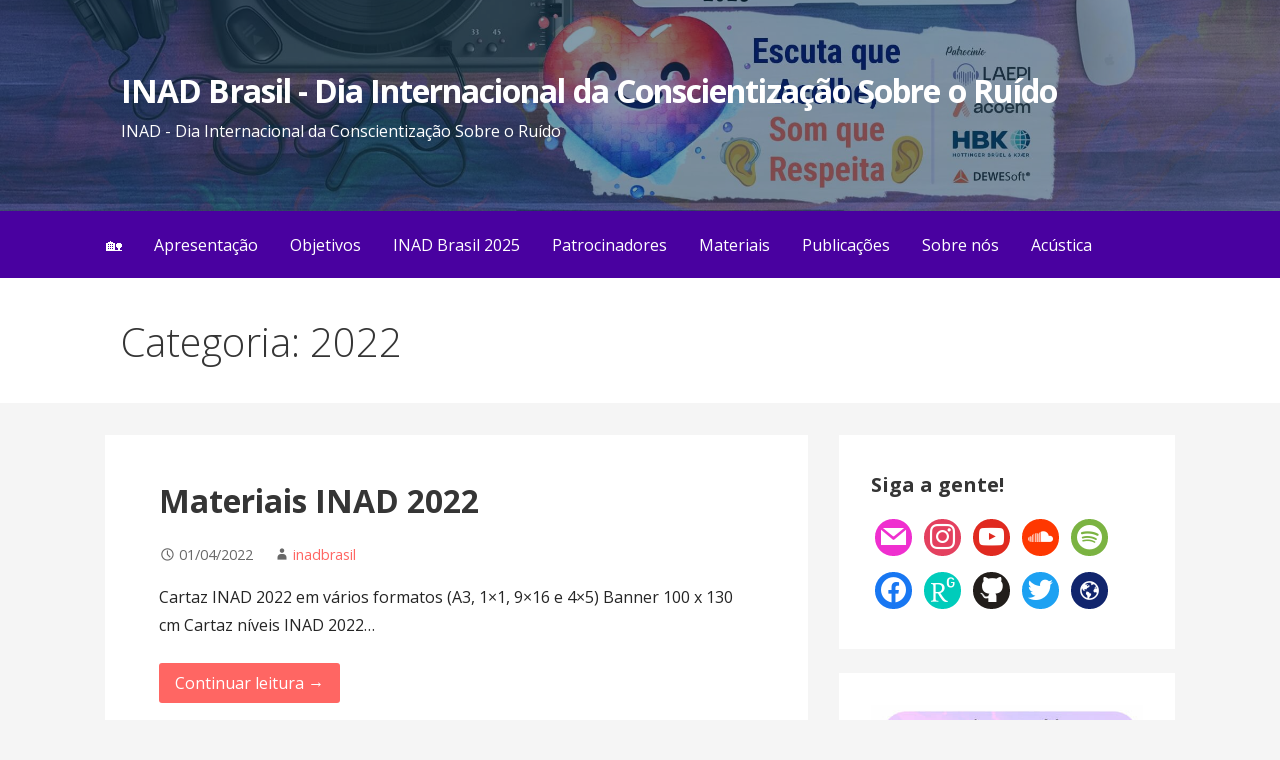

--- FILE ---
content_type: text/html; charset=UTF-8
request_url: https://www.inadbrasil.com/category/2022/
body_size: 25722
content:
<!DOCTYPE html>

<html lang="pt-BR">

<head>

	<meta charset="UTF-8">

	<meta name="viewport" content="width=device-width, initial-scale=1">

	<link rel="profile" href="http://gmpg.org/xfn/11">

	<link rel="pingback" href="https://www.inadbrasil.com/xmlrpc.php">

	<title>2022 &#8211; INAD Brasil  &#8211; Dia Internacional da Conscientização Sobre o Ruído</title>
<meta name='robots' content='max-image-preview:large' />
	<style>img:is([sizes="auto" i], [sizes^="auto," i]) { contain-intrinsic-size: 3000px 1500px }</style>
	<link rel='dns-prefetch' href='//www.googletagmanager.com' />
<link rel='dns-prefetch' href='//fonts.googleapis.com' />
<link rel='dns-prefetch' href='//cdn.openshareweb.com' />
<link rel='dns-prefetch' href='//cdn.shareaholic.net' />
<link rel='dns-prefetch' href='//www.shareaholic.net' />
<link rel='dns-prefetch' href='//analytics.shareaholic.com' />
<link rel='dns-prefetch' href='//recs.shareaholic.com' />
<link rel='dns-prefetch' href='//partner.shareaholic.com' />
<link rel="alternate" type="application/rss+xml" title="Feed para INAD Brasil  - Dia Internacional da Conscientização Sobre o Ruído &raquo;" href="https://www.inadbrasil.com/feed/" />
<link rel="alternate" type="application/rss+xml" title="Feed de comentários para INAD Brasil  - Dia Internacional da Conscientização Sobre o Ruído &raquo;" href="https://www.inadbrasil.com/comments/feed/" />
<link rel="alternate" type="application/rss+xml" title="Feed de categoria para INAD Brasil  - Dia Internacional da Conscientização Sobre o Ruído &raquo; 2022" href="https://www.inadbrasil.com/category/2022/feed/" />
<!-- Shareaholic - https://www.shareaholic.com -->
<link rel='preload' href='//cdn.shareaholic.net/assets/pub/shareaholic.js' as='script'/>
<script data-no-minify='1' data-cfasync='false'>
_SHR_SETTINGS = {"endpoints":{"local_recs_url":"https:\/\/www.inadbrasil.com\/wp-admin\/admin-ajax.php?action=shareaholic_permalink_related","ajax_url":"https:\/\/www.inadbrasil.com\/wp-admin\/admin-ajax.php"},"site_id":"2b3c377a54c4159e65c983e5f88cc356"};
</script>
<script data-no-minify='1' data-cfasync='false' src='//cdn.shareaholic.net/assets/pub/shareaholic.js' data-shr-siteid='2b3c377a54c4159e65c983e5f88cc356' async ></script>

<!-- Shareaholic Content Tags -->
<meta name='shareaholic:site_name' content='INAD Brasil  - Dia Internacional da Conscientização Sobre o Ruído' />
<meta name='shareaholic:language' content='pt-BR' />
<meta name='shareaholic:article_visibility' content='private' />
<meta name='shareaholic:site_id' content='2b3c377a54c4159e65c983e5f88cc356' />
<meta name='shareaholic:wp_version' content='9.7.13' />

<!-- Shareaholic Content Tags End -->
<script type="text/javascript">
/* <![CDATA[ */
window._wpemojiSettings = {"baseUrl":"https:\/\/s.w.org\/images\/core\/emoji\/16.0.1\/72x72\/","ext":".png","svgUrl":"https:\/\/s.w.org\/images\/core\/emoji\/16.0.1\/svg\/","svgExt":".svg","source":{"concatemoji":"https:\/\/www.inadbrasil.com\/wp-includes\/js\/wp-emoji-release.min.js?ver=6.8.3"}};
/*! This file is auto-generated */
!function(s,n){var o,i,e;function c(e){try{var t={supportTests:e,timestamp:(new Date).valueOf()};sessionStorage.setItem(o,JSON.stringify(t))}catch(e){}}function p(e,t,n){e.clearRect(0,0,e.canvas.width,e.canvas.height),e.fillText(t,0,0);var t=new Uint32Array(e.getImageData(0,0,e.canvas.width,e.canvas.height).data),a=(e.clearRect(0,0,e.canvas.width,e.canvas.height),e.fillText(n,0,0),new Uint32Array(e.getImageData(0,0,e.canvas.width,e.canvas.height).data));return t.every(function(e,t){return e===a[t]})}function u(e,t){e.clearRect(0,0,e.canvas.width,e.canvas.height),e.fillText(t,0,0);for(var n=e.getImageData(16,16,1,1),a=0;a<n.data.length;a++)if(0!==n.data[a])return!1;return!0}function f(e,t,n,a){switch(t){case"flag":return n(e,"\ud83c\udff3\ufe0f\u200d\u26a7\ufe0f","\ud83c\udff3\ufe0f\u200b\u26a7\ufe0f")?!1:!n(e,"\ud83c\udde8\ud83c\uddf6","\ud83c\udde8\u200b\ud83c\uddf6")&&!n(e,"\ud83c\udff4\udb40\udc67\udb40\udc62\udb40\udc65\udb40\udc6e\udb40\udc67\udb40\udc7f","\ud83c\udff4\u200b\udb40\udc67\u200b\udb40\udc62\u200b\udb40\udc65\u200b\udb40\udc6e\u200b\udb40\udc67\u200b\udb40\udc7f");case"emoji":return!a(e,"\ud83e\udedf")}return!1}function g(e,t,n,a){var r="undefined"!=typeof WorkerGlobalScope&&self instanceof WorkerGlobalScope?new OffscreenCanvas(300,150):s.createElement("canvas"),o=r.getContext("2d",{willReadFrequently:!0}),i=(o.textBaseline="top",o.font="600 32px Arial",{});return e.forEach(function(e){i[e]=t(o,e,n,a)}),i}function t(e){var t=s.createElement("script");t.src=e,t.defer=!0,s.head.appendChild(t)}"undefined"!=typeof Promise&&(o="wpEmojiSettingsSupports",i=["flag","emoji"],n.supports={everything:!0,everythingExceptFlag:!0},e=new Promise(function(e){s.addEventListener("DOMContentLoaded",e,{once:!0})}),new Promise(function(t){var n=function(){try{var e=JSON.parse(sessionStorage.getItem(o));if("object"==typeof e&&"number"==typeof e.timestamp&&(new Date).valueOf()<e.timestamp+604800&&"object"==typeof e.supportTests)return e.supportTests}catch(e){}return null}();if(!n){if("undefined"!=typeof Worker&&"undefined"!=typeof OffscreenCanvas&&"undefined"!=typeof URL&&URL.createObjectURL&&"undefined"!=typeof Blob)try{var e="postMessage("+g.toString()+"("+[JSON.stringify(i),f.toString(),p.toString(),u.toString()].join(",")+"));",a=new Blob([e],{type:"text/javascript"}),r=new Worker(URL.createObjectURL(a),{name:"wpTestEmojiSupports"});return void(r.onmessage=function(e){c(n=e.data),r.terminate(),t(n)})}catch(e){}c(n=g(i,f,p,u))}t(n)}).then(function(e){for(var t in e)n.supports[t]=e[t],n.supports.everything=n.supports.everything&&n.supports[t],"flag"!==t&&(n.supports.everythingExceptFlag=n.supports.everythingExceptFlag&&n.supports[t]);n.supports.everythingExceptFlag=n.supports.everythingExceptFlag&&!n.supports.flag,n.DOMReady=!1,n.readyCallback=function(){n.DOMReady=!0}}).then(function(){return e}).then(function(){var e;n.supports.everything||(n.readyCallback(),(e=n.source||{}).concatemoji?t(e.concatemoji):e.wpemoji&&e.twemoji&&(t(e.twemoji),t(e.wpemoji)))}))}((window,document),window._wpemojiSettings);
/* ]]> */
</script>
<style id='wp-emoji-styles-inline-css' type='text/css'>

	img.wp-smiley, img.emoji {
		display: inline !important;
		border: none !important;
		box-shadow: none !important;
		height: 1em !important;
		width: 1em !important;
		margin: 0 0.07em !important;
		vertical-align: -0.1em !important;
		background: none !important;
		padding: 0 !important;
	}
</style>
<link rel='stylesheet' id='wp-block-library-css' href='https://www.inadbrasil.com/wp-includes/css/dist/block-library/style.min.css?ver=6.8.3' type='text/css' media='all' />
<style id='wp-block-library-theme-inline-css' type='text/css'>
.wp-block-audio :where(figcaption){color:#555;font-size:13px;text-align:center}.is-dark-theme .wp-block-audio :where(figcaption){color:#ffffffa6}.wp-block-audio{margin:0 0 1em}.wp-block-code{border:1px solid #ccc;border-radius:4px;font-family:Menlo,Consolas,monaco,monospace;padding:.8em 1em}.wp-block-embed :where(figcaption){color:#555;font-size:13px;text-align:center}.is-dark-theme .wp-block-embed :where(figcaption){color:#ffffffa6}.wp-block-embed{margin:0 0 1em}.blocks-gallery-caption{color:#555;font-size:13px;text-align:center}.is-dark-theme .blocks-gallery-caption{color:#ffffffa6}:root :where(.wp-block-image figcaption){color:#555;font-size:13px;text-align:center}.is-dark-theme :root :where(.wp-block-image figcaption){color:#ffffffa6}.wp-block-image{margin:0 0 1em}.wp-block-pullquote{border-bottom:4px solid;border-top:4px solid;color:currentColor;margin-bottom:1.75em}.wp-block-pullquote cite,.wp-block-pullquote footer,.wp-block-pullquote__citation{color:currentColor;font-size:.8125em;font-style:normal;text-transform:uppercase}.wp-block-quote{border-left:.25em solid;margin:0 0 1.75em;padding-left:1em}.wp-block-quote cite,.wp-block-quote footer{color:currentColor;font-size:.8125em;font-style:normal;position:relative}.wp-block-quote:where(.has-text-align-right){border-left:none;border-right:.25em solid;padding-left:0;padding-right:1em}.wp-block-quote:where(.has-text-align-center){border:none;padding-left:0}.wp-block-quote.is-large,.wp-block-quote.is-style-large,.wp-block-quote:where(.is-style-plain){border:none}.wp-block-search .wp-block-search__label{font-weight:700}.wp-block-search__button{border:1px solid #ccc;padding:.375em .625em}:where(.wp-block-group.has-background){padding:1.25em 2.375em}.wp-block-separator.has-css-opacity{opacity:.4}.wp-block-separator{border:none;border-bottom:2px solid;margin-left:auto;margin-right:auto}.wp-block-separator.has-alpha-channel-opacity{opacity:1}.wp-block-separator:not(.is-style-wide):not(.is-style-dots){width:100px}.wp-block-separator.has-background:not(.is-style-dots){border-bottom:none;height:1px}.wp-block-separator.has-background:not(.is-style-wide):not(.is-style-dots){height:2px}.wp-block-table{margin:0 0 1em}.wp-block-table td,.wp-block-table th{word-break:normal}.wp-block-table :where(figcaption){color:#555;font-size:13px;text-align:center}.is-dark-theme .wp-block-table :where(figcaption){color:#ffffffa6}.wp-block-video :where(figcaption){color:#555;font-size:13px;text-align:center}.is-dark-theme .wp-block-video :where(figcaption){color:#ffffffa6}.wp-block-video{margin:0 0 1em}:root :where(.wp-block-template-part.has-background){margin-bottom:0;margin-top:0;padding:1.25em 2.375em}
</style>
<link rel='stylesheet' id='swiper-css-css' href='https://www.inadbrasil.com/wp-content/plugins/instagram-widget-by-wpzoom/dist/styles/library/swiper.css?ver=7.4.1' type='text/css' media='all' />
<link rel='stylesheet' id='dashicons-css' href='https://www.inadbrasil.com/wp-includes/css/dashicons.min.css?ver=6.8.3' type='text/css' media='all' />
<link rel='stylesheet' id='magnific-popup-css' href='https://www.inadbrasil.com/wp-content/plugins/instagram-widget-by-wpzoom/dist/styles/library/magnific-popup.css?ver=2.3.2' type='text/css' media='all' />
<link rel='stylesheet' id='wpz-insta_block-frontend-style-css' href='https://www.inadbrasil.com/wp-content/plugins/instagram-widget-by-wpzoom/dist/styles/frontend/index.css?ver=css-4b331c57b581' type='text/css' media='all' />
<style id='classic-theme-styles-inline-css' type='text/css'>
/*! This file is auto-generated */
.wp-block-button__link{color:#fff;background-color:#32373c;border-radius:9999px;box-shadow:none;text-decoration:none;padding:calc(.667em + 2px) calc(1.333em + 2px);font-size:1.125em}.wp-block-file__button{background:#32373c;color:#fff;text-decoration:none}
</style>
<link rel='stylesheet' id='wpzoom-social-icons-block-style-css' href='https://www.inadbrasil.com/wp-content/plugins/social-icons-widget-by-wpzoom/block/dist/style-wpzoom-social-icons.css?ver=4.5.4' type='text/css' media='all' />
<style id='global-styles-inline-css' type='text/css'>
:root{--wp--preset--aspect-ratio--square: 1;--wp--preset--aspect-ratio--4-3: 4/3;--wp--preset--aspect-ratio--3-4: 3/4;--wp--preset--aspect-ratio--3-2: 3/2;--wp--preset--aspect-ratio--2-3: 2/3;--wp--preset--aspect-ratio--16-9: 16/9;--wp--preset--aspect-ratio--9-16: 9/16;--wp--preset--color--black: #000000;--wp--preset--color--cyan-bluish-gray: #abb8c3;--wp--preset--color--white: #ffffff;--wp--preset--color--pale-pink: #f78da7;--wp--preset--color--vivid-red: #cf2e2e;--wp--preset--color--luminous-vivid-orange: #ff6900;--wp--preset--color--luminous-vivid-amber: #fcb900;--wp--preset--color--light-green-cyan: #7bdcb5;--wp--preset--color--vivid-green-cyan: #00d084;--wp--preset--color--pale-cyan-blue: #8ed1fc;--wp--preset--color--vivid-cyan-blue: #0693e3;--wp--preset--color--vivid-purple: #9b51e0;--wp--preset--color--primary: #03263B;--wp--preset--color--secondary: #0b3954;--wp--preset--color--tertiary: #bddae6;--wp--preset--color--quaternary: #ff6663;--wp--preset--color--quinary: #ffffff;--wp--preset--gradient--vivid-cyan-blue-to-vivid-purple: linear-gradient(135deg,rgba(6,147,227,1) 0%,rgb(155,81,224) 100%);--wp--preset--gradient--light-green-cyan-to-vivid-green-cyan: linear-gradient(135deg,rgb(122,220,180) 0%,rgb(0,208,130) 100%);--wp--preset--gradient--luminous-vivid-amber-to-luminous-vivid-orange: linear-gradient(135deg,rgba(252,185,0,1) 0%,rgba(255,105,0,1) 100%);--wp--preset--gradient--luminous-vivid-orange-to-vivid-red: linear-gradient(135deg,rgba(255,105,0,1) 0%,rgb(207,46,46) 100%);--wp--preset--gradient--very-light-gray-to-cyan-bluish-gray: linear-gradient(135deg,rgb(238,238,238) 0%,rgb(169,184,195) 100%);--wp--preset--gradient--cool-to-warm-spectrum: linear-gradient(135deg,rgb(74,234,220) 0%,rgb(151,120,209) 20%,rgb(207,42,186) 40%,rgb(238,44,130) 60%,rgb(251,105,98) 80%,rgb(254,248,76) 100%);--wp--preset--gradient--blush-light-purple: linear-gradient(135deg,rgb(255,206,236) 0%,rgb(152,150,240) 100%);--wp--preset--gradient--blush-bordeaux: linear-gradient(135deg,rgb(254,205,165) 0%,rgb(254,45,45) 50%,rgb(107,0,62) 100%);--wp--preset--gradient--luminous-dusk: linear-gradient(135deg,rgb(255,203,112) 0%,rgb(199,81,192) 50%,rgb(65,88,208) 100%);--wp--preset--gradient--pale-ocean: linear-gradient(135deg,rgb(255,245,203) 0%,rgb(182,227,212) 50%,rgb(51,167,181) 100%);--wp--preset--gradient--electric-grass: linear-gradient(135deg,rgb(202,248,128) 0%,rgb(113,206,126) 100%);--wp--preset--gradient--midnight: linear-gradient(135deg,rgb(2,3,129) 0%,rgb(40,116,252) 100%);--wp--preset--font-size--small: 13px;--wp--preset--font-size--medium: 20px;--wp--preset--font-size--large: 36px;--wp--preset--font-size--x-large: 42px;--wp--preset--spacing--20: 0.44rem;--wp--preset--spacing--30: 0.67rem;--wp--preset--spacing--40: 1rem;--wp--preset--spacing--50: 1.5rem;--wp--preset--spacing--60: 2.25rem;--wp--preset--spacing--70: 3.38rem;--wp--preset--spacing--80: 5.06rem;--wp--preset--shadow--natural: 6px 6px 9px rgba(0, 0, 0, 0.2);--wp--preset--shadow--deep: 12px 12px 50px rgba(0, 0, 0, 0.4);--wp--preset--shadow--sharp: 6px 6px 0px rgba(0, 0, 0, 0.2);--wp--preset--shadow--outlined: 6px 6px 0px -3px rgba(255, 255, 255, 1), 6px 6px rgba(0, 0, 0, 1);--wp--preset--shadow--crisp: 6px 6px 0px rgba(0, 0, 0, 1);}:where(.is-layout-flex){gap: 0.5em;}:where(.is-layout-grid){gap: 0.5em;}body .is-layout-flex{display: flex;}.is-layout-flex{flex-wrap: wrap;align-items: center;}.is-layout-flex > :is(*, div){margin: 0;}body .is-layout-grid{display: grid;}.is-layout-grid > :is(*, div){margin: 0;}:where(.wp-block-columns.is-layout-flex){gap: 2em;}:where(.wp-block-columns.is-layout-grid){gap: 2em;}:where(.wp-block-post-template.is-layout-flex){gap: 1.25em;}:where(.wp-block-post-template.is-layout-grid){gap: 1.25em;}.has-black-color{color: var(--wp--preset--color--black) !important;}.has-cyan-bluish-gray-color{color: var(--wp--preset--color--cyan-bluish-gray) !important;}.has-white-color{color: var(--wp--preset--color--white) !important;}.has-pale-pink-color{color: var(--wp--preset--color--pale-pink) !important;}.has-vivid-red-color{color: var(--wp--preset--color--vivid-red) !important;}.has-luminous-vivid-orange-color{color: var(--wp--preset--color--luminous-vivid-orange) !important;}.has-luminous-vivid-amber-color{color: var(--wp--preset--color--luminous-vivid-amber) !important;}.has-light-green-cyan-color{color: var(--wp--preset--color--light-green-cyan) !important;}.has-vivid-green-cyan-color{color: var(--wp--preset--color--vivid-green-cyan) !important;}.has-pale-cyan-blue-color{color: var(--wp--preset--color--pale-cyan-blue) !important;}.has-vivid-cyan-blue-color{color: var(--wp--preset--color--vivid-cyan-blue) !important;}.has-vivid-purple-color{color: var(--wp--preset--color--vivid-purple) !important;}.has-black-background-color{background-color: var(--wp--preset--color--black) !important;}.has-cyan-bluish-gray-background-color{background-color: var(--wp--preset--color--cyan-bluish-gray) !important;}.has-white-background-color{background-color: var(--wp--preset--color--white) !important;}.has-pale-pink-background-color{background-color: var(--wp--preset--color--pale-pink) !important;}.has-vivid-red-background-color{background-color: var(--wp--preset--color--vivid-red) !important;}.has-luminous-vivid-orange-background-color{background-color: var(--wp--preset--color--luminous-vivid-orange) !important;}.has-luminous-vivid-amber-background-color{background-color: var(--wp--preset--color--luminous-vivid-amber) !important;}.has-light-green-cyan-background-color{background-color: var(--wp--preset--color--light-green-cyan) !important;}.has-vivid-green-cyan-background-color{background-color: var(--wp--preset--color--vivid-green-cyan) !important;}.has-pale-cyan-blue-background-color{background-color: var(--wp--preset--color--pale-cyan-blue) !important;}.has-vivid-cyan-blue-background-color{background-color: var(--wp--preset--color--vivid-cyan-blue) !important;}.has-vivid-purple-background-color{background-color: var(--wp--preset--color--vivid-purple) !important;}.has-black-border-color{border-color: var(--wp--preset--color--black) !important;}.has-cyan-bluish-gray-border-color{border-color: var(--wp--preset--color--cyan-bluish-gray) !important;}.has-white-border-color{border-color: var(--wp--preset--color--white) !important;}.has-pale-pink-border-color{border-color: var(--wp--preset--color--pale-pink) !important;}.has-vivid-red-border-color{border-color: var(--wp--preset--color--vivid-red) !important;}.has-luminous-vivid-orange-border-color{border-color: var(--wp--preset--color--luminous-vivid-orange) !important;}.has-luminous-vivid-amber-border-color{border-color: var(--wp--preset--color--luminous-vivid-amber) !important;}.has-light-green-cyan-border-color{border-color: var(--wp--preset--color--light-green-cyan) !important;}.has-vivid-green-cyan-border-color{border-color: var(--wp--preset--color--vivid-green-cyan) !important;}.has-pale-cyan-blue-border-color{border-color: var(--wp--preset--color--pale-cyan-blue) !important;}.has-vivid-cyan-blue-border-color{border-color: var(--wp--preset--color--vivid-cyan-blue) !important;}.has-vivid-purple-border-color{border-color: var(--wp--preset--color--vivid-purple) !important;}.has-vivid-cyan-blue-to-vivid-purple-gradient-background{background: var(--wp--preset--gradient--vivid-cyan-blue-to-vivid-purple) !important;}.has-light-green-cyan-to-vivid-green-cyan-gradient-background{background: var(--wp--preset--gradient--light-green-cyan-to-vivid-green-cyan) !important;}.has-luminous-vivid-amber-to-luminous-vivid-orange-gradient-background{background: var(--wp--preset--gradient--luminous-vivid-amber-to-luminous-vivid-orange) !important;}.has-luminous-vivid-orange-to-vivid-red-gradient-background{background: var(--wp--preset--gradient--luminous-vivid-orange-to-vivid-red) !important;}.has-very-light-gray-to-cyan-bluish-gray-gradient-background{background: var(--wp--preset--gradient--very-light-gray-to-cyan-bluish-gray) !important;}.has-cool-to-warm-spectrum-gradient-background{background: var(--wp--preset--gradient--cool-to-warm-spectrum) !important;}.has-blush-light-purple-gradient-background{background: var(--wp--preset--gradient--blush-light-purple) !important;}.has-blush-bordeaux-gradient-background{background: var(--wp--preset--gradient--blush-bordeaux) !important;}.has-luminous-dusk-gradient-background{background: var(--wp--preset--gradient--luminous-dusk) !important;}.has-pale-ocean-gradient-background{background: var(--wp--preset--gradient--pale-ocean) !important;}.has-electric-grass-gradient-background{background: var(--wp--preset--gradient--electric-grass) !important;}.has-midnight-gradient-background{background: var(--wp--preset--gradient--midnight) !important;}.has-small-font-size{font-size: var(--wp--preset--font-size--small) !important;}.has-medium-font-size{font-size: var(--wp--preset--font-size--medium) !important;}.has-large-font-size{font-size: var(--wp--preset--font-size--large) !important;}.has-x-large-font-size{font-size: var(--wp--preset--font-size--x-large) !important;}
:where(.wp-block-post-template.is-layout-flex){gap: 1.25em;}:where(.wp-block-post-template.is-layout-grid){gap: 1.25em;}
:where(.wp-block-columns.is-layout-flex){gap: 2em;}:where(.wp-block-columns.is-layout-grid){gap: 2em;}
:root :where(.wp-block-pullquote){font-size: 1.5em;line-height: 1.6;}
</style>
<link rel='stylesheet' id='fb-widget-frontend-style-css' href='https://www.inadbrasil.com/wp-content/plugins/facebook-pagelike-widget/assets/css/style.css?ver=1.0.0' type='text/css' media='all' />
<link rel='stylesheet' id='wp-components-css' href='https://www.inadbrasil.com/wp-includes/css/dist/components/style.min.css?ver=6.8.3' type='text/css' media='all' />
<link rel='stylesheet' id='godaddy-styles-css' href='https://www.inadbrasil.com/wp-content/mu-plugins/vendor/wpex/godaddy-launch/includes/Dependencies/GoDaddy/Styles/build/latest.css?ver=2.0.2' type='text/css' media='all' />
<link rel='stylesheet' id='primer-css' href='https://www.inadbrasil.com/wp-content/themes/primer/style.css?ver=6.8.3' type='text/css' media='all' />
<style id='primer-inline-css' type='text/css'>
.site-header{background-image:url(https://www.inadbrasil.com/wp-content/uploads/2025/03/topo2025.jpg);}
.site-title a,.site-title a:visited{color:#ffffff;}.site-title a:hover,.site-title a:visited:hover{color:rgba(255, 255, 255, 0.8);}
.site-description{color:#ffffff;}
.hero,.hero .widget h1,.hero .widget h2,.hero .widget h3,.hero .widget h4,.hero .widget h5,.hero .widget h6,.hero .widget p,.hero .widget blockquote,.hero .widget cite,.hero .widget table,.hero .widget ul,.hero .widget ol,.hero .widget li,.hero .widget dd,.hero .widget dt,.hero .widget address,.hero .widget code,.hero .widget pre,.hero .widget .widget-title,.hero .page-header h1{color:#ffffff;}
.main-navigation ul li a,.main-navigation ul li a:visited,.main-navigation ul li a:hover,.main-navigation ul li a:focus,.main-navigation ul li a:visited:hover{color:#ffffff;}.main-navigation .sub-menu .menu-item-has-children > a::after{border-right-color:#ffffff;border-left-color:#ffffff;}.menu-toggle div{background-color:#ffffff;}.main-navigation ul li a:hover,.main-navigation ul li a:focus{color:rgba(255, 255, 255, 0.8);}
h1,h2,h3,h4,h5,h6,label,legend,table th,dl dt,.entry-title,.entry-title a,.entry-title a:visited,.widget-title{color:#353535;}.entry-title a:hover,.entry-title a:visited:hover,.entry-title a:focus,.entry-title a:visited:focus,.entry-title a:active,.entry-title a:visited:active{color:rgba(53, 53, 53, 0.8);}
body,input,select,textarea,input[type="text"]:focus,input[type="email"]:focus,input[type="url"]:focus,input[type="password"]:focus,input[type="search"]:focus,input[type="number"]:focus,input[type="tel"]:focus,input[type="range"]:focus,input[type="date"]:focus,input[type="month"]:focus,input[type="week"]:focus,input[type="time"]:focus,input[type="datetime"]:focus,input[type="datetime-local"]:focus,input[type="color"]:focus,textarea:focus,.navigation.pagination .paging-nav-text{color:#252525;}.fl-callout-text,.fl-rich-text{color:#252525;}hr{background-color:rgba(37, 37, 37, 0.1);border-color:rgba(37, 37, 37, 0.1);}input[type="text"],input[type="email"],input[type="url"],input[type="password"],input[type="search"],input[type="number"],input[type="tel"],input[type="range"],input[type="date"],input[type="month"],input[type="week"],input[type="time"],input[type="datetime"],input[type="datetime-local"],input[type="color"],textarea,.select2-container .select2-choice{color:rgba(37, 37, 37, 0.5);border-color:rgba(37, 37, 37, 0.1);}select,fieldset,blockquote,pre,code,abbr,acronym,.hentry table th,.hentry table td{border-color:rgba(37, 37, 37, 0.1);}.hentry table tr:hover td{background-color:rgba(37, 37, 37, 0.05);}
blockquote,.entry-meta,.entry-footer,.comment-meta .says,.logged-in-as,.wp-block-coblocks-author__heading{color:#686868;}
.site-footer .widget-title,.site-footer h1,.site-footer h2,.site-footer h3,.site-footer h4,.site-footer h5,.site-footer h6{color:#353535;}
.site-footer .widget,.site-footer .widget form label{color:#252525;}
.footer-menu ul li a,.footer-menu ul li a:visited{color:#686868;}.site-info-wrapper .social-menu a{background-color:#686868;}.footer-menu ul li a:hover,.footer-menu ul li a:visited:hover{color:rgba(104, 104, 104, 0.8);}
.site-info-wrapper .site-info-text{color:#686868;}
a,a:visited,.entry-title a:hover,.entry-title a:visited:hover{color:#ff6663;}.navigation.pagination .nav-links .page-numbers.current,.social-menu a:hover{background-color:#ff6663;}a:hover,a:visited:hover,a:focus,a:visited:focus,a:active,a:visited:active{color:rgba(255, 102, 99, 0.8);}.comment-list li.bypostauthor{border-color:rgba(255, 102, 99, 0.2);}
button,a.button,a.button:visited,input[type="button"],input[type="reset"],input[type="submit"],.wp-block-button__link,.site-info-wrapper .social-menu a:hover{background-color:#ff6663;border-color:#ff6663;}a.fl-button,a.fl-button:visited,.content-area .fl-builder-content a.fl-button,.content-area .fl-builder-content a.fl-button:visited{background-color:#ff6663;border-color:#ff6663;}button:hover,button:active,button:focus,a.button:hover,a.button:active,a.button:focus,a.button:visited:hover,a.button:visited:active,a.button:visited:focus,input[type="button"]:hover,input[type="button"]:active,input[type="button"]:focus,input[type="reset"]:hover,input[type="reset"]:active,input[type="reset"]:focus,input[type="submit"]:hover,input[type="submit"]:active,input[type="submit"]:focus{background-color:rgba(255, 102, 99, 0.8);border-color:rgba(255, 102, 99, 0.8);}a.fl-button:hover,a.fl-button:active,a.fl-button:focus,a.fl-button:visited:hover,a.fl-button:visited:active,a.fl-button:visited:focus,.content-area .fl-builder-content a.fl-button:hover,.content-area .fl-builder-content a.fl-button:active,.content-area .fl-builder-content a.fl-button:focus,.content-area .fl-builder-content a.fl-button:visited:hover,.content-area .fl-builder-content a.fl-button:visited:active,.content-area .fl-builder-content a.fl-button:visited:focus{background-color:rgba(255, 102, 99, 0.8);border-color:rgba(255, 102, 99, 0.8);}
button,button:hover,button:active,button:focus,a.button,a.button:hover,a.button:active,a.button:focus,a.button:visited,a.button:visited:hover,a.button:visited:active,a.button:visited:focus,input[type="button"],input[type="button"]:hover,input[type="button"]:active,input[type="button"]:focus,input[type="reset"],input[type="reset"]:hover,input[type="reset"]:active,input[type="reset"]:focus,input[type="submit"],input[type="submit"]:hover,input[type="submit"]:active,input[type="submit"]:focus,.wp-block-button__link{color:#ffffff;}a.fl-button
				a.fl-button:hover,a.fl-button:active,a.fl-button:focus,a.fl-button:visited,a.fl-button:visited:hover,a.fl-button:visited:active,a.fl-button:visited:focus,.content-area .fl-builder-content a.fl-button,.content-area .fl-builder-content a.fl-button *,.content-area .fl-builder-content a.fl-button:visited,.content-area .fl-builder-content a.fl-button:visited *{color:#ffffff;}
body{background-color:#f5f5f5;}.navigation.pagination .nav-links .page-numbers.current{color:#f5f5f5;}
.hentry,.comments-area,.widget,#page > .page-title-container{background-color:#ffffff;}
.site-header{background-color:#0b3954;}.site-header{-webkit-box-shadow:inset 0 0 0 9999em;-moz-box-shadow:inset 0 0 0 9999em;box-shadow:inset 0 0 0 9999em;color:rgba(11, 57, 84, 0.50);}
.main-navigation-container,.main-navigation.open,.main-navigation ul ul,.main-navigation .sub-menu{background-color:#4901a0;}
.site-footer{background-color:#0b3954;}
.site-footer .widget{background-color:#ffffff;}
.site-info-wrapper{background-color:#f5f5f5;}.site-info-wrapper .social-menu a,.site-info-wrapper .social-menu a:visited,.site-info-wrapper .social-menu a:hover,.site-info-wrapper .social-menu a:visited:hover{color:#f5f5f5;}
.has-primary-color{color:#03263B;}.has-primary-background-color{background-color:#03263B;}
.has-secondary-color{color:#0b3954;}.has-secondary-background-color{background-color:#0b3954;}
.has-tertiary-color{color:#bddae6;}.has-tertiary-background-color{background-color:#bddae6;}
.has-quaternary-color{color:#ff6663;}.has-quaternary-background-color{background-color:#ff6663;}
.has-quinary-color{color:#ffffff;}.has-quinary-background-color{background-color:#ffffff;}
</style>
<link rel='stylesheet' id='wpzoom-social-icons-socicon-css' href='https://www.inadbrasil.com/wp-content/plugins/social-icons-widget-by-wpzoom/assets/css/wpzoom-socicon.css?ver=1768501414' type='text/css' media='all' />
<link rel='stylesheet' id='wpzoom-social-icons-genericons-css' href='https://www.inadbrasil.com/wp-content/plugins/social-icons-widget-by-wpzoom/assets/css/genericons.css?ver=1768501414' type='text/css' media='all' />
<link rel='stylesheet' id='wpzoom-social-icons-academicons-css' href='https://www.inadbrasil.com/wp-content/plugins/social-icons-widget-by-wpzoom/assets/css/academicons.min.css?ver=1768501414' type='text/css' media='all' />
<link rel='stylesheet' id='wpzoom-social-icons-font-awesome-3-css' href='https://www.inadbrasil.com/wp-content/plugins/social-icons-widget-by-wpzoom/assets/css/font-awesome-3.min.css?ver=1768501414' type='text/css' media='all' />
<link rel='stylesheet' id='wpzoom-social-icons-styles-css' href='https://www.inadbrasil.com/wp-content/plugins/social-icons-widget-by-wpzoom/assets/css/wpzoom-social-icons-styles.css?ver=1768501414' type='text/css' media='all' />
<link rel='stylesheet' id='primer-fonts-css' href='https://fonts.googleapis.com/css?family=Open+Sans%3A300%2C400%2C700&#038;subset=latin&#038;ver=1.8.9' type='text/css' media='all' />
<style id='primer-fonts-inline-css' type='text/css'>
.site-title{font-family:"Open Sans", sans-serif;}
.main-navigation ul li a,.main-navigation ul li a:visited,button,a.button,a.fl-button,input[type="button"],input[type="reset"],input[type="submit"]{font-family:"Open Sans", sans-serif;}
h1,h2,h3,h4,h5,h6,label,legend,table th,dl dt,.entry-title,.widget-title{font-family:"Open Sans", sans-serif;}
body,p,ol li,ul li,dl dd,.fl-callout-text{font-family:"Open Sans", sans-serif;}
blockquote,.entry-meta,.entry-footer,.comment-list li .comment-meta .says,.comment-list li .comment-metadata,.comment-reply-link,#respond .logged-in-as{font-family:"Open Sans", sans-serif;}
</style>
<link rel='preload' as='font'  id='wpzoom-social-icons-font-academicons-woff2-css' href='https://www.inadbrasil.com/wp-content/plugins/social-icons-widget-by-wpzoom/assets/font/academicons.woff2?v=1.9.2'  type='font/woff2' crossorigin />
<link rel='preload' as='font'  id='wpzoom-social-icons-font-fontawesome-3-woff2-css' href='https://www.inadbrasil.com/wp-content/plugins/social-icons-widget-by-wpzoom/assets/font/fontawesome-webfont.woff2?v=4.7.0'  type='font/woff2' crossorigin />
<link rel='preload' as='font'  id='wpzoom-social-icons-font-genericons-woff-css' href='https://www.inadbrasil.com/wp-content/plugins/social-icons-widget-by-wpzoom/assets/font/Genericons.woff'  type='font/woff' crossorigin />
<link rel='preload' as='font'  id='wpzoom-social-icons-font-socicon-woff2-css' href='https://www.inadbrasil.com/wp-content/plugins/social-icons-widget-by-wpzoom/assets/font/socicon.woff2?v=4.5.4'  type='font/woff2' crossorigin />
<script type="text/javascript" src="https://www.inadbrasil.com/wp-includes/js/jquery/jquery.min.js?ver=3.7.1" id="jquery-core-js"></script>
<script type="text/javascript" src="https://www.inadbrasil.com/wp-includes/js/jquery/jquery-migrate.min.js?ver=3.4.1" id="jquery-migrate-js"></script>
<script type="text/javascript" src="https://www.inadbrasil.com/wp-includes/js/underscore.min.js?ver=1.13.7" id="underscore-js"></script>
<script type="text/javascript" id="wp-util-js-extra">
/* <![CDATA[ */
var _wpUtilSettings = {"ajax":{"url":"\/wp-admin\/admin-ajax.php"}};
/* ]]> */
</script>
<script type="text/javascript" src="https://www.inadbrasil.com/wp-includes/js/wp-util.min.js?ver=6.8.3" id="wp-util-js"></script>
<script type="text/javascript" src="https://www.inadbrasil.com/wp-content/plugins/instagram-widget-by-wpzoom/dist/scripts/library/magnific-popup.js?ver=1768501420" id="magnific-popup-js"></script>
<script type="text/javascript" src="https://www.inadbrasil.com/wp-content/plugins/instagram-widget-by-wpzoom/dist/scripts/library/swiper.js?ver=7.4.1" id="swiper-js-js"></script>
<script type="text/javascript" src="https://www.inadbrasil.com/wp-content/plugins/instagram-widget-by-wpzoom/dist/scripts/frontend/block.js?ver=6c9dcb21b2da662ca82d" id="wpz-insta_block-frontend-script-js"></script>

<!-- Snippet da etiqueta do Google (gtag.js) adicionado pelo Site Kit -->
<!-- Snippet do Google Análises adicionado pelo Site Kit -->
<script type="text/javascript" src="https://www.googletagmanager.com/gtag/js?id=GT-TQDRV2G" id="google_gtagjs-js" async></script>
<script type="text/javascript" id="google_gtagjs-js-after">
/* <![CDATA[ */
window.dataLayer = window.dataLayer || [];function gtag(){dataLayer.push(arguments);}
gtag("set","linker",{"domains":["www.inadbrasil.com"]});
gtag("js", new Date());
gtag("set", "developer_id.dZTNiMT", true);
gtag("config", "GT-TQDRV2G");
/* ]]> */
</script>
<link rel="https://api.w.org/" href="https://www.inadbrasil.com/wp-json/" /><link rel="alternate" title="JSON" type="application/json" href="https://www.inadbrasil.com/wp-json/wp/v2/categories/44" /><link rel="EditURI" type="application/rsd+xml" title="RSD" href="https://www.inadbrasil.com/xmlrpc.php?rsd" />
<meta name="generator" content="Site Kit by Google 1.170.0" /><style type='text/css'>
.site-title a,.site-title a:visited{color:ffffff;}
</style><link rel="icon" href="https://www.inadbrasil.com/wp-content/uploads/2019/03/icon-150x150.png" sizes="32x32" />
<link rel="icon" href="https://www.inadbrasil.com/wp-content/uploads/2019/03/icon-300x300.png" sizes="192x192" />
<link rel="apple-touch-icon" href="https://www.inadbrasil.com/wp-content/uploads/2019/03/icon-300x300.png" />
<meta name="msapplication-TileImage" content="https://www.inadbrasil.com/wp-content/uploads/2019/03/icon-300x300.png" />

</head>

<body class="archive category category-44 wp-theme-primer fl-builder-lite-2-9-4-2 fl-no-js group-blog custom-header-image layout-two-column-default">

	
	<div id="page" class="hfeed site">

		<a class="skip-link screen-reader-text" href="#content">Ir direto para o conteúdo</a>

		
		<header id="masthead" class="site-header" role="banner">

			
			<div class="site-header-wrapper">

				
<div class="site-title-wrapper">

	
	<div class="site-title"><a href="https://www.inadbrasil.com/" rel="home">INAD Brasil  - Dia Internacional da Conscientização Sobre o Ruído</a></div>
	<div class="site-description">INAD - Dia Internacional da Conscientização Sobre o Ruído</div>
</div><!-- .site-title-wrapper -->

<div class="hero">

	
	<div class="hero-inner">

		
	</div>

</div>

			</div><!-- .site-header-wrapper -->

			
		</header><!-- #masthead -->

		
<div class="main-navigation-container">

	
<div class="menu-toggle" id="menu-toggle" role="button" tabindex="0"
	>
	<div></div>
	<div></div>
	<div></div>
</div><!-- #menu-toggle -->

	<nav id="site-navigation" class="main-navigation">

		<div class="menu-menu-principal-container"><ul id="menu-menu-principal" class="menu"><li id="menu-item-335" class="menu-item menu-item-type-custom menu-item-object-custom menu-item-home menu-item-335"><a href="https://www.inadbrasil.com">🏡</a></li>
<li id="menu-item-170" class="menu-item menu-item-type-post_type menu-item-object-page menu-item-has-children menu-item-170"><a href="https://www.inadbrasil.com/apresentacao/">Apresentação</a>
<span  class="expand" role="button" tabindex="0"></span>

<ul class="sub-menu">
	<li id="menu-item-402" class="menu-item menu-item-type-post_type menu-item-object-page menu-item-402"><a href="https://www.inadbrasil.com/inad-no-mundo/">INAD no Mundo</a></li>
	<li id="menu-item-1177" class="menu-item menu-item-type-post_type menu-item-object-page menu-item-1177"><a href="https://www.inadbrasil.com/publicacoes-inad-brasil/">Publicações INAD Brasil</a></li>
</ul>
</li>
<li id="menu-item-330" class="menu-item menu-item-type-post_type menu-item-object-page menu-item-330"><a href="https://www.inadbrasil.com/objetivos/">Objetivos</a></li>
<li id="menu-item-1373" class="menu-item menu-item-type-post_type menu-item-object-page menu-item-has-children menu-item-1373"><a href="https://www.inadbrasil.com/inad-2025/">INAD Brasil 2025</a>
<span  class="expand" role="button" tabindex="0"></span>

<ul class="sub-menu">
	<li id="menu-item-1384" class="menu-item menu-item-type-post_type menu-item-object-page menu-item-1384"><a href="https://www.inadbrasil.com/materiais-inad-2025/">Materiais INAD 2025</a></li>
	<li id="menu-item-1380" class="menu-item menu-item-type-post_type menu-item-object-page menu-item-1380"><a href="https://www.inadbrasil.com/arquitetos-e-engenheiros-inad-2025/">📢 Arquitetos e Engenheiros</a></li>
</ul>
</li>
<li id="menu-item-1341" class="menu-item menu-item-type-post_type menu-item-object-page menu-item-has-children menu-item-1341"><a href="https://www.inadbrasil.com/laepi/">Patrocinadores</a>
<span  class="expand" role="button" tabindex="0"></span>

<ul class="sub-menu">
	<li id="menu-item-1342" class="menu-item menu-item-type-post_type menu-item-object-page menu-item-1342"><a href="https://www.inadbrasil.com/laepi/">LAEPI</a></li>
</ul>
</li>
<li id="menu-item-352" class="menu-item menu-item-type-post_type menu-item-object-page menu-item-has-children menu-item-352"><a href="https://www.inadbrasil.com/materiais-inad-brasil/">Materiais</a>
<span  class="expand" role="button" tabindex="0"></span>

<ul class="sub-menu">
	<li id="menu-item-433" class="menu-item menu-item-type-post_type menu-item-object-page menu-item-433"><a href="https://www.inadbrasil.com/logo-inad-brasil/">Logo INAD Brasil</a></li>
	<li id="menu-item-487" class="menu-item menu-item-type-post_type menu-item-object-page menu-item-487"><a href="https://www.inadbrasil.com/spots-sonoros/">Spots Sonoros</a></li>
	<li id="menu-item-1175" class="menu-item menu-item-type-post_type menu-item-object-page menu-item-1175"><a href="https://www.inadbrasil.com/publicacoes-inad-brasil/">Publicações INAD Brasil</a></li>
	<li id="menu-item-691" class="menu-item menu-item-type-post_type menu-item-object-post menu-item-691"><a href="https://www.inadbrasil.com/inad-brasil-github/">INAD Brasil + GitHub</a></li>
	<li id="menu-item-1385" class="menu-item menu-item-type-post_type menu-item-object-page menu-item-1385"><a href="https://www.inadbrasil.com/materiais-inad-2025/">Materiais INAD 2025</a></li>
	<li id="menu-item-1300" class="menu-item menu-item-type-post_type menu-item-object-page menu-item-1300"><a href="https://www.inadbrasil.com/materiais-inad-2024/">Materiais INAD 2024</a></li>
	<li id="menu-item-1146" class="menu-item menu-item-type-post_type menu-item-object-page menu-item-1146"><a href="https://www.inadbrasil.com/materiais-inad-2023/">Materiais INAD 2023</a></li>
	<li id="menu-item-1102" class="menu-item menu-item-type-post_type menu-item-object-page menu-item-1102"><a href="https://www.inadbrasil.com/materiais-inad-2022/">Materiais INAD 2022</a></li>
	<li id="menu-item-1103" class="menu-item menu-item-type-post_type menu-item-object-page menu-item-1103"><a href="https://www.inadbrasil.com/inad-2021-artes/">Materiais INAD 2021</a></li>
	<li id="menu-item-545" class="menu-item menu-item-type-post_type menu-item-object-page menu-item-545"><a href="https://www.inadbrasil.com/materiais-inad-2020/">Materiais INAD 2020</a></li>
	<li id="menu-item-482" class="menu-item menu-item-type-post_type menu-item-object-page menu-item-482"><a href="https://www.inadbrasil.com/materiais-inad-2019/">Materiais INAD 2019</a></li>
	<li id="menu-item-559" class="menu-item menu-item-type-post_type menu-item-object-page menu-item-559"><a href="https://www.inadbrasil.com/materiais-inad-brasil/">Materiais de anos passados</a></li>
</ul>
</li>
<li id="menu-item-1176" class="menu-item menu-item-type-post_type menu-item-object-page menu-item-1176"><a href="https://www.inadbrasil.com/publicacoes-inad-brasil/">Publicações</a></li>
<li id="menu-item-172" class="menu-item menu-item-type-post_type menu-item-object-page menu-item-172"><a href="https://www.inadbrasil.com/sobre-nos/">Sobre nós</a></li>
<li id="menu-item-414" class="menu-item menu-item-type-post_type menu-item-object-page menu-item-has-children menu-item-414"><a href="https://www.inadbrasil.com/acustica/">Acústica</a>
<span  class="expand" role="button" tabindex="0"></span>

<ul class="sub-menu">
	<li id="menu-item-499" class="menu-item menu-item-type-post_type menu-item-object-page menu-item-has-children menu-item-499"><a href="https://www.inadbrasil.com/inad-passados/">INADs passados</a>
	<span  class="expand" role="button" tabindex="0"></span>

	<ul class="sub-menu">
		<li id="menu-item-1278" class="menu-item menu-item-type-post_type menu-item-object-page menu-item-has-children menu-item-1278"><a href="https://www.inadbrasil.com/inad-2024/">INAD Brasil 2024</a>
		<span  class="expand" role="button" tabindex="0"></span>

		<ul class="sub-menu">
			<li id="menu-item-1298" class="menu-item menu-item-type-post_type menu-item-object-page menu-item-1298"><a href="https://www.inadbrasil.com/materiais-inad-2024/">Materiais INAD 2024</a></li>
			<li id="menu-item-1307" class="menu-item menu-item-type-post_type menu-item-object-page menu-item-1307"><a href="https://www.inadbrasil.com/ruido-no-trabalho-prevencao-e-a-solucao/">Ruído no trabalho? Prevenção é a solução!</a></li>
			<li id="menu-item-1313" class="menu-item menu-item-type-post_type menu-item-object-page menu-item-1313"><a href="https://www.inadbrasil.com/noise-at-work-prevention-is-the-solution/">Noise at Work? Prevention is the Solution!</a></li>
			<li id="menu-item-1316" class="menu-item menu-item-type-post_type menu-item-object-page menu-item-1316"><a href="https://www.inadbrasil.com/ruido-en-el-trabajo-la-prevencion-es-la-solucion/">¿Ruido en el trabajo? ¡La prevención es la solución!</a></li>
		</ul>
</li>
		<li id="menu-item-1094" class="menu-item menu-item-type-post_type menu-item-object-page menu-item-has-children menu-item-1094"><a href="https://www.inadbrasil.com/inad-brasil-2023/">INAD Brasil 2023</a>
		<span  class="expand" role="button" tabindex="0"></span>

		<ul class="sub-menu">
			<li id="menu-item-1147" class="menu-item menu-item-type-post_type menu-item-object-page menu-item-1147"><a href="https://www.inadbrasil.com/materiais-inad-2023/">Materiais INAD 2023</a></li>
			<li id="menu-item-1326" class="menu-item menu-item-type-post_type menu-item-object-page menu-item-1326"><a href="https://www.inadbrasil.com/inad-brasil-2023/">INAD Brasil 2023</a></li>
			<li id="menu-item-1162" class="menu-item menu-item-type-post_type menu-item-object-page menu-item-1162"><a href="https://www.inadbrasil.com/inad-brazil-2023-in-english/">INAD Brazil 2023 (in English)</a></li>
			<li id="menu-item-1325" class="menu-item menu-item-type-post_type menu-item-object-page menu-item-1325"><a href="https://www.inadbrasil.com/inad-2024-en-espanol/">INAD Brasil 2024 (en Español)</a></li>
		</ul>
</li>
		<li id="menu-item-1021" class="menu-item menu-item-type-post_type menu-item-object-page menu-item-has-children menu-item-1021"><a href="https://www.inadbrasil.com/inad-2022/">INAD Brasil 2022</a>
		<span  class="expand" role="button" tabindex="0"></span>

		<ul class="sub-menu">
			<li id="menu-item-1030" class="menu-item menu-item-type-post_type menu-item-object-page menu-item-1030"><a href="https://www.inadbrasil.com/materiais-inad-2022/">Materiais INAD 2022</a></li>
		</ul>
</li>
		<li id="menu-item-708" class="menu-item menu-item-type-post_type menu-item-object-page menu-item-has-children menu-item-708"><a href="https://www.inadbrasil.com/inad-2021-lema/">INAD 2021</a>
		<span  class="expand" role="button" tabindex="0"></span>

		<ul class="sub-menu">
			<li id="menu-item-677" class="menu-item menu-item-type-post_type menu-item-object-page menu-item-677"><a href="https://www.inadbrasil.com/inad-2021-artes/">INAD 2021: Artes e Materiais</a></li>
			<li id="menu-item-648" class="menu-item menu-item-type-post_type menu-item-object-page menu-item-648"><a href="https://www.inadbrasil.com/inad-2021/">INAD 2021: desenvolvimento</a></li>
			<li id="menu-item-806" class="menu-item menu-item-type-post_type menu-item-object-page menu-item-806"><a href="https://www.inadbrasil.com/apoio-regional-inad-2021/">Apoio regional INAD 2021</a></li>
		</ul>
</li>
		<li id="menu-item-502" class="menu-item menu-item-type-post_type menu-item-object-page menu-item-has-children menu-item-502"><a href="https://www.inadbrasil.com/inad-2020/">INAD 2020</a>
		<span  class="expand" role="button" tabindex="0"></span>

		<ul class="sub-menu">
			<li id="menu-item-546" class="menu-item menu-item-type-post_type menu-item-object-page menu-item-546"><a href="https://www.inadbrasil.com/materiais-inad-2020/">Materiais INAD 2020</a></li>
			<li id="menu-item-626" class="menu-item menu-item-type-post_type menu-item-object-post menu-item-626"><a href="https://www.inadbrasil.com/youtube/">YouTube</a></li>
			<li id="menu-item-628" class="menu-item menu-item-type-post_type menu-item-object-page menu-item-628"><a href="https://www.inadbrasil.com/spot-sonoros-2020/">Spot sonoros INAD 2020</a></li>
		</ul>
</li>
		<li id="menu-item-341" class="menu-item menu-item-type-post_type menu-item-object-page menu-item-has-children menu-item-341"><a href="https://www.inadbrasil.com/inad-2019/">INAD 2019</a>
		<span  class="expand" role="button" tabindex="0"></span>

		<ul class="sub-menu">
			<li id="menu-item-481" class="menu-item menu-item-type-post_type menu-item-object-page menu-item-481"><a href="https://www.inadbrasil.com/materiais-inad-2019/">Materiais INAD 2019</a></li>
			<li id="menu-item-488" class="menu-item menu-item-type-post_type menu-item-object-page menu-item-488"><a href="https://www.inadbrasil.com/spots-sonoros/">Spots Sonoros</a></li>
		</ul>
</li>
		<li id="menu-item-574" class="menu-item menu-item-type-post_type menu-item-object-page menu-item-574"><a href="https://www.inadbrasil.com/materiais-inad-brasil/">Materiais INAD Brasil</a></li>
	</ul>
</li>
</ul>
</li>
</ul></div>
	</nav><!-- #site-navigation -->

	
</div>

<div class="page-title-container">

	<header class="page-header">

		<h1 class="page-title">Categoria: 2022</h1>
	</header><!-- .entry-header -->

</div><!-- .page-title-container -->

		<div id="content" class="site-content">

<section id="primary" class="content-area">

	<main id="main" class="site-main" role="main">

	
<article id="post-1019" class="post-1019 page type-page status-publish hentry category-44 tag-45 tag-materiais">

	
	
		
	
	
<header class="entry-header">

	<div class="entry-header-row">

		<div class="entry-header-column">

			
			
				<h2 class="entry-title"><a href="https://www.inadbrasil.com/materiais-inad-2022/">Materiais INAD 2022</a></h2>

			
			
		</div><!-- .entry-header-column -->

	</div><!-- .entry-header-row -->

</header><!-- .entry-header -->

	
<div class="entry-meta">

	
		<span class="posted-date">01/04/2022</span>

	
	<span class="posted-author"><a href="https://www.inadbrasil.com/author/inadbrasil/" title="Posts de inadbrasil" rel="author">inadbrasil</a></span>

	
</div><!-- .entry-meta -->

	
		
<div class="entry-summary">

	<div style='display:none;' class='shareaholic-canvas' data-app='share_buttons' data-title='Materiais INAD 2022' data-link='https://www.inadbrasil.com/materiais-inad-2022/' data-app-id-name='category_above_content'></div><p>Cartaz INAD 2022 em vários formatos (A3, 1&#215;1, 9&#215;16 e 4&#215;5) Banner 100 x 130 cm Cartaz níveis INAD 2022&hellip;</p>
<div style='display:none;' class='shareaholic-canvas' data-app='share_buttons' data-title='Materiais INAD 2022' data-link='https://www.inadbrasil.com/materiais-inad-2022/' data-app-id-name='category_below_content'></div>
	<p><a class="button" href="https://www.inadbrasil.com/materiais-inad-2022/" aria-label="Continuar leitura Materiais INAD 2022">Continuar leitura &rarr;</a></p>

</div><!-- .entry-summary -->

	
	
<footer class="entry-footer">

	<div class="entry-footer-right">

		
	</div>

	
</footer><!-- .entry-footer -->

	
</article><!-- #post-## -->

<article id="post-1022" class="post-1022 post type-post status-publish format-standard has-post-thumbnail hentry category-44 tag-45">

	
	
			<div class="featured-image">

	
	
		<a href="https://www.inadbrasil.com/inad-2022/"><img width="1045" height="544" src="https://www.inadbrasil.com/wp-content/uploads/2022/04/Banner-Topo.png" class="attachment-primer-featured size-primer-featured wp-post-image" alt="" decoding="async" fetchpriority="high" srcset="https://www.inadbrasil.com/wp-content/uploads/2022/04/Banner-Topo.png 1045w, https://www.inadbrasil.com/wp-content/uploads/2022/04/Banner-Topo-300x156.png 300w, https://www.inadbrasil.com/wp-content/uploads/2022/04/Banner-Topo-1024x533.png 1024w, https://www.inadbrasil.com/wp-content/uploads/2022/04/Banner-Topo-768x400.png 768w, https://www.inadbrasil.com/wp-content/uploads/2022/04/Banner-Topo-640x333.png 640w" sizes="(max-width: 1045px) 100vw, 1045px" /></a>

	
	
	</div><!-- .featured-image -->
	
	
	
<header class="entry-header">

	<div class="entry-header-row">

		<div class="entry-header-column">

			
			
				<h2 class="entry-title"><a href="https://www.inadbrasil.com/inad-2022/">INAD 2022</a></h2>

			
			
		</div><!-- .entry-header-column -->

	</div><!-- .entry-header-row -->

</header><!-- .entry-header -->

	
<div class="entry-meta">

	
	<span class="posted-author"><a href="https://www.inadbrasil.com/author/inadbrasil/" title="Posts de inadbrasil" rel="author">inadbrasil</a></span>

	
</div><!-- .entry-meta -->

	
		
<div class="entry-summary">

	<div style='display:none;' class='shareaholic-canvas' data-app='share_buttons' data-title='INAD 2022' data-link='https://www.inadbrasil.com/inad-2022/' data-app-id-name='category_above_content'></div><div style='display:none;' class='shareaholic-canvas' data-app='share_buttons' data-title='INAD 2022' data-link='https://www.inadbrasil.com/inad-2022/' data-app-id-name='category_below_content'></div>
	<p><a class="button" href="https://www.inadbrasil.com/inad-2022/" aria-label="Continuar leitura INAD 2022">Continuar leitura &rarr;</a></p>

</div><!-- .entry-summary -->

	
	
<footer class="entry-footer">

	<div class="entry-footer-right">

		
	</div>

	
		
		
			<span class="cat-links">

				Publicado em <a href="https://www.inadbrasil.com/category/2022/" rel="category tag">2022</a>
			</span>

		
		
		
			<span class="tags-links">

				Arquivado em: <a href="https://www.inadbrasil.com/tag/2022/" rel="tag">2022</a>
			</span>

		
	
</footer><!-- .entry-footer -->

	
</article><!-- #post-## -->

<article id="post-1007" class="post-1007 page type-page status-publish has-post-thumbnail hentry category-44 tag-45">

	
	
			<div class="featured-image">

	
	
		<a href="https://www.inadbrasil.com/inad-2022/"><img width="1045" height="544" src="https://www.inadbrasil.com/wp-content/uploads/2022/04/Banner-Topo.png" class="attachment-primer-featured size-primer-featured wp-post-image" alt="" decoding="async" srcset="https://www.inadbrasil.com/wp-content/uploads/2022/04/Banner-Topo.png 1045w, https://www.inadbrasil.com/wp-content/uploads/2022/04/Banner-Topo-300x156.png 300w, https://www.inadbrasil.com/wp-content/uploads/2022/04/Banner-Topo-1024x533.png 1024w, https://www.inadbrasil.com/wp-content/uploads/2022/04/Banner-Topo-768x400.png 768w, https://www.inadbrasil.com/wp-content/uploads/2022/04/Banner-Topo-640x333.png 640w" sizes="(max-width: 1045px) 100vw, 1045px" /></a>

	
	
	</div><!-- .featured-image -->
	
	
	
<header class="entry-header">

	<div class="entry-header-row">

		<div class="entry-header-column">

			
			
				<h2 class="entry-title"><a href="https://www.inadbrasil.com/inad-2022/">INAD Brasil 2022</a></h2>

			
			
		</div><!-- .entry-header-column -->

	</div><!-- .entry-header-row -->

</header><!-- .entry-header -->

	
<div class="entry-meta">

	
	<span class="posted-author"><a href="https://www.inadbrasil.com/author/inadbrasil/" title="Posts de inadbrasil" rel="author">inadbrasil</a></span>

	
</div><!-- .entry-meta -->

	
		
<div class="entry-summary">

	<div style='display:none;' class='shareaholic-canvas' data-app='share_buttons' data-title='INAD Brasil 2022' data-link='https://www.inadbrasil.com/inad-2022/' data-app-id-name='category_above_content'></div><p>CAMPANHA INAD BRASIL 2022 O Tema e o Lema: Todos os anos o INAD Brasil traz um tema e um&hellip;</p>
<div style='display:none;' class='shareaholic-canvas' data-app='share_buttons' data-title='INAD Brasil 2022' data-link='https://www.inadbrasil.com/inad-2022/' data-app-id-name='category_below_content'></div>
	<p><a class="button" href="https://www.inadbrasil.com/inad-2022/" aria-label="Continuar leitura INAD Brasil 2022">Continuar leitura &rarr;</a></p>

</div><!-- .entry-summary -->

	
	
<footer class="entry-footer">

	<div class="entry-footer-right">

		
	</div>

	
</footer><!-- .entry-footer -->

	
</article><!-- #post-## -->

	</main><!-- #main -->

</section><!-- #primary -->


<div id="secondary" class="widget-area" role="complementary">

	<aside id="zoom-social-icons-widget-2" class="widget zoom-social-icons-widget"><h4 class="widget-title">Siga a gente!</h4>
		
<ul class="zoom-social-icons-list zoom-social-icons-list--with-canvas zoom-social-icons-list--round zoom-social-icons-list--no-labels">

		
				<li class="zoom-social_icons-list__item">
		<a class="zoom-social_icons-list__link" href="mailto:inadbrasil.org@gmail.com" target="_blank" title="Email" >
									
						<span class="screen-reader-text">mail</span>
			
						<span class="zoom-social_icons-list-span social-icon socicon socicon-mail" data-hover-rule="background-color" data-hover-color="#1e73be" style="background-color : #ef2fcf; font-size: 25px; padding:6px" ></span>
			
					</a>
	</li>

	
				<li class="zoom-social_icons-list__item">
		<a class="zoom-social_icons-list__link" href="http://www.instagram.com/inad.brasil" target="_blank" title="Instagram" >
									
						<span class="screen-reader-text">instagram</span>
			
						<span class="zoom-social_icons-list-span social-icon socicon socicon-instagram" data-hover-rule="background-color" data-hover-color="#ea8100" style="background-color : #e4405f; font-size: 25px; padding:6px" ></span>
			
					</a>
	</li>

	
				<li class="zoom-social_icons-list__item">
		<a class="zoom-social_icons-list__link" href="https://www.youtube.com/@inadbrasil" target="_blank" title="YouTube" >
									
						<span class="screen-reader-text">youtube</span>
			
						<span class="zoom-social_icons-list-span social-icon socicon socicon-youtube" data-hover-rule="background-color" data-hover-color="#e02a20" style="background-color : #e02a20; font-size: 25px; padding:6px" ></span>
			
					</a>
	</li>

	
				<li class="zoom-social_icons-list__item">
		<a class="zoom-social_icons-list__link" href="https://soundcloud.com/inad-brasil" target="_blank" title="Soundcloud" >
									
						<span class="screen-reader-text">soundcloud</span>
			
						<span class="zoom-social_icons-list-span social-icon socicon socicon-soundcloud" data-hover-rule="background-color" data-hover-color="#c40079" style="background-color : #fe3801; font-size: 25px; padding:6px" ></span>
			
					</a>
	</li>

	
				<li class="zoom-social_icons-list__item">
		<a class="zoom-social_icons-list__link" href="https://open.spotify.com/show/6uvlvmUAVExun7Z5VZanoZ" target="_blank" title="Default Label" >
									
						<span class="screen-reader-text">spotify</span>
			
						<span class="zoom-social_icons-list-span social-icon socicon socicon-spotify" data-hover-rule="background-color" data-hover-color="#4ed857" style="background-color : #7bb342; font-size: 25px; padding:6px" role='img' aria-label='&quot;Canal do Spotify&quot;'></span>
			
					</a>
	</li>

	
				<li class="zoom-social_icons-list__item">
		<a class="zoom-social_icons-list__link" href="https://facebook.com/inad.brasil" target="_blank" title="Facebook" >
									
						<span class="screen-reader-text">facebook</span>
			
						<span class="zoom-social_icons-list-span social-icon socicon socicon-facebook" data-hover-rule="background-color" data-hover-color="#001e96" style="background-color : #1877F2; font-size: 25px; padding:6px" ></span>
			
					</a>
	</li>

	
				<li class="zoom-social_icons-list__item">
		<a class="zoom-social_icons-list__link" href="https://www.researchgate.net/publication/355213575_Dia_Internacional_de_Conscientizacao_Sobre_o_Ruido_-_INAD_Brasil" target="_blank" title="Default Label" >
									
						<span class="screen-reader-text">researchgate</span>
			
						<span class="zoom-social_icons-list-span social-icon socicon socicon-researchgate" data-hover-rule="background-color" data-hover-color="#00CCBB" style="background-color : #00CCBB; font-size: 25px; padding:6px" role='img' aria-label='&quot;Capítulo no Research Gate&quot;'></span>
			
					</a>
	</li>

	
				<li class="zoom-social_icons-list__item">
		<a class="zoom-social_icons-list__link" href="https://github.com/inadbrasil" target="_blank" title="GitHub" >
									
						<span class="screen-reader-text">github</span>
			
						<span class="zoom-social_icons-list-span social-icon socicon socicon-github" data-hover-rule="background-color" data-hover-color="#221e1b" style="background-color : #221e1b; font-size: 25px; padding:6px" ></span>
			
					</a>
	</li>

	
				<li class="zoom-social_icons-list__item">
		<a class="zoom-social_icons-list__link" href="https://twitter.com/intent/user?screen_name=INADBrasil" target="_blank" title="Twitter" >
									
						<span class="screen-reader-text">twitter</span>
			
						<span class="zoom-social_icons-list-span social-icon socicon socicon-twitter" data-hover-rule="background-color" data-hover-color="#1da1f2" style="background-color : #1da1f2; font-size: 25px; padding:6px" ></span>
			
					</a>
	</li>

	
				<li class="zoom-social_icons-list__item">
		<a class="zoom-social_icons-list__link" href="https://www.inadbrasil.com/" target="_blank" title="Website" >
									
						<span class="screen-reader-text">website</span>
			
						<span class="zoom-social_icons-list-span social-icon genericon genericon-website" data-hover-rule="background-color" data-hover-color="#b11fc1" style="background-color : #11256d; font-size: 25px; padding:6px" ></span>
			
					</a>
	</li>

	
</ul>

		</aside><aside id="media_image-5" class="widget widget_media_image"><img width="400" height="2047" src="https://www.inadbrasil.com/wp-content/uploads/2024/04/Logos-site-2024p.jpg" class="image wp-image-1273  attachment-full size-full" alt="" style="max-width: 100%; height: auto;" decoding="async" loading="lazy" srcset="https://www.inadbrasil.com/wp-content/uploads/2024/04/Logos-site-2024p.jpg 400w, https://www.inadbrasil.com/wp-content/uploads/2024/04/Logos-site-2024p-200x1024.jpg 200w, https://www.inadbrasil.com/wp-content/uploads/2024/04/Logos-site-2024p-300x1536.jpg 300w" sizes="auto, (max-width: 400px) 100vw, 400px" /></aside><aside id="media_image-2" class="widget widget_media_image"><img width="402" height="544" src="https://www.inadbrasil.com/wp-content/uploads/2024/04/Cartaz-INAD-2024-2-site.jpg" class="image wp-image-1274  attachment-full size-full" alt="" style="max-width: 100%; height: auto;" decoding="async" loading="lazy" srcset="https://www.inadbrasil.com/wp-content/uploads/2024/04/Cartaz-INAD-2024-2-site.jpg 402w, https://www.inadbrasil.com/wp-content/uploads/2024/04/Cartaz-INAD-2024-2-site-222x300.jpg 222w" sizes="auto, (max-width: 402px) 100vw, 402px" /></aside><aside id="text-6" class="widget widget_text">			<div class="textwidget"><style type="text/css">.zoom-instagram.feed-1197{font-size:14px!important;padding:1px!important;}.zoom-instagram.feed-1197 .zoom-instagram-widget__items{display:grid!important;grid-template-columns:repeat(4,1fr);}.zoom-instagram.feed-1197 .zoom-instagram-widget__items{gap:10px!important;}.zoom-instagram.feed-1197 .wpz-insta-view-on-insta-button{background-color:#e539ae!important;}</style>
<div class="zoom-instagram feed-1197 layout-grid columns-4 with-lightbox spacing-10 perpage-3"><header class="zoom-instagram-widget__header"><div class="zoom-instagram-widget__header-column-right"><h5 class="zoom-instagram-widget__header-name">INAD Brasil</h5><p class="zoom-instagram-widget__header-user"><a href="https://www.instagram.com/inad.brasil" target="_blank" rel="nofollow">@inad.brasil</a></p><div class="zoom-instagram-widget__header-bio">“ Ruído no trabalho? Prevenção é a solução! ” O Dia Int. de Cons. sobre o Ruído promove ações para destacar o impacto do ruído na vida. </div></div></header><div class="zoom-instagram-widget__items-wrapper"><ul class="zoom-instagram-widget__items zoom-instagram-widget__items--no-js layout-grid" data-layout="grid" data-lightbox="1" data-spacing="10" data-perpage="3"><li class="zoom-instagram-widget__item media-icons-normal media-icons-hover" data-media-type="carousel_album"><div class="zoom-instagram-widget__item-inner-wrap"><img class="zoom-instagram-link zoom-instagram-link-new"  data-src="https://www.inadbrasil.com/wp-content/uploads/2025/05/495334876_18138139603392110_2127290110203158811_n-320x320.jpg" data-mfp-src="18358813834176306" width="320" height="320" alt="INAD Brasil 2025 – Nossa mobilização continua!

O Dia Internacional da Conscientização sobre o Ruído (INAD) foi mais uma vez marcado por inúmeras ações em todas as regiões do Brasil! 

Universidades, escolas, instituições, empresas e profissionais se mobilizaram para dar visibilidade a uma causa urgente e coletiva: os impactos do ruído na saúde, no bem-estar e na qualidade de vida de toda a população. Parabenizamos por todas as iniciativas!!

Agradecemos com carinho a todos que fizeram parte dessa jornada — organizadores locais, voluntários, apoiadores, patrocinadores, instituições parceiras e, especialmente, a cada pessoa que participou, compartilhou, educou e se envolveu.

Embora a campanha tenha como marco um dia, o INAD Brasil vai muito além disso. Estimulamos ações com repercussão duradoura, que promovam mudança de comportamento e cultura, em vez de intervenções pontuais. Por isso, continuemos defendendo nossa causa!

A conscientização sobre o ruído é um compromisso de todos. Construir um mundo mais silencioso e inclusivo começa por cada um de nós.

Seguimos juntos, escutando com empatia e agindo com responsabilidade. Que o som que nos una seja o do respeito e da escuta ativa!" /><div class="hover-layout zoom-instagram-widget__overlay zoom-instagram-widget__black "><svg class="svg-icon" shape-rendering="geometricPrecision"><use xlink:href="https://www.inadbrasil.com/wp-content/plugins/instagram-widget-by-wpzoom/dist/images/frontend/wpzoom-instagram-icons.svg#carousel_album"></use></svg><div class="zoom-instagram-icon-wrap"><a class="zoom-svg-instagram-stroke" href="https://www.instagram.com/p/DJJlvhfuljX/" rel="noopener nofollow" target="_blank" title="INAD Brasil 2025 – Nossa mobilização continua!

O Dia Internacional da Conscientização sobre o Ruído (INAD) foi mais uma vez marcado por inúmeras ações em todas as regiões do Brasil! 

Universidades, escolas, instituições, empresas e profissionais se mobilizaram para dar visibilidade a uma causa urgente e coletiva: os impactos do ruído na saúde, no bem-estar e na qualidade de vida de toda a população. Parabenizamos por todas as iniciativas!!

Agradecemos com carinho a todos que fizeram parte dessa jornada — organizadores locais, voluntários, apoiadores, patrocinadores, instituições parceiras e, especialmente, a cada pessoa que participou, compartilhou, educou e se envolveu.

Embora a campanha tenha como marco um dia, o INAD Brasil vai muito além disso. Estimulamos ações com repercussão duradoura, que promovam mudança de comportamento e cultura, em vez de intervenções pontuais. Por isso, continuemos defendendo nossa causa!

A conscientização sobre o ruído é um compromisso de todos. Construir um mundo mais silencioso e inclusivo começa por cada um de nós.

Seguimos juntos, escutando com empatia e agindo com responsabilidade. Que o som que nos una seja o do respeito e da escuta ativa!"></a></div><a class="zoom-instagram-link" data-src="https://www.inadbrasil.com/wp-content/uploads/2025/05/495334876_18138139603392110_2127290110203158811_n-320x320.jpg" data-mfp-src="18358813834176306" href="https://www.instagram.com/p/DJJlvhfuljX/" target="_blank" rel="noopener nofollow" title="INAD Brasil 2025 – Nossa mobilização continua!

O Dia Internacional da Conscientização sobre o Ruído (INAD) foi mais uma vez marcado por inúmeras ações em todas as regiões do Brasil! 

Universidades, escolas, instituições, empresas e profissionais se mobilizaram para dar visibilidade a uma causa urgente e coletiva: os impactos do ruído na saúde, no bem-estar e na qualidade de vida de toda a população. Parabenizamos por todas as iniciativas!!

Agradecemos com carinho a todos que fizeram parte dessa jornada — organizadores locais, voluntários, apoiadores, patrocinadores, instituições parceiras e, especialmente, a cada pessoa que participou, compartilhou, educou e se envolveu.

Embora a campanha tenha como marco um dia, o INAD Brasil vai muito além disso. Estimulamos ações com repercussão duradoura, que promovam mudança de comportamento e cultura, em vez de intervenções pontuais. Por isso, continuemos defendendo nossa causa!

A conscientização sobre o ruído é um compromisso de todos. Construir um mundo mais silencioso e inclusivo começa por cada um de nós.

Seguimos juntos, escutando com empatia e agindo com responsabilidade. Que o som que nos una seja o do respeito e da escuta ativa!"></a></div></div></li><li class="zoom-instagram-widget__item media-icons-normal media-icons-hover" data-media-id="17941629110985817"data-nonce="8dc0ab9ec8"data-regenerate-thumbnails="1"data-media-type="carousel_album"><div class="zoom-instagram-widget__item-inner-wrap"><img class="zoom-instagram-link zoom-instagram-link-new"  data-src="https://scontent-lax3-2.cdninstagram.com/v/t51.29350-15/485897401_678100351443944_2461426228994337862_n.heic?stp=dst-jpg_e35_tt6&#038;_nc_cat=107&#038;ccb=7-5&#038;_nc_sid=18de74&#038;efg=eyJlZmdfdGFnIjoiQ0FST1VTRUxfSVRFTS5iZXN0X2ltYWdlX3VybGdlbi5DMyJ9&#038;_nc_ohc=xyVme1BE-FoQ7kNvwGxgB_j&#038;_nc_oc=AdnANLNXsm4xX5ppTpMvnmifpl7gBqjnaHG7kTCLBaNeA6dJcNYozevWdyHB1z9f8UA&#038;_nc_zt=23&#038;_nc_ht=scontent-lax3-2.cdninstagram.com&#038;edm=ANo9K5cEAAAA&#038;_nc_gid=J9yih7uoaL1ACPzNgT0ewA&#038;oh=00_Afoa5eWhpkAL7oXHTOl0n40PzM6W8yVQvmmR2GVXYSlstg&#038;oe=69783991" data-mfp-src="17941629110985817" width="1440" height="1800" alt="🎧 INAD Brasil 2025: Inclusão – Por uma sociedade que escuta e respeita! 🤝✨

Já pensou em como o som pode impactar cada pessoa de forma diferente? Para muitos, ruídos excessivos podem significar estresse, falta de concentração e até dor. Pensando nisso, o INAD Brasil 2025 convida você a refletir sobre acessibilidade sonora, inclusão e empatia, com o lema: ❤ “Escuta que Acolhe, Som que Respeita” 🦻👂.

🐾 Do barulho de fogos que afeta animais de estimação até o ambiente escolar 🏫 ou hospitalar que precisa de tranquilidade, é fundamental criarmos espaços onde todos possam se sentir seguros e acolhidos... até ambientes de lazer, em que ouvidos mais sensíveis podem sofrer. 😌 Cada pequena ação conta: reduzir ruídos desnecessários, ouvir o outro com atenção e respeitar as sensibilidades alheias são atitudes que transformam o mundo ao nosso redor.

⏰ No dia 30 de abril de 2025, das 14h15 às 14h16, participe do nosso minuto de silêncio – um ato simbólico que reforça a importância de promovermos ambientes mais tranquilos e inclusivos. Vamos juntos demonstrar respeito por quem é mais sensível ao som, pelas crianças, idosos, animais e todos que merecem ser ouvidos com empatia.

🌎 Queremos construir uma sociedade onde o som seja motivo de celebração, não de exclusão. Faça parte do INAD Brasil 2025 e ajude a espalhar essa mensagem de conscientização!

Compartilhe, comente e junte-se a nós na campanha por um mundo mais inclusivo! 🙏😊 #INADBrasil2025 #INAD #InclusãoSonora #EscutaQueAcolhe #SomQueRespeita #Acessibilidade #Empatia #MenosRuído #BemEstarParaTodos" /><div class="hover-layout zoom-instagram-widget__overlay zoom-instagram-widget__black "><svg class="svg-icon" shape-rendering="geometricPrecision"><use xlink:href="https://www.inadbrasil.com/wp-content/plugins/instagram-widget-by-wpzoom/dist/images/frontend/wpzoom-instagram-icons.svg#carousel_album"></use></svg><div class="zoom-instagram-icon-wrap"><a class="zoom-svg-instagram-stroke" href="https://www.instagram.com/p/DHmpjQxOedF/" rel="noopener nofollow" target="_blank" title="🎧 INAD Brasil 2025: Inclusão – Por uma sociedade que escuta e respeita! 🤝✨

Já pensou em como o som pode impactar cada pessoa de forma diferente? Para muitos, ruídos excessivos podem significar estresse, falta de concentração e até dor. Pensando nisso, o INAD Brasil 2025 convida você a refletir sobre acessibilidade sonora, inclusão e empatia, com o lema: ❤ “Escuta que Acolhe, Som que Respeita” 🦻👂.

🐾 Do barulho de fogos que afeta animais de estimação até o ambiente escolar 🏫 ou hospitalar que precisa de tranquilidade, é fundamental criarmos espaços onde todos possam se sentir seguros e acolhidos... até ambientes de lazer, em que ouvidos mais sensíveis podem sofrer. 😌 Cada pequena ação conta: reduzir ruídos desnecessários, ouvir o outro com atenção e respeitar as sensibilidades alheias são atitudes que transformam o mundo ao nosso redor.

⏰ No dia 30 de abril de 2025, das 14h15 às 14h16, participe do nosso minuto de silêncio – um ato simbólico que reforça a importância de promovermos ambientes mais tranquilos e inclusivos. Vamos juntos demonstrar respeito por quem é mais sensível ao som, pelas crianças, idosos, animais e todos que merecem ser ouvidos com empatia.

🌎 Queremos construir uma sociedade onde o som seja motivo de celebração, não de exclusão. Faça parte do INAD Brasil 2025 e ajude a espalhar essa mensagem de conscientização!

Compartilhe, comente e junte-se a nós na campanha por um mundo mais inclusivo! 🙏😊 #INADBrasil2025 #INAD #InclusãoSonora #EscutaQueAcolhe #SomQueRespeita #Acessibilidade #Empatia #MenosRuído #BemEstarParaTodos"></a></div><a class="zoom-instagram-link" data-src="https://scontent-lax3-2.cdninstagram.com/v/t51.29350-15/485897401_678100351443944_2461426228994337862_n.heic?stp=dst-jpg_e35_tt6&_nc_cat=107&ccb=7-5&_nc_sid=18de74&efg=eyJlZmdfdGFnIjoiQ0FST1VTRUxfSVRFTS5iZXN0X2ltYWdlX3VybGdlbi5DMyJ9&_nc_ohc=xyVme1BE-FoQ7kNvwGxgB_j&_nc_oc=AdnANLNXsm4xX5ppTpMvnmifpl7gBqjnaHG7kTCLBaNeA6dJcNYozevWdyHB1z9f8UA&_nc_zt=23&_nc_ht=scontent-lax3-2.cdninstagram.com&edm=ANo9K5cEAAAA&_nc_gid=J9yih7uoaL1ACPzNgT0ewA&oh=00_Afoa5eWhpkAL7oXHTOl0n40PzM6W8yVQvmmR2GVXYSlstg&oe=69783991" data-mfp-src="17941629110985817" href="https://www.instagram.com/p/DHmpjQxOedF/" target="_blank" rel="noopener nofollow" title="🎧 INAD Brasil 2025: Inclusão – Por uma sociedade que escuta e respeita! 🤝✨

Já pensou em como o som pode impactar cada pessoa de forma diferente? Para muitos, ruídos excessivos podem significar estresse, falta de concentração e até dor. Pensando nisso, o INAD Brasil 2025 convida você a refletir sobre acessibilidade sonora, inclusão e empatia, com o lema: ❤ “Escuta que Acolhe, Som que Respeita” 🦻👂.

🐾 Do barulho de fogos que afeta animais de estimação até o ambiente escolar 🏫 ou hospitalar que precisa de tranquilidade, é fundamental criarmos espaços onde todos possam se sentir seguros e acolhidos... até ambientes de lazer, em que ouvidos mais sensíveis podem sofrer. 😌 Cada pequena ação conta: reduzir ruídos desnecessários, ouvir o outro com atenção e respeitar as sensibilidades alheias são atitudes que transformam o mundo ao nosso redor.

⏰ No dia 30 de abril de 2025, das 14h15 às 14h16, participe do nosso minuto de silêncio – um ato simbólico que reforça a importância de promovermos ambientes mais tranquilos e inclusivos. Vamos juntos demonstrar respeito por quem é mais sensível ao som, pelas crianças, idosos, animais e todos que merecem ser ouvidos com empatia.

🌎 Queremos construir uma sociedade onde o som seja motivo de celebração, não de exclusão. Faça parte do INAD Brasil 2025 e ajude a espalhar essa mensagem de conscientização!

Compartilhe, comente e junte-se a nós na campanha por um mundo mais inclusivo! 🙏😊 #INADBrasil2025 #INAD #InclusãoSonora #EscutaQueAcolhe #SomQueRespeita #Acessibilidade #Empatia #MenosRuído #BemEstarParaTodos"></a></div></div></li><li class="zoom-instagram-widget__item media-icons-normal media-icons-hover" data-media-type="video"><div class="zoom-instagram-widget__item-inner-wrap"><img class="zoom-instagram-link zoom-instagram-link-new"  data-src="https://www.inadbrasil.com/wp-content/uploads/2020/04/439521305_1366707227352179_5226451510162923315_n-320x320.jpg" data-mfp-src="18296911858083857" width="320" height="320" alt="🎶 Estamos empolgados em lançar a vinheta sonora oficial do INAD Brasil 2024! Este trabalho é uma colaboração incrível entre a UFSM (@eng.acustica e @inadbrasilsm) e a UFRN (@inad.ufrn). 🧏👂

✨ Contamos com o talento excepcional dos músicos 🎹 🎸 Rodrigo Vieira e Paulo Gurgel, e a voz 🎙 encantadora de Pollyanna Guimarães para trazer nossa mensagem a vida.

🔊 A produção, redação, mixagem e masterização ficaram por conta dos professores William D&#039;Andrea Fonseca (UFSM, @will.dandrea) e Alexandre Maiorino (UFRN, @alexmaiorino), garantindo uma qualidade impecável. ▶ 🎛 🔊

🎧 Disponibilizamos duas versões: uma com locução e outra instrumental. Ambas estão disponíveis para audição e download no Soundcloud e Spotify. 🎼

👉 Não deixe de conferir! 🎶 Os links estão em nossa bio. Compartilhe e apoie o INAD Brasil 2024!
&quot;Ruído no trabalho? Prevenção é a solução!”

#INADBrasil2024 #INAD #INADBrasil #AcústicaUFSM #MúsicaUFRN #VinhetaSonora #EngenhariaAcústica #SoundDesign #som #áudio #audição" /><div class="hover-layout zoom-instagram-widget__overlay zoom-instagram-widget__black "><svg class="svg-icon" shape-rendering="geometricPrecision"><use xlink:href="https://www.inadbrasil.com/wp-content/plugins/instagram-widget-by-wpzoom/dist/images/frontend/wpzoom-instagram-icons.svg#video"></use></svg><div class="zoom-instagram-icon-wrap"><a class="zoom-svg-instagram-stroke" href="https://www.instagram.com/reel/C6MxgmhAgEW/" rel="noopener nofollow" target="_blank" title="🎶 Estamos empolgados em lançar a vinheta sonora oficial do INAD Brasil 2024! Este trabalho é uma colaboração incrível entre a UFSM (@eng.acustica e @inadbrasilsm) e a UFRN (@inad.ufrn). 🧏👂

✨ Contamos com o talento excepcional dos músicos 🎹 🎸 Rodrigo Vieira e Paulo Gurgel, e a voz 🎙 encantadora de Pollyanna Guimarães para trazer nossa mensagem a vida.

🔊 A produção, redação, mixagem e masterização ficaram por conta dos professores William D&#039;Andrea Fonseca (UFSM, @will.dandrea) e Alexandre Maiorino (UFRN, @alexmaiorino), garantindo uma qualidade impecável. ▶ 🎛 🔊

🎧 Disponibilizamos duas versões: uma com locução e outra instrumental. Ambas estão disponíveis para audição e download no Soundcloud e Spotify. 🎼

👉 Não deixe de conferir! 🎶 Os links estão em nossa bio. Compartilhe e apoie o INAD Brasil 2024!
&quot;Ruído no trabalho? Prevenção é a solução!”

#INADBrasil2024 #INAD #INADBrasil #AcústicaUFSM #MúsicaUFRN #VinhetaSonora #EngenhariaAcústica #SoundDesign #som #áudio #audição"></a></div><a class="zoom-instagram-link" data-src="https://www.inadbrasil.com/wp-content/uploads/2020/04/439521305_1366707227352179_5226451510162923315_n-320x320.jpg" data-mfp-src="18296911858083857" href="https://www.instagram.com/reel/C6MxgmhAgEW/" target="_blank" rel="noopener nofollow" title="🎶 Estamos empolgados em lançar a vinheta sonora oficial do INAD Brasil 2024! Este trabalho é uma colaboração incrível entre a UFSM (@eng.acustica e @inadbrasilsm) e a UFRN (@inad.ufrn). 🧏👂

✨ Contamos com o talento excepcional dos músicos 🎹 🎸 Rodrigo Vieira e Paulo Gurgel, e a voz 🎙 encantadora de Pollyanna Guimarães para trazer nossa mensagem a vida.

🔊 A produção, redação, mixagem e masterização ficaram por conta dos professores William D&#039;Andrea Fonseca (UFSM, @will.dandrea) e Alexandre Maiorino (UFRN, @alexmaiorino), garantindo uma qualidade impecável. ▶ 🎛 🔊

🎧 Disponibilizamos duas versões: uma com locução e outra instrumental. Ambas estão disponíveis para audição e download no Soundcloud e Spotify. 🎼

👉 Não deixe de conferir! 🎶 Os links estão em nossa bio. Compartilhe e apoie o INAD Brasil 2024!
&quot;Ruído no trabalho? Prevenção é a solução!”

#INADBrasil2024 #INAD #INADBrasil #AcústicaUFSM #MúsicaUFRN #VinhetaSonora #EngenhariaAcústica #SoundDesign #som #áudio #audição"></a></div></div></li><li class="zoom-instagram-widget__item media-icons-normal media-icons-hover" data-media-id="18123772150347379"data-nonce="a3f44b2f27"data-regenerate-thumbnails="1"data-media-type="image"><div class="zoom-instagram-widget__item-inner-wrap"><img class="zoom-instagram-link zoom-instagram-link-new"  data-src="https://scontent-lax3-2.cdninstagram.com/v/t51.29350-15/439936462_987065026100206_5208156423436617958_n.heic?stp=dst-jpg_e35_tt6&#038;_nc_cat=107&#038;ccb=7-5&#038;_nc_sid=18de74&#038;efg=eyJlZmdfdGFnIjoiRkVFRC5iZXN0X2ltYWdlX3VybGdlbi5DMyJ9&#038;_nc_ohc=jX6u1erA8jkQ7kNvwGUELzv&#038;_nc_oc=Adnb_Pojx9zEKyPWR-1G-MNWrLrCXJqyVhUPE4ClppzJo8aLPZJ66y2l-OP6zEJ82aY&#038;_nc_zt=23&#038;_nc_ht=scontent-lax3-2.cdninstagram.com&#038;edm=ANo9K5cEAAAA&#038;_nc_gid=J9yih7uoaL1ACPzNgT0ewA&#038;oh=00_AfpbQ1WdakV1-6YVBy0eI0laitBOkDPuv_boQgltt9f2hA&#038;oe=69784FD7" data-mfp-src="18123772150347379" width="1440" height="1440" alt="🔇 Minuto de Silêncio: Uma Pausa pela Saúde Auditiva! 🌍 INAD Brasil 2024! 👂

Nesta quarta-feira, participe do movimento global pela consciência acerca da poluição sonora! 🌐📅 Escolhemos um dia útil da semana para que nossas ações tenham o maior impacto possível no seu dia a dia.

Às 14h15, junte-se a nós e a milhares ao redor do mundo em um minuto de silêncio. 🕒🤫 Aproveite esse momento para refletir sobre como o ruído afeta nossa saúde e bem-estar.

A OMS classifica a poluição sonora como um problema de saúde pública mundial, e ações estão sendo tomadas em vários países, incluindo Estados Unidos, Alemanha, Espanha, Suíça, Áustria, Portugal, Itália, Chile e Argentina. 🌎

Participe e ajude a ampliar nossa rede de colaboradores! Vamos fazer barulho com nosso silêncio! ♥️😊💚🤫

#MinutoDeSilêncio #SaúdeAuditiva #ConsciênciaSonora #INAD #INADBrasil #2024 #SOM #EAC #Acústica" /><div class="hover-layout zoom-instagram-widget__overlay zoom-instagram-widget__black "><div class="zoom-instagram-icon-wrap"><a class="zoom-svg-instagram-stroke" href="https://www.instagram.com/p/C6JtiduxYPK/" rel="noopener nofollow" target="_blank" title="🔇 Minuto de Silêncio: Uma Pausa pela Saúde Auditiva! 🌍 INAD Brasil 2024! 👂

Nesta quarta-feira, participe do movimento global pela consciência acerca da poluição sonora! 🌐📅 Escolhemos um dia útil da semana para que nossas ações tenham o maior impacto possível no seu dia a dia.

Às 14h15, junte-se a nós e a milhares ao redor do mundo em um minuto de silêncio. 🕒🤫 Aproveite esse momento para refletir sobre como o ruído afeta nossa saúde e bem-estar.

A OMS classifica a poluição sonora como um problema de saúde pública mundial, e ações estão sendo tomadas em vários países, incluindo Estados Unidos, Alemanha, Espanha, Suíça, Áustria, Portugal, Itália, Chile e Argentina. 🌎

Participe e ajude a ampliar nossa rede de colaboradores! Vamos fazer barulho com nosso silêncio! ♥️😊💚🤫

#MinutoDeSilêncio #SaúdeAuditiva #ConsciênciaSonora #INAD #INADBrasil #2024 #SOM #EAC #Acústica"></a></div><a class="zoom-instagram-link" data-src="https://scontent-lax3-2.cdninstagram.com/v/t51.29350-15/439936462_987065026100206_5208156423436617958_n.heic?stp=dst-jpg_e35_tt6&_nc_cat=107&ccb=7-5&_nc_sid=18de74&efg=eyJlZmdfdGFnIjoiRkVFRC5iZXN0X2ltYWdlX3VybGdlbi5DMyJ9&_nc_ohc=jX6u1erA8jkQ7kNvwGUELzv&_nc_oc=Adnb_Pojx9zEKyPWR-1G-MNWrLrCXJqyVhUPE4ClppzJo8aLPZJ66y2l-OP6zEJ82aY&_nc_zt=23&_nc_ht=scontent-lax3-2.cdninstagram.com&edm=ANo9K5cEAAAA&_nc_gid=J9yih7uoaL1ACPzNgT0ewA&oh=00_AfpbQ1WdakV1-6YVBy0eI0laitBOkDPuv_boQgltt9f2hA&oe=69784FD7" data-mfp-src="18123772150347379" href="https://www.instagram.com/p/C6JtiduxYPK/" target="_blank" rel="noopener nofollow" title="🔇 Minuto de Silêncio: Uma Pausa pela Saúde Auditiva! 🌍 INAD Brasil 2024! 👂

Nesta quarta-feira, participe do movimento global pela consciência acerca da poluição sonora! 🌐📅 Escolhemos um dia útil da semana para que nossas ações tenham o maior impacto possível no seu dia a dia.

Às 14h15, junte-se a nós e a milhares ao redor do mundo em um minuto de silêncio. 🕒🤫 Aproveite esse momento para refletir sobre como o ruído afeta nossa saúde e bem-estar.

A OMS classifica a poluição sonora como um problema de saúde pública mundial, e ações estão sendo tomadas em vários países, incluindo Estados Unidos, Alemanha, Espanha, Suíça, Áustria, Portugal, Itália, Chile e Argentina. 🌎

Participe e ajude a ampliar nossa rede de colaboradores! Vamos fazer barulho com nosso silêncio! ♥️😊💚🤫

#MinutoDeSilêncio #SaúdeAuditiva #ConsciênciaSonora #INAD #INADBrasil #2024 #SOM #EAC #Acústica"></a></div></div></li></ul></div><div class="zoom-instagram-widget__footer"><a href="https://www.instagram.com/inad.brasil" target="_blank" rel="noopener nofollow" class="wpz-button wpz-button-primary wpz-insta-view-on-insta-button"><span class="button-icon zoom-svg-instagram-stroke"></span> Veja no Instagram</a></div><div class="wpz-insta-lightbox-wrapper mfp-hide"><div class="swiper"><div class="swiper-wrapper"><div data-uid="18358813834176306" class="swiper-slide wpz-insta-lightbox-item"><div class="wpz-insta-lightbox"><div class="image-wrapper"><div class="swiper" style="height: 100%;"><div class="swiper-wrapper wpz-insta-album-images"><div class="swiper-slide wpz-insta-album-image" data-media-type="image"><img class="wpzoom-swiper-image swiper-lazy" data-src="https://scontent-lax3-2.cdninstagram.com/v/t51.75761-15/495334876_18138139603392110_2127290110203158811_n.jpg?stp=dst-jpg_e35_tt6&#038;_nc_cat=107&#038;ccb=7-5&#038;_nc_sid=18de74&#038;efg=eyJlZmdfdGFnIjoiQ0FST1VTRUxfSVRFTS5iZXN0X2ltYWdlX3VybGdlbi5DMyJ9&#038;_nc_ohc=qVKZWdEa5U8Q7kNvwEPW1Xj&#038;_nc_oc=AdlX-9hjvo0IeB-BBPQUEmEAkpRCEoXU8Bnnvu-PfoaB2zft6X_KT3CV9B0iXmYs6LA&#038;_nc_zt=23&#038;_nc_ht=scontent-lax3-2.cdninstagram.com&#038;edm=ANo9K5cEAAAA&#038;_nc_gid=J9yih7uoaL1ACPzNgT0ewA&#038;oh=00_Afr_tfHiNLfNTNDrwtWufEDeG9zH2ncFj6GHbAHjWnj-Mg&#038;oe=69786D50" alt="INAD Brasil 2025 – Nossa mobilização continua!

O Dia Internacional da Conscientização sobre o Ruído (INAD) foi mais uma vez marcado por inúmeras ações em todas as regiões do Brasil! 

Universidades, escolas, instituições, empresas e profissionais se mobilizaram para dar visibilidade a uma causa urgente e coletiva: os impactos do ruído na saúde, no bem-estar e na qualidade de vida de toda a população. Parabenizamos por todas as iniciativas!!

Agradecemos com carinho a todos que fizeram parte dessa jornada — organizadores locais, voluntários, apoiadores, patrocinadores, instituições parceiras e, especialmente, a cada pessoa que participou, compartilhou, educou e se envolveu.

Embora a campanha tenha como marco um dia, o INAD Brasil vai muito além disso. Estimulamos ações com repercussão duradoura, que promovam mudança de comportamento e cultura, em vez de intervenções pontuais. Por isso, continuemos defendendo nossa causa!

A conscientização sobre o ruído é um compromisso de todos. Construir um mundo mais silencioso e inclusivo começa por cada um de nós.

Seguimos juntos, escutando com empatia e agindo com responsabilidade. Que o som que nos una seja o do respeito e da escuta ativa!"/><div class="swiper-lazy-preloader swiper-lazy-preloader-white"></div></div><div class="swiper-slide wpz-insta-album-image" data-media-type="image"><img class="wpzoom-swiper-image swiper-lazy" data-src="https://scontent-lax3-2.cdninstagram.com/v/t51.75761-15/495033886_18138139594392110_3976223898793893644_n.jpg?stp=dst-jpg_e35_tt6&#038;_nc_cat=100&#038;ccb=7-5&#038;_nc_sid=18de74&#038;efg=eyJlZmdfdGFnIjoiQ0FST1VTRUxfSVRFTS5iZXN0X2ltYWdlX3VybGdlbi5DMyJ9&#038;_nc_ohc=KIVBfEjOrKgQ7kNvwHZiBHr&#038;_nc_oc=Adk-Uu18iYT52dWpIHffbgPeIoqX9Y8vJ69SHHI6xVloVKiYdOyoLdY79BfqcVLCHnE&#038;_nc_zt=23&#038;_nc_ht=scontent-lax3-2.cdninstagram.com&#038;edm=ANo9K5cEAAAA&#038;_nc_gid=J9yih7uoaL1ACPzNgT0ewA&#038;oh=00_AfoHc0cdeSvDu8kgbVl5EM5T3-zpnufNMh6TCOi0R_2yxQ&#038;oe=69786F4E" alt="INAD Brasil 2025 – Nossa mobilização continua!

O Dia Internacional da Conscientização sobre o Ruído (INAD) foi mais uma vez marcado por inúmeras ações em todas as regiões do Brasil! 

Universidades, escolas, instituições, empresas e profissionais se mobilizaram para dar visibilidade a uma causa urgente e coletiva: os impactos do ruído na saúde, no bem-estar e na qualidade de vida de toda a população. Parabenizamos por todas as iniciativas!!

Agradecemos com carinho a todos que fizeram parte dessa jornada — organizadores locais, voluntários, apoiadores, patrocinadores, instituições parceiras e, especialmente, a cada pessoa que participou, compartilhou, educou e se envolveu.

Embora a campanha tenha como marco um dia, o INAD Brasil vai muito além disso. Estimulamos ações com repercussão duradoura, que promovam mudança de comportamento e cultura, em vez de intervenções pontuais. Por isso, continuemos defendendo nossa causa!

A conscientização sobre o ruído é um compromisso de todos. Construir um mundo mais silencioso e inclusivo começa por cada um de nós.

Seguimos juntos, escutando com empatia e agindo com responsabilidade. Que o som que nos una seja o do respeito e da escuta ativa!"/><div class="swiper-lazy-preloader swiper-lazy-preloader-white"></div></div></div><div class="swiper-pagination"></div><div class="swiper-button-prev"></div><div class="swiper-button-next"></div></div></div>
					<div class="details-wrapper">
					<div class="wpz-insta-header">
						<div class="wpz-insta-avatar">
							<img loading="lazy" decoding="async" src="https://www.inadbrasil.com/wp-content/uploads/2025/03/Corcao-smile-INAD-2025-150x150.jpg" alt="@inad.brasil" width="42" height="42"/>
						</div>
						<div class="wpz-insta-buttons">
							<div class="wpz-insta-username">
								<a rel="noopener" target="_blank" href="https://instagram.com/inad.brasil">@inad.brasil</a>
							</div>
							<div>&bull;</div>
							<div class="wpz-insta-follow">
								<a target="_blank" rel="noopener"
								href="https://instagram.com/inad.brasil?ref=badge">
									Follow
								</a>
							</div>
						</div>
					</div><div class="wpz-insta-caption">INAD Brasil 2025 – Nossa mobilização continua!

O Dia Internacional da Conscientização sobre o Ruído (INAD) foi mais uma vez marcado por inúmeras ações em todas as regiões do Brasil! 

Universidades, escolas, instituições, empresas e profissionais se mobilizaram para dar visibilidade a uma causa urgente e coletiva: os impactos do ruído na saúde, no bem-estar e na qualidade de vida de toda a população. Parabenizamos por todas as iniciativas!!

Agradecemos com carinho a todos que fizeram parte dessa jornada — organizadores locais, voluntários, apoiadores, patrocinadores, instituições parceiras e, especialmente, a cada pessoa que participou, compartilhou, educou e se envolveu.

Embora a campanha tenha como marco um dia, o INAD Brasil vai muito além disso. Estimulamos ações com repercussão duradoura, que promovam mudança de comportamento e cultura, em vez de intervenções pontuais. Por isso, continuemos defendendo nossa causa!

A conscientização sobre o ruído é um compromisso de todos. Construir um mundo mais silencioso e inclusivo começa por cada um de nós.

Seguimos juntos, escutando com empatia e agindo com responsabilidade. Que o som que nos una seja o do respeito e da escuta ativa!</div><div class="wpz-insta-date">9 meses ago</div><div class="view-post">
					<a href="https://www.instagram.com/p/DJJlvhfuljX/" target="_blank" rel="noopener"><span class="dashicons dashicons-instagram"></span>View on Instagram</a>
					<span class="delimiter">|</span>
					<div class="wpz-insta-pagination">1/4</div>
					</div></div></div></div><div data-uid="17941629110985817" class="swiper-slide wpz-insta-lightbox-item"><div class="wpz-insta-lightbox"><div class="image-wrapper"><div class="swiper" style="height: 100%;"><div class="swiper-wrapper wpz-insta-album-images"><div class="swiper-slide wpz-insta-album-image" data-media-type="image"><img class="wpzoom-swiper-image swiper-lazy" data-src="https://scontent-lax3-2.cdninstagram.com/v/t51.29350-15/485897401_678100351443944_2461426228994337862_n.heic?stp=dst-jpg_e35_tt6&#038;_nc_cat=107&#038;ccb=7-5&#038;_nc_sid=18de74&#038;efg=eyJlZmdfdGFnIjoiQ0FST1VTRUxfSVRFTS5iZXN0X2ltYWdlX3VybGdlbi5DMyJ9&#038;_nc_ohc=xyVme1BE-FoQ7kNvwGxgB_j&#038;_nc_oc=AdnANLNXsm4xX5ppTpMvnmifpl7gBqjnaHG7kTCLBaNeA6dJcNYozevWdyHB1z9f8UA&#038;_nc_zt=23&#038;_nc_ht=scontent-lax3-2.cdninstagram.com&#038;edm=ANo9K5cEAAAA&#038;_nc_gid=J9yih7uoaL1ACPzNgT0ewA&#038;oh=00_Afoa5eWhpkAL7oXHTOl0n40PzM6W8yVQvmmR2GVXYSlstg&#038;oe=69783991" alt="🎧 INAD Brasil 2025: Inclusão – Por uma sociedade que escuta e respeita! 🤝✨

Já pensou em como o som pode impactar cada pessoa de forma diferente? Para muitos, ruídos excessivos podem significar estresse, falta de concentração e até dor. Pensando nisso, o INAD Brasil 2025 convida você a refletir sobre acessibilidade sonora, inclusão e empatia, com o lema: ❤ “Escuta que Acolhe, Som que Respeita” 🦻👂.

🐾 Do barulho de fogos que afeta animais de estimação até o ambiente escolar 🏫 ou hospitalar que precisa de tranquilidade, é fundamental criarmos espaços onde todos possam se sentir seguros e acolhidos... até ambientes de lazer, em que ouvidos mais sensíveis podem sofrer. 😌 Cada pequena ação conta: reduzir ruídos desnecessários, ouvir o outro com atenção e respeitar as sensibilidades alheias são atitudes que transformam o mundo ao nosso redor.

⏰ No dia 30 de abril de 2025, das 14h15 às 14h16, participe do nosso minuto de silêncio – um ato simbólico que reforça a importância de promovermos ambientes mais tranquilos e inclusivos. Vamos juntos demonstrar respeito por quem é mais sensível ao som, pelas crianças, idosos, animais e todos que merecem ser ouvidos com empatia.

🌎 Queremos construir uma sociedade onde o som seja motivo de celebração, não de exclusão. Faça parte do INAD Brasil 2025 e ajude a espalhar essa mensagem de conscientização!

Compartilhe, comente e junte-se a nós na campanha por um mundo mais inclusivo! 🙏😊 #INADBrasil2025 #INAD #InclusãoSonora #EscutaQueAcolhe #SomQueRespeita #Acessibilidade #Empatia #MenosRuído #BemEstarParaTodos"/><div class="swiper-lazy-preloader swiper-lazy-preloader-white"></div></div><div class="swiper-slide wpz-insta-album-image" data-media-type="image"><img class="wpzoom-swiper-image swiper-lazy" data-src="https://scontent-lax3-1.cdninstagram.com/v/t51.29350-15/485924564_528992443192170_4170882553652993616_n.heic?stp=dst-jpg_e35_tt6&#038;_nc_cat=108&#038;ccb=7-5&#038;_nc_sid=18de74&#038;efg=eyJlZmdfdGFnIjoiQ0FST1VTRUxfSVRFTS5iZXN0X2ltYWdlX3VybGdlbi5DMyJ9&#038;_nc_ohc=Gw1rqnCbLV4Q7kNvwHcDH4J&#038;_nc_oc=AdmAhUxRt5KQcgUEQLmMEuh_YT35eip1cUKYa8oG_IEIVvqgJjD-PLafAzcjFFuZWtQ&#038;_nc_zt=23&#038;_nc_ht=scontent-lax3-1.cdninstagram.com&#038;edm=ANo9K5cEAAAA&#038;_nc_gid=J9yih7uoaL1ACPzNgT0ewA&#038;oh=00_AfoJFRepHSKnYD2bGklT4QRJO41cWWC6JQyGUvEkbz2b_A&#038;oe=69786BFE" alt="🎧 INAD Brasil 2025: Inclusão – Por uma sociedade que escuta e respeita! 🤝✨

Já pensou em como o som pode impactar cada pessoa de forma diferente? Para muitos, ruídos excessivos podem significar estresse, falta de concentração e até dor. Pensando nisso, o INAD Brasil 2025 convida você a refletir sobre acessibilidade sonora, inclusão e empatia, com o lema: ❤ “Escuta que Acolhe, Som que Respeita” 🦻👂.

🐾 Do barulho de fogos que afeta animais de estimação até o ambiente escolar 🏫 ou hospitalar que precisa de tranquilidade, é fundamental criarmos espaços onde todos possam se sentir seguros e acolhidos... até ambientes de lazer, em que ouvidos mais sensíveis podem sofrer. 😌 Cada pequena ação conta: reduzir ruídos desnecessários, ouvir o outro com atenção e respeitar as sensibilidades alheias são atitudes que transformam o mundo ao nosso redor.

⏰ No dia 30 de abril de 2025, das 14h15 às 14h16, participe do nosso minuto de silêncio – um ato simbólico que reforça a importância de promovermos ambientes mais tranquilos e inclusivos. Vamos juntos demonstrar respeito por quem é mais sensível ao som, pelas crianças, idosos, animais e todos que merecem ser ouvidos com empatia.

🌎 Queremos construir uma sociedade onde o som seja motivo de celebração, não de exclusão. Faça parte do INAD Brasil 2025 e ajude a espalhar essa mensagem de conscientização!

Compartilhe, comente e junte-se a nós na campanha por um mundo mais inclusivo! 🙏😊 #INADBrasil2025 #INAD #InclusãoSonora #EscutaQueAcolhe #SomQueRespeita #Acessibilidade #Empatia #MenosRuído #BemEstarParaTodos"/><div class="swiper-lazy-preloader swiper-lazy-preloader-white"></div></div><div class="swiper-slide wpz-insta-album-image" data-media-type="image"><img class="wpzoom-swiper-image swiper-lazy" data-src="https://scontent-lax7-1.cdninstagram.com/v/t51.29350-15/486020919_2092909534465089_805691393439488289_n.heic?stp=dst-jpg_e35_tt6&#038;_nc_cat=105&#038;ccb=7-5&#038;_nc_sid=18de74&#038;efg=eyJlZmdfdGFnIjoiQ0FST1VTRUxfSVRFTS5iZXN0X2ltYWdlX3VybGdlbi5DMyJ9&#038;_nc_ohc=kOGIwnhBeBgQ7kNvwHm7tgI&#038;_nc_oc=AdmWqY-_zf-btxdRzF-m05XNoXwtR8eJ7QWaMz5fRbDwUuk-wlX2nwJBtNVotF6Jx3Y&#038;_nc_zt=23&#038;_nc_ht=scontent-lax7-1.cdninstagram.com&#038;edm=ANo9K5cEAAAA&#038;_nc_gid=J9yih7uoaL1ACPzNgT0ewA&#038;oh=00_Afp3lmhZWEMiYdauAyLaDpI6hyzGWsGhfkiSBGkNh8XkgA&#038;oe=697869CF" alt="🎧 INAD Brasil 2025: Inclusão – Por uma sociedade que escuta e respeita! 🤝✨

Já pensou em como o som pode impactar cada pessoa de forma diferente? Para muitos, ruídos excessivos podem significar estresse, falta de concentração e até dor. Pensando nisso, o INAD Brasil 2025 convida você a refletir sobre acessibilidade sonora, inclusão e empatia, com o lema: ❤ “Escuta que Acolhe, Som que Respeita” 🦻👂.

🐾 Do barulho de fogos que afeta animais de estimação até o ambiente escolar 🏫 ou hospitalar que precisa de tranquilidade, é fundamental criarmos espaços onde todos possam se sentir seguros e acolhidos... até ambientes de lazer, em que ouvidos mais sensíveis podem sofrer. 😌 Cada pequena ação conta: reduzir ruídos desnecessários, ouvir o outro com atenção e respeitar as sensibilidades alheias são atitudes que transformam o mundo ao nosso redor.

⏰ No dia 30 de abril de 2025, das 14h15 às 14h16, participe do nosso minuto de silêncio – um ato simbólico que reforça a importância de promovermos ambientes mais tranquilos e inclusivos. Vamos juntos demonstrar respeito por quem é mais sensível ao som, pelas crianças, idosos, animais e todos que merecem ser ouvidos com empatia.

🌎 Queremos construir uma sociedade onde o som seja motivo de celebração, não de exclusão. Faça parte do INAD Brasil 2025 e ajude a espalhar essa mensagem de conscientização!

Compartilhe, comente e junte-se a nós na campanha por um mundo mais inclusivo! 🙏😊 #INADBrasil2025 #INAD #InclusãoSonora #EscutaQueAcolhe #SomQueRespeita #Acessibilidade #Empatia #MenosRuído #BemEstarParaTodos"/><div class="swiper-lazy-preloader swiper-lazy-preloader-white"></div></div><div class="swiper-slide wpz-insta-album-image" data-media-type="image"><img class="wpzoom-swiper-image swiper-lazy" data-src="https://scontent-lax3-1.cdninstagram.com/v/t51.29350-15/486063330_1006649350820327_1520676474030898992_n.heic?stp=dst-jpg_e35_tt6&#038;_nc_cat=110&#038;ccb=7-5&#038;_nc_sid=18de74&#038;efg=eyJlZmdfdGFnIjoiQ0FST1VTRUxfSVRFTS5iZXN0X2ltYWdlX3VybGdlbi5DMyJ9&#038;_nc_ohc=TRAHy8HMaVAQ7kNvwEzcp9J&#038;_nc_oc=AdnE4LhkthkK2hNcVCxNfjqvaK0nSURVke45nDuRViczLBtxOcpfCY71cKwjD0grm0U&#038;_nc_zt=23&#038;_nc_ht=scontent-lax3-1.cdninstagram.com&#038;edm=ANo9K5cEAAAA&#038;_nc_gid=J9yih7uoaL1ACPzNgT0ewA&#038;oh=00_AfoaIQhfu3G0ymlHPVRZZgG9SninPT2W01UlfifvkjcmKA&#038;oe=69783D36" alt="🎧 INAD Brasil 2025: Inclusão – Por uma sociedade que escuta e respeita! 🤝✨

Já pensou em como o som pode impactar cada pessoa de forma diferente? Para muitos, ruídos excessivos podem significar estresse, falta de concentração e até dor. Pensando nisso, o INAD Brasil 2025 convida você a refletir sobre acessibilidade sonora, inclusão e empatia, com o lema: ❤ “Escuta que Acolhe, Som que Respeita” 🦻👂.

🐾 Do barulho de fogos que afeta animais de estimação até o ambiente escolar 🏫 ou hospitalar que precisa de tranquilidade, é fundamental criarmos espaços onde todos possam se sentir seguros e acolhidos... até ambientes de lazer, em que ouvidos mais sensíveis podem sofrer. 😌 Cada pequena ação conta: reduzir ruídos desnecessários, ouvir o outro com atenção e respeitar as sensibilidades alheias são atitudes que transformam o mundo ao nosso redor.

⏰ No dia 30 de abril de 2025, das 14h15 às 14h16, participe do nosso minuto de silêncio – um ato simbólico que reforça a importância de promovermos ambientes mais tranquilos e inclusivos. Vamos juntos demonstrar respeito por quem é mais sensível ao som, pelas crianças, idosos, animais e todos que merecem ser ouvidos com empatia.

🌎 Queremos construir uma sociedade onde o som seja motivo de celebração, não de exclusão. Faça parte do INAD Brasil 2025 e ajude a espalhar essa mensagem de conscientização!

Compartilhe, comente e junte-se a nós na campanha por um mundo mais inclusivo! 🙏😊 #INADBrasil2025 #INAD #InclusãoSonora #EscutaQueAcolhe #SomQueRespeita #Acessibilidade #Empatia #MenosRuído #BemEstarParaTodos"/><div class="swiper-lazy-preloader swiper-lazy-preloader-white"></div></div></div><div class="swiper-pagination"></div><div class="swiper-button-prev"></div><div class="swiper-button-next"></div></div></div>
					<div class="details-wrapper">
					<div class="wpz-insta-header">
						<div class="wpz-insta-avatar">
							<img loading="lazy" decoding="async" src="https://www.inadbrasil.com/wp-content/uploads/2025/03/Corcao-smile-INAD-2025-150x150.jpg" alt="@inad.brasil" width="42" height="42"/>
						</div>
						<div class="wpz-insta-buttons">
							<div class="wpz-insta-username">
								<a rel="noopener" target="_blank" href="https://instagram.com/inad.brasil">@inad.brasil</a>
							</div>
							<div>&bull;</div>
							<div class="wpz-insta-follow">
								<a target="_blank" rel="noopener"
								href="https://instagram.com/inad.brasil?ref=badge">
									Follow
								</a>
							</div>
						</div>
					</div><div class="wpz-insta-caption">🎧 INAD Brasil 2025: Inclusão – Por uma sociedade que escuta e respeita! 🤝✨

Já pensou em como o som pode impactar cada pessoa de forma diferente? Para muitos, ruídos excessivos podem significar estresse, falta de concentração e até dor. Pensando nisso, o INAD Brasil 2025 convida você a refletir sobre acessibilidade sonora, inclusão e empatia, com o lema: ❤ “Escuta que Acolhe, Som que Respeita” 🦻👂.

🐾 Do barulho de fogos que afeta animais de estimação até o ambiente escolar 🏫 ou hospitalar que precisa de tranquilidade, é fundamental criarmos espaços onde todos possam se sentir seguros e acolhidos... até ambientes de lazer, em que ouvidos mais sensíveis podem sofrer. 😌 Cada pequena ação conta: reduzir ruídos desnecessários, ouvir o outro com atenção e respeitar as sensibilidades alheias são atitudes que transformam o mundo ao nosso redor.

⏰ No dia 30 de abril de 2025, das 14h15 às 14h16, participe do nosso minuto de silêncio – um ato simbólico que reforça a importância de promovermos ambientes mais tranquilos e inclusivos. Vamos juntos demonstrar respeito por quem é mais sensível ao som, pelas crianças, idosos, animais e todos que merecem ser ouvidos com empatia.

🌎 Queremos construir uma sociedade onde o som seja motivo de celebração, não de exclusão. Faça parte do INAD Brasil 2025 e ajude a espalhar essa mensagem de conscientização!

Compartilhe, comente e junte-se a nós na campanha por um mundo mais inclusivo! 🙏😊 #INADBrasil2025 #INAD #InclusãoSonora #EscutaQueAcolhe #SomQueRespeita #Acessibilidade #Empatia #MenosRuído #BemEstarParaTodos</div><div class="wpz-insta-date">10 meses ago</div><div class="view-post">
					<a href="https://www.instagram.com/p/DHmpjQxOedF/" target="_blank" rel="noopener"><span class="dashicons dashicons-instagram"></span>View on Instagram</a>
					<span class="delimiter">|</span>
					<div class="wpz-insta-pagination">2/4</div>
					</div></div></div></div><div data-uid="18296911858083857" class="swiper-slide wpz-insta-lightbox-item"><div class="wpz-insta-lightbox"><div class="image-wrapper"><video controls muted preload="none"><source src="https://scontent-lax7-1.cdninstagram.com/o1/v/t2/f2/m82/AQOToIHlo-C9hyasAZCTaEh1vFYbUEag_lxrbKBOuDRELqMZ9Xx4BKFQy-W-34Y5-4E9nuzs1VO5ZFA5Jo-u4gxOIpJiv53np-iml_4.mp4?_nc_cat=105&#038;_nc_sid=5e9851&#038;_nc_ht=scontent-lax7-1.cdninstagram.com&#038;_nc_ohc=ahWOCtwn0qMQ7kNvwH35pu2&#038;efg=[base64]%3D&#038;ccb=17-1&#038;_nc_gid=J9yih7uoaL1ACPzNgT0ewA&#038;edm=ANo9K5cEAAAA&#038;_nc_zt=28&#038;_nc_tpa=Q5bMBQFqnKpUbPqjumlr71FSpNooEUho-vl0ypfdY_yflfuJN-i8QJQBlloQerxPImGt3MI4Kq4a1PTG&#038;vs=da00bfb82934f299&#038;_nc_vs=[base64]&#038;oh=00_AfriY_WBYIj9ykPRsRyMpC2zWIz4LQ0cf4ZhvdaJUyRO2g&#038;oe=6974706E" type="video/mp4"/></video></div>
					<div class="details-wrapper">
					<div class="wpz-insta-header">
						<div class="wpz-insta-avatar">
							<img loading="lazy" decoding="async" src="https://www.inadbrasil.com/wp-content/uploads/2025/03/Corcao-smile-INAD-2025-150x150.jpg" alt="@inad.brasil" width="42" height="42"/>
						</div>
						<div class="wpz-insta-buttons">
							<div class="wpz-insta-username">
								<a rel="noopener" target="_blank" href="https://instagram.com/inad.brasil">@inad.brasil</a>
							</div>
							<div>&bull;</div>
							<div class="wpz-insta-follow">
								<a target="_blank" rel="noopener"
								href="https://instagram.com/inad.brasil?ref=badge">
									Follow
								</a>
							</div>
						</div>
					</div><div class="wpz-insta-caption">🎶 Estamos empolgados em lançar a vinheta sonora oficial do INAD Brasil 2024! Este trabalho é uma colaboração incrível entre a UFSM (@eng.acustica e @inadbrasilsm) e a UFRN (@inad.ufrn). 🧏👂

✨ Contamos com o talento excepcional dos músicos 🎹 🎸 Rodrigo Vieira e Paulo Gurgel, e a voz 🎙 encantadora de Pollyanna Guimarães para trazer nossa mensagem a vida.

🔊 A produção, redação, mixagem e masterização ficaram por conta dos professores William D&#039;Andrea Fonseca (UFSM, @will.dandrea) e Alexandre Maiorino (UFRN, @alexmaiorino), garantindo uma qualidade impecável. ▶ 🎛 🔊

🎧 Disponibilizamos duas versões: uma com locução e outra instrumental. Ambas estão disponíveis para audição e download no Soundcloud e Spotify. 🎼

👉 Não deixe de conferir! 🎶 Os links estão em nossa bio. Compartilhe e apoie o INAD Brasil 2024!
&quot;Ruído no trabalho? Prevenção é a solução!”

#INADBrasil2024 #INAD #INADBrasil #AcústicaUFSM #MúsicaUFRN #VinhetaSonora #EngenhariaAcústica #SoundDesign #som #áudio #audição</div><div class="wpz-insta-date">2 anos ago</div><div class="view-post">
					<a href="https://www.instagram.com/reel/C6MxgmhAgEW/" target="_blank" rel="noopener"><span class="dashicons dashicons-instagram"></span>View on Instagram</a>
					<span class="delimiter">|</span>
					<div class="wpz-insta-pagination">3/4</div>
					</div></div></div></div><div data-uid="18123772150347379" class="swiper-slide wpz-insta-lightbox-item"><div class="wpz-insta-lightbox"><div class="image-wrapper"><img class="wpzoom-swiper-image swiper-lazy" data-src="https://scontent-lax3-2.cdninstagram.com/v/t51.29350-15/439936462_987065026100206_5208156423436617958_n.heic?stp=dst-jpg_e35_tt6&#038;_nc_cat=107&#038;ccb=7-5&#038;_nc_sid=18de74&#038;efg=eyJlZmdfdGFnIjoiRkVFRC5iZXN0X2ltYWdlX3VybGdlbi5DMyJ9&#038;_nc_ohc=jX6u1erA8jkQ7kNvwGUELzv&#038;_nc_oc=Adnb_Pojx9zEKyPWR-1G-MNWrLrCXJqyVhUPE4ClppzJo8aLPZJ66y2l-OP6zEJ82aY&#038;_nc_zt=23&#038;_nc_ht=scontent-lax3-2.cdninstagram.com&#038;edm=ANo9K5cEAAAA&#038;_nc_gid=J9yih7uoaL1ACPzNgT0ewA&#038;oh=00_AfpbQ1WdakV1-6YVBy0eI0laitBOkDPuv_boQgltt9f2hA&#038;oe=69784FD7" alt="🔇 Minuto de Silêncio: Uma Pausa pela Saúde Auditiva! 🌍 INAD Brasil 2024! 👂

Nesta quarta-feira, participe do movimento global pela consciência acerca da poluição sonora! 🌐📅 Escolhemos um dia útil da semana para que nossas ações tenham o maior impacto possível no seu dia a dia.

Às 14h15, junte-se a nós e a milhares ao redor do mundo em um minuto de silêncio. 🕒🤫 Aproveite esse momento para refletir sobre como o ruído afeta nossa saúde e bem-estar.

A OMS classifica a poluição sonora como um problema de saúde pública mundial, e ações estão sendo tomadas em vários países, incluindo Estados Unidos, Alemanha, Espanha, Suíça, Áustria, Portugal, Itália, Chile e Argentina. 🌎

Participe e ajude a ampliar nossa rede de colaboradores! Vamos fazer barulho com nosso silêncio! ♥️😊💚🤫

#MinutoDeSilêncio #SaúdeAuditiva #ConsciênciaSonora #INAD #INADBrasil #2024 #SOM #EAC #Acústica"/><div class="swiper-lazy-preloader swiper-lazy-preloader-white"></div></div>
					<div class="details-wrapper">
					<div class="wpz-insta-header">
						<div class="wpz-insta-avatar">
							<img loading="lazy" decoding="async" src="https://www.inadbrasil.com/wp-content/uploads/2025/03/Corcao-smile-INAD-2025-150x150.jpg" alt="@inad.brasil" width="42" height="42"/>
						</div>
						<div class="wpz-insta-buttons">
							<div class="wpz-insta-username">
								<a rel="noopener" target="_blank" href="https://instagram.com/inad.brasil">@inad.brasil</a>
							</div>
							<div>&bull;</div>
							<div class="wpz-insta-follow">
								<a target="_blank" rel="noopener"
								href="https://instagram.com/inad.brasil?ref=badge">
									Follow
								</a>
							</div>
						</div>
					</div><div class="wpz-insta-caption">🔇 Minuto de Silêncio: Uma Pausa pela Saúde Auditiva! 🌍 INAD Brasil 2024! 👂

Nesta quarta-feira, participe do movimento global pela consciência acerca da poluição sonora! 🌐📅 Escolhemos um dia útil da semana para que nossas ações tenham o maior impacto possível no seu dia a dia.

Às 14h15, junte-se a nós e a milhares ao redor do mundo em um minuto de silêncio. 🕒🤫 Aproveite esse momento para refletir sobre como o ruído afeta nossa saúde e bem-estar.

A OMS classifica a poluição sonora como um problema de saúde pública mundial, e ações estão sendo tomadas em vários países, incluindo Estados Unidos, Alemanha, Espanha, Suíça, Áustria, Portugal, Itália, Chile e Argentina. 🌎

Participe e ajude a ampliar nossa rede de colaboradores! Vamos fazer barulho com nosso silêncio! ♥️😊💚🤫

#MinutoDeSilêncio #SaúdeAuditiva #ConsciênciaSonora #INAD #INADBrasil #2024 #SOM #EAC #Acústica</div><div class="wpz-insta-date">2 anos ago</div><div class="view-post">
					<a href="https://www.instagram.com/p/C6JtiduxYPK/" target="_blank" rel="noopener"><span class="dashicons dashicons-instagram"></span>View on Instagram</a>
					<span class="delimiter">|</span>
					<div class="wpz-insta-pagination">4/4</div>
					</div></div></div></div></div><div class="swiper-button-prev"></div><div class="swiper-button-next"></div></div></div></div>
</div>
		</aside><aside id="wpzoom_instagram_widget-3" class="widget zoom-instagram-widget"><h4 class="widget-title">Instagram</h4>		<ul class="zoom-instagram-widget__items layout-legacy zoom-instagram-widget__items--no-js"
			data-images-per-row="3"
			data-image-width="120"
			data-image-spacing="10"
			data-image-resolution="low_resolution"
			data-image-lazy-loading="1"
			data-lightbox="1">

							
				<li class="zoom-instagram-widget__item" data-media-type="carousel_album">

											<div class="hover-layout zoom-instagram-widget__overlay zoom-instagram-widget__black small">
															<svg class="svg-icon" shape-rendering="geometricPrecision">
									<use xlink:href="https://www.inadbrasil.com/wp-content/plugins/instagram-widget-by-wpzoom/dist/images/frontend/wpzoom-instagram-icons.svg#carousel_album"></use>
								</svg>
							
														<div class="zoom-instagram-icon-wrap">
								<a class="zoom-svg-instagram-stroke" href="https://www.instagram.com/p/DJJlvhfuljX/" rel="noopener nofollow"
								   target="_blank" title="INAD Brasil 2025 – Nossa mobilização continua!

O Dia Internacional da Conscientização sobre o Ruído (INAD) foi mais uma vez marcado por inúmeras ações em todas as regiões do Brasil! 

Universidades, escolas, instituições, empresas e profissionais se mobilizaram para dar visibilidade a uma causa urgente e coletiva: os impactos do ruído na saúde, no bem-estar e na qualidade de vida de toda a população. Parabenizamos por todas as iniciativas!!

Agradecemos com carinho a todos que fizeram parte dessa jornada — organizadores locais, voluntários, apoiadores, patrocinadores, instituições parceiras e, especialmente, a cada pessoa que participou, compartilhou, educou e se envolveu.

Embora a campanha tenha como marco um dia, o INAD Brasil vai muito além disso. Estimulamos ações com repercussão duradoura, que promovam mudança de comportamento e cultura, em vez de intervenções pontuais. Por isso, continuemos defendendo nossa causa!

A conscientização sobre o ruído é um compromisso de todos. Construir um mundo mais silencioso e inclusivo começa por cada um de nós.

Seguimos juntos, escutando com empatia e agindo com responsabilidade. Que o som que nos una seja o do respeito e da escuta ativa!"></a>
							</div>


							<a class="zoom-instagram-link zoom-instagram-link-old" data-src="https://www.inadbrasil.com/wp-content/uploads/2025/05/495334876_18138139603392110_2127290110203158811_n-320x320.jpg"
							   style="width:120px;height:120px;"
							   data-mfp-src="18358813834176306"
							   href="https://www.instagram.com/p/DJJlvhfuljX/" target="_blank" rel="noopener nofollow" title="INAD Brasil 2025 – Nossa mobilização continua!

O Dia Internacional da Conscientização sobre o Ruído (INAD) foi mais uma vez marcado por inúmeras ações em todas as regiões do Brasil! 

Universidades, escolas, instituições, empresas e profissionais se mobilizaram para dar visibilidade a uma causa urgente e coletiva: os impactos do ruído na saúde, no bem-estar e na qualidade de vida de toda a população. Parabenizamos por todas as iniciativas!!

Agradecemos com carinho a todos que fizeram parte dessa jornada — organizadores locais, voluntários, apoiadores, patrocinadores, instituições parceiras e, especialmente, a cada pessoa que participou, compartilhou, educou e se envolveu.

Embora a campanha tenha como marco um dia, o INAD Brasil vai muito além disso. Estimulamos ações com repercussão duradoura, que promovam mudança de comportamento e cultura, em vez de intervenções pontuais. Por isso, continuemos defendendo nossa causa!

A conscientização sobre o ruído é um compromisso de todos. Construir um mundo mais silencioso e inclusivo começa por cada um de nós.

Seguimos juntos, escutando com empatia e agindo com responsabilidade. Que o som que nos una seja o do respeito e da escuta ativa!"
							>
							</a>
						</div>
									</li>

				
							
				<li class="zoom-instagram-widget__item" data-media-id="17941629110985817"data-nonce="8dc0ab9ec8"data-regenerate-thumbnails="1"data-media-type="carousel_album">

											<div class="hover-layout zoom-instagram-widget__overlay zoom-instagram-widget__black small">
															<svg class="svg-icon" shape-rendering="geometricPrecision">
									<use xlink:href="https://www.inadbrasil.com/wp-content/plugins/instagram-widget-by-wpzoom/dist/images/frontend/wpzoom-instagram-icons.svg#carousel_album"></use>
								</svg>
							
														<div class="zoom-instagram-icon-wrap">
								<a class="zoom-svg-instagram-stroke" href="https://www.instagram.com/p/DHmpjQxOedF/" rel="noopener nofollow"
								   target="_blank" title="🎧 INAD Brasil 2025: Inclusão – Por uma sociedade que escuta e respeita! 🤝✨

Já pensou em como o som pode impactar cada pessoa de forma diferente? Para muitos, ruídos excessivos podem significar estresse, falta de concentração e até dor. Pensando nisso, o INAD Brasil 2025 convida você a refletir sobre acessibilidade sonora, inclusão e empatia, com o lema: ❤ “Escuta que Acolhe, Som que Respeita” 🦻👂.

🐾 Do barulho de fogos que afeta animais de estimação até o ambiente escolar 🏫 ou hospitalar que precisa de tranquilidade, é fundamental criarmos espaços onde todos possam se sentir seguros e acolhidos... até ambientes de lazer, em que ouvidos mais sensíveis podem sofrer. 😌 Cada pequena ação conta: reduzir ruídos desnecessários, ouvir o outro com atenção e respeitar as sensibilidades alheias são atitudes que transformam o mundo ao nosso redor.

⏰ No dia 30 de abril de 2025, das 14h15 às 14h16, participe do nosso minuto de silêncio – um ato simbólico que reforça a importância de promovermos ambientes mais tranquilos e inclusivos. Vamos juntos demonstrar respeito por quem é mais sensível ao som, pelas crianças, idosos, animais e todos que merecem ser ouvidos com empatia.

🌎 Queremos construir uma sociedade onde o som seja motivo de celebração, não de exclusão. Faça parte do INAD Brasil 2025 e ajude a espalhar essa mensagem de conscientização!

Compartilhe, comente e junte-se a nós na campanha por um mundo mais inclusivo! 🙏😊 #INADBrasil2025 #INAD #InclusãoSonora #EscutaQueAcolhe #SomQueRespeita #Acessibilidade #Empatia #MenosRuído #BemEstarParaTodos"></a>
							</div>


							<a class="zoom-instagram-link zoom-instagram-link-old" data-src="https://scontent-lax3-2.cdninstagram.com/v/t51.29350-15/485897401_678100351443944_2461426228994337862_n.heic?stp=dst-jpg_e35_tt6&_nc_cat=107&ccb=7-5&_nc_sid=18de74&efg=eyJlZmdfdGFnIjoiQ0FST1VTRUxfSVRFTS5iZXN0X2ltYWdlX3VybGdlbi5DMyJ9&_nc_ohc=xyVme1BE-FoQ7kNvwGxgB_j&_nc_oc=AdnANLNXsm4xX5ppTpMvnmifpl7gBqjnaHG7kTCLBaNeA6dJcNYozevWdyHB1z9f8UA&_nc_zt=23&_nc_ht=scontent-lax3-2.cdninstagram.com&edm=ANo9K5cEAAAA&_nc_gid=bHVm1-AeurMOPl6shRs0Tw&oh=00_AfqqeDCfBpWej2SujVkUVO73PcCXLGhSG0m2RKeE8dWGDA&oe=69783991"
							   style="width:120px;height:120px;"
							   data-mfp-src="17941629110985817"
							   href="https://www.instagram.com/p/DHmpjQxOedF/" target="_blank" rel="noopener nofollow" title="🎧 INAD Brasil 2025: Inclusão – Por uma sociedade que escuta e respeita! 🤝✨

Já pensou em como o som pode impactar cada pessoa de forma diferente? Para muitos, ruídos excessivos podem significar estresse, falta de concentração e até dor. Pensando nisso, o INAD Brasil 2025 convida você a refletir sobre acessibilidade sonora, inclusão e empatia, com o lema: ❤ “Escuta que Acolhe, Som que Respeita” 🦻👂.

🐾 Do barulho de fogos que afeta animais de estimação até o ambiente escolar 🏫 ou hospitalar que precisa de tranquilidade, é fundamental criarmos espaços onde todos possam se sentir seguros e acolhidos... até ambientes de lazer, em que ouvidos mais sensíveis podem sofrer. 😌 Cada pequena ação conta: reduzir ruídos desnecessários, ouvir o outro com atenção e respeitar as sensibilidades alheias são atitudes que transformam o mundo ao nosso redor.

⏰ No dia 30 de abril de 2025, das 14h15 às 14h16, participe do nosso minuto de silêncio – um ato simbólico que reforça a importância de promovermos ambientes mais tranquilos e inclusivos. Vamos juntos demonstrar respeito por quem é mais sensível ao som, pelas crianças, idosos, animais e todos que merecem ser ouvidos com empatia.

🌎 Queremos construir uma sociedade onde o som seja motivo de celebração, não de exclusão. Faça parte do INAD Brasil 2025 e ajude a espalhar essa mensagem de conscientização!

Compartilhe, comente e junte-se a nós na campanha por um mundo mais inclusivo! 🙏😊 #INADBrasil2025 #INAD #InclusãoSonora #EscutaQueAcolhe #SomQueRespeita #Acessibilidade #Empatia #MenosRuído #BemEstarParaTodos"
							>
							</a>
						</div>
									</li>

				
							
				<li class="zoom-instagram-widget__item" data-media-type="video">

											<div class="hover-layout zoom-instagram-widget__overlay zoom-instagram-widget__black small">
															<svg class="svg-icon" shape-rendering="geometricPrecision">
									<use xlink:href="https://www.inadbrasil.com/wp-content/plugins/instagram-widget-by-wpzoom/dist/images/frontend/wpzoom-instagram-icons.svg#video"></use>
								</svg>
							
														<div class="zoom-instagram-icon-wrap">
								<a class="zoom-svg-instagram-stroke" href="https://www.instagram.com/reel/C6MxgmhAgEW/" rel="noopener nofollow"
								   target="_blank" title="🎶 Estamos empolgados em lançar a vinheta sonora oficial do INAD Brasil 2024! Este trabalho é uma colaboração incrível entre a UFSM (@eng.acustica e @inadbrasilsm) e a UFRN (@inad.ufrn). 🧏👂

✨ Contamos com o talento excepcional dos músicos 🎹 🎸 Rodrigo Vieira e Paulo Gurgel, e a voz 🎙 encantadora de Pollyanna Guimarães para trazer nossa mensagem a vida.

🔊 A produção, redação, mixagem e masterização ficaram por conta dos professores William D&#039;Andrea Fonseca (UFSM, @will.dandrea) e Alexandre Maiorino (UFRN, @alexmaiorino), garantindo uma qualidade impecável. ▶ 🎛 🔊

🎧 Disponibilizamos duas versões: uma com locução e outra instrumental. Ambas estão disponíveis para audição e download no Soundcloud e Spotify. 🎼

👉 Não deixe de conferir! 🎶 Os links estão em nossa bio. Compartilhe e apoie o INAD Brasil 2024!
&quot;Ruído no trabalho? Prevenção é a solução!”

#INADBrasil2024 #INAD #INADBrasil #AcústicaUFSM #MúsicaUFRN #VinhetaSonora #EngenhariaAcústica #SoundDesign #som #áudio #audição"></a>
							</div>


							<a class="zoom-instagram-link zoom-instagram-link-old" data-src="https://www.inadbrasil.com/wp-content/uploads/2020/04/439521305_1366707227352179_5226451510162923315_n-320x320.jpg"
							   style="width:120px;height:120px;"
							   data-mfp-src="18296911858083857"
							   href="https://www.instagram.com/reel/C6MxgmhAgEW/" target="_blank" rel="noopener nofollow" title="🎶 Estamos empolgados em lançar a vinheta sonora oficial do INAD Brasil 2024! Este trabalho é uma colaboração incrível entre a UFSM (@eng.acustica e @inadbrasilsm) e a UFRN (@inad.ufrn). 🧏👂

✨ Contamos com o talento excepcional dos músicos 🎹 🎸 Rodrigo Vieira e Paulo Gurgel, e a voz 🎙 encantadora de Pollyanna Guimarães para trazer nossa mensagem a vida.

🔊 A produção, redação, mixagem e masterização ficaram por conta dos professores William D&#039;Andrea Fonseca (UFSM, @will.dandrea) e Alexandre Maiorino (UFRN, @alexmaiorino), garantindo uma qualidade impecável. ▶ 🎛 🔊

🎧 Disponibilizamos duas versões: uma com locução e outra instrumental. Ambas estão disponíveis para audição e download no Soundcloud e Spotify. 🎼

👉 Não deixe de conferir! 🎶 Os links estão em nossa bio. Compartilhe e apoie o INAD Brasil 2024!
&quot;Ruído no trabalho? Prevenção é a solução!”

#INADBrasil2024 #INAD #INADBrasil #AcústicaUFSM #MúsicaUFRN #VinhetaSonora #EngenhariaAcústica #SoundDesign #som #áudio #audição"
							>
							</a>
						</div>
									</li>

				
							
				<li class="zoom-instagram-widget__item" data-media-id="18123772150347379"data-nonce="a3f44b2f27"data-regenerate-thumbnails="1"data-media-type="image">

											<div class="hover-layout zoom-instagram-widget__overlay zoom-instagram-widget__black small">
							
														<div class="zoom-instagram-icon-wrap">
								<a class="zoom-svg-instagram-stroke" href="https://www.instagram.com/p/C6JtiduxYPK/" rel="noopener nofollow"
								   target="_blank" title="🔇 Minuto de Silêncio: Uma Pausa pela Saúde Auditiva! 🌍 INAD Brasil 2024! 👂

Nesta quarta-feira, participe do movimento global pela consciência acerca da poluição sonora! 🌐📅 Escolhemos um dia útil da semana para que nossas ações tenham o maior impacto possível no seu dia a dia.

Às 14h15, junte-se a nós e a milhares ao redor do mundo em um minuto de silêncio. 🕒🤫 Aproveite esse momento para refletir sobre como o ruído afeta nossa saúde e bem-estar.

A OMS classifica a poluição sonora como um problema de saúde pública mundial, e ações estão sendo tomadas em vários países, incluindo Estados Unidos, Alemanha, Espanha, Suíça, Áustria, Portugal, Itália, Chile e Argentina. 🌎

Participe e ajude a ampliar nossa rede de colaboradores! Vamos fazer barulho com nosso silêncio! ♥️😊💚🤫

#MinutoDeSilêncio #SaúdeAuditiva #ConsciênciaSonora #INAD #INADBrasil #2024 #SOM #EAC #Acústica"></a>
							</div>


							<a class="zoom-instagram-link zoom-instagram-link-old" data-src="https://scontent-lax3-2.cdninstagram.com/v/t51.29350-15/439936462_987065026100206_5208156423436617958_n.heic?stp=dst-jpg_e35_tt6&_nc_cat=107&ccb=7-5&_nc_sid=18de74&efg=eyJlZmdfdGFnIjoiRkVFRC5iZXN0X2ltYWdlX3VybGdlbi5DMyJ9&_nc_ohc=jX6u1erA8jkQ7kNvwGUELzv&_nc_oc=Adnb_Pojx9zEKyPWR-1G-MNWrLrCXJqyVhUPE4ClppzJo8aLPZJ66y2l-OP6zEJ82aY&_nc_zt=23&_nc_ht=scontent-lax3-2.cdninstagram.com&edm=ANo9K5cEAAAA&_nc_gid=bHVm1-AeurMOPl6shRs0Tw&oh=00_AfoK1xR4HlwWj0OqjNt9QmBEyi-9-L0xMxgCsiB_ETSf-w&oe=69784FD7"
							   style="width:120px;height:120px;"
							   data-mfp-src="18123772150347379"
							   href="https://www.instagram.com/p/C6JtiduxYPK/" target="_blank" rel="noopener nofollow" title="🔇 Minuto de Silêncio: Uma Pausa pela Saúde Auditiva! 🌍 INAD Brasil 2024! 👂

Nesta quarta-feira, participe do movimento global pela consciência acerca da poluição sonora! 🌐📅 Escolhemos um dia útil da semana para que nossas ações tenham o maior impacto possível no seu dia a dia.

Às 14h15, junte-se a nós e a milhares ao redor do mundo em um minuto de silêncio. 🕒🤫 Aproveite esse momento para refletir sobre como o ruído afeta nossa saúde e bem-estar.

A OMS classifica a poluição sonora como um problema de saúde pública mundial, e ações estão sendo tomadas em vários países, incluindo Estados Unidos, Alemanha, Espanha, Suíça, Áustria, Portugal, Itália, Chile e Argentina. 🌎

Participe e ajude a ampliar nossa rede de colaboradores! Vamos fazer barulho com nosso silêncio! ♥️😊💚🤫

#MinutoDeSilêncio #SaúdeAuditiva #ConsciênciaSonora #INAD #INADBrasil #2024 #SOM #EAC #Acústica"
							>
							</a>
						</div>
									</li>

				
							
				<li class="zoom-instagram-widget__item" data-media-type="video">

											<div class="hover-layout zoom-instagram-widget__overlay zoom-instagram-widget__black small">
															<svg class="svg-icon" shape-rendering="geometricPrecision">
									<use xlink:href="https://www.inadbrasil.com/wp-content/plugins/instagram-widget-by-wpzoom/dist/images/frontend/wpzoom-instagram-icons.svg#video"></use>
								</svg>
							
														<div class="zoom-instagram-icon-wrap">
								<a class="zoom-svg-instagram-stroke" href="https://www.instagram.com/reel/C6Gv9cSghIH/" rel="noopener nofollow"
								   target="_blank" title="💼💪 Cuidando da saúde dos trabalhadores com prevenção! 🌟 Apresentamos todos os materiais gráficos do INAD Brasil, disponíveis no site oficial e no GitHub da organização. 🎨✨ Porque sabemos que a prevenção é a solução, vamos juntos promover ambientes de trabalho mais seguros e saudáveis! 🚫🔊 Use, compartilhe e marque o INAD Brasil para fazer parte dessa causa! 🙌👂

🔗 Site oficial: https://www.inadbrasil.com/materiais-inad-2024/
🔗 GitHub: https://github.com/inadbrasil/inad2024

🎨✨ Precisando de ajuda com produções gráficas? Conte com a equipe do INAD Brasil! Estamos aqui para auxiliar em todos os seus projetos visuais. 💼💡 Entre em contato conosco e vamos trabalhar juntos pela promoção da saúde auditiva e pela conscientização sobre o ruído!

🌟🆓 Os materiais gráficos estão disponíveis gratuitamente? Sim, todos os materiais gráficos do INAD Brasil estão disponíveis gratuitamente tanto no site quanto no GitHub. Acreditamos na importância da disseminação da informação para ampliar o propósito da campanha.🌐💡

📲👥 Posso compartilhar os materiais nas redes sociais? Com certeza! Encorajamos você a compartilhar os materiais nas redes sociais para ampliar a conscientização sobre a saúde do trabalhador e a importância da prevenção. Não se esqueça de marcar o INAD Brasil (@inad.brasil) para que possamos acompanhar e compartilhar também! 🌐👀

#INADBrasil #MateriaisGráficos #PrevençãoÉASolução #som #saude #acustica #inad #SaúdeDoTrabalhador"></a>
							</div>


							<a class="zoom-instagram-link zoom-instagram-link-old" data-src="https://www.inadbrasil.com/wp-content/uploads/2024/04/439431675_449681537591650_3020519267467019420_n-180x320.jpg"
							   style="width:120px;height:120px;"
							   data-mfp-src="17850655320188850"
							   href="https://www.instagram.com/reel/C6Gv9cSghIH/" target="_blank" rel="noopener nofollow" title="💼💪 Cuidando da saúde dos trabalhadores com prevenção! 🌟 Apresentamos todos os materiais gráficos do INAD Brasil, disponíveis no site oficial e no GitHub da organização. 🎨✨ Porque sabemos que a prevenção é a solução, vamos juntos promover ambientes de trabalho mais seguros e saudáveis! 🚫🔊 Use, compartilhe e marque o INAD Brasil para fazer parte dessa causa! 🙌👂

🔗 Site oficial: https://www.inadbrasil.com/materiais-inad-2024/
🔗 GitHub: https://github.com/inadbrasil/inad2024

🎨✨ Precisando de ajuda com produções gráficas? Conte com a equipe do INAD Brasil! Estamos aqui para auxiliar em todos os seus projetos visuais. 💼💡 Entre em contato conosco e vamos trabalhar juntos pela promoção da saúde auditiva e pela conscientização sobre o ruído!

🌟🆓 Os materiais gráficos estão disponíveis gratuitamente? Sim, todos os materiais gráficos do INAD Brasil estão disponíveis gratuitamente tanto no site quanto no GitHub. Acreditamos na importância da disseminação da informação para ampliar o propósito da campanha.🌐💡

📲👥 Posso compartilhar os materiais nas redes sociais? Com certeza! Encorajamos você a compartilhar os materiais nas redes sociais para ampliar a conscientização sobre a saúde do trabalhador e a importância da prevenção. Não se esqueça de marcar o INAD Brasil (@inad.brasil) para que possamos acompanhar e compartilhar também! 🌐👀

#INADBrasil #MateriaisGráficos #PrevençãoÉASolução #som #saude #acustica #inad #SaúdeDoTrabalhador"
							>
							</a>
						</div>
									</li>

				
							
				<li class="zoom-instagram-widget__item" data-media-type="carousel_album">

											<div class="hover-layout zoom-instagram-widget__overlay zoom-instagram-widget__black small">
															<svg class="svg-icon" shape-rendering="geometricPrecision">
									<use xlink:href="https://www.inadbrasil.com/wp-content/plugins/instagram-widget-by-wpzoom/dist/images/frontend/wpzoom-instagram-icons.svg#carousel_album"></use>
								</svg>
							
														<div class="zoom-instagram-icon-wrap">
								<a class="zoom-svg-instagram-stroke" href="https://www.instagram.com/p/C58p8uqrwDN/" rel="noopener nofollow"
								   target="_blank" title="Proteção sempre em primeiro lugar! 🎧🔇 O ruído no ambiente de trabalho é um problema real que merece nossa atenção. Trabalhar em um ambiente ruidoso pode afetar nossa saúde auditiva e bem-estar. É por isso que não subestimamos a importância dos Equipamentos de Proteção Individual (EPIs). 🗣Do protetor auricular aos abafadores de ruído, cada equipamento é uma defesa contra os danos causados pelo barulho excessivo. Vamos manter nossos ouvidos protegidos e nossa saúde em dia! 💪👂 #SegurançaNoTrabalho #ProteçãoAuditiva #SaúdeEmPrimeiroLugar #INADBrasil #INAD #Acústica #EAC"></a>
							</div>


							<a class="zoom-instagram-link zoom-instagram-link-old" data-src="https://www.inadbrasil.com/wp-content/uploads/2019/03/439022730_798730832168465_8296414739798651428_n-320x320.jpg"
							   style="width:120px;height:120px;"
							   data-mfp-src="18001805072582425"
							   href="https://www.instagram.com/p/C58p8uqrwDN/" target="_blank" rel="noopener nofollow" title="Proteção sempre em primeiro lugar! 🎧🔇 O ruído no ambiente de trabalho é um problema real que merece nossa atenção. Trabalhar em um ambiente ruidoso pode afetar nossa saúde auditiva e bem-estar. É por isso que não subestimamos a importância dos Equipamentos de Proteção Individual (EPIs). 🗣Do protetor auricular aos abafadores de ruído, cada equipamento é uma defesa contra os danos causados pelo barulho excessivo. Vamos manter nossos ouvidos protegidos e nossa saúde em dia! 💪👂 #SegurançaNoTrabalho #ProteçãoAuditiva #SaúdeEmPrimeiroLugar #INADBrasil #INAD #Acústica #EAC"
							>
							</a>
						</div>
									</li>

				
							
				<li class="zoom-instagram-widget__item" data-media-type="carousel_album">

											<div class="hover-layout zoom-instagram-widget__overlay zoom-instagram-widget__black small">
															<svg class="svg-icon" shape-rendering="geometricPrecision">
									<use xlink:href="https://www.inadbrasil.com/wp-content/plugins/instagram-widget-by-wpzoom/dist/images/frontend/wpzoom-instagram-icons.svg#carousel_album"></use>
								</svg>
							
														<div class="zoom-instagram-icon-wrap">
								<a class="zoom-svg-instagram-stroke" href="https://www.instagram.com/p/C53p-i5rdK2/" rel="noopener nofollow"
								   target="_blank" title="O LAEPI foi o nosso primeiro patrocinador do INAD Brasil confirmado! 💪

Conheça o LAEPI em @laepi_lab

Descubra como o ruído pode afetar sua saúde auditiva e bem-estar! 🚧🔇 A OMS alerta: 1 bilhão de pessoas correm risco de perda auditiva devido aos dispositivos de áudio! 🎧 Além disso, a poluição sonora pode perturbar seu sono, causar estresse e até acidentes de trabalho. 😮 O ruído, mesmo sutil, pode impactar sua qualidade de vida diária. Mas não se preocupe! 💪 O LAEPI, liderado pelo Prof. Samir N. Y. Gerges, Ph.D., está aqui desde 2009 para resolver seus problemas de ruído ocupacional. 🛠️ Quer resolver questões de ruído? Entre em contato conosco: laepi@laepi.com.br 📧 #SaúdeAuditiva #BemEstar #Ruído #ProteçãoAuditiva #LAEPI #OMS #QualidadeDeVida #Som #SaúdeNoTrabalho"></a>
							</div>


							<a class="zoom-instagram-link zoom-instagram-link-old" data-src="https://www.inadbrasil.com/wp-content/uploads/2019/03/438898972_675340517999654_4994880277935146343_n-320x320.jpg"
							   style="width:120px;height:120px;"
							   data-mfp-src="17991863018438663"
							   href="https://www.instagram.com/p/C53p-i5rdK2/" target="_blank" rel="noopener nofollow" title="O LAEPI foi o nosso primeiro patrocinador do INAD Brasil confirmado! 💪

Conheça o LAEPI em @laepi_lab

Descubra como o ruído pode afetar sua saúde auditiva e bem-estar! 🚧🔇 A OMS alerta: 1 bilhão de pessoas correm risco de perda auditiva devido aos dispositivos de áudio! 🎧 Além disso, a poluição sonora pode perturbar seu sono, causar estresse e até acidentes de trabalho. 😮 O ruído, mesmo sutil, pode impactar sua qualidade de vida diária. Mas não se preocupe! 💪 O LAEPI, liderado pelo Prof. Samir N. Y. Gerges, Ph.D., está aqui desde 2009 para resolver seus problemas de ruído ocupacional. 🛠️ Quer resolver questões de ruído? Entre em contato conosco: laepi@laepi.com.br 📧 #SaúdeAuditiva #BemEstar #Ruído #ProteçãoAuditiva #LAEPI #OMS #QualidadeDeVida #Som #SaúdeNoTrabalho"
							>
							</a>
						</div>
									</li>

				
							
				<li class="zoom-instagram-widget__item" data-media-type="carousel_album">

											<div class="hover-layout zoom-instagram-widget__overlay zoom-instagram-widget__black small">
															<svg class="svg-icon" shape-rendering="geometricPrecision">
									<use xlink:href="https://www.inadbrasil.com/wp-content/plugins/instagram-widget-by-wpzoom/dist/images/frontend/wpzoom-instagram-icons.svg#carousel_album"></use>
								</svg>
							
														<div class="zoom-instagram-icon-wrap">
								<a class="zoom-svg-instagram-stroke" href="https://www.instagram.com/p/C50hJarOxl7/" rel="noopener nofollow"
								   target="_blank" title="💼💪 Cuidando da saúde dos trabalhadores com prevenção! 🌟 Apresentamos todos os materiais gráficos do INAD Brasil, disponíveis no site oficial e no GitHub da organização. 🎨✨ Porque sabemos que a prevenção é a solução, vamos juntos promover ambientes de trabalho mais seguros e saudáveis! 🚫🔊 Use, compartilhe e marque o INAD Brasil para fazer parte dessa causa! 🙌👂 

🔗 Site oficial: https://www.inadbrasil.com/materiais-inad-2024/
🔗 GitHub: https://github.com/inadbrasil/inad2024

🎨✨ Precisando de ajuda com produções gráficas? Conte com a equipe do INAD Brasil! Estamos aqui para auxiliar em todos os seus projetos visuais. 💼💡 Entre em contato conosco e vamos trabalhar juntos pela promoção da saúde auditiva e pela conscientização sobre o ruído!

🌟🆓 Os materiais gráficos estão disponíveis gratuitamente? Sim, todos os materiais gráficos do INAD Brasil estão disponíveis gratuitamente tanto no site quanto no GitHub. Acreditamos na importância da disseminação da informação para ampliar o propósito da campanha.🌐💡

📲👥 Posso compartilhar os materiais nas redes sociais? Com certeza! Encorajamos você a compartilhar os materiais nas redes sociais para ampliar a conscientização sobre a saúde do trabalhador e a importância da prevenção. Não se esqueça de marcar o INAD Brasil (@inad.brasil) para que possamos acompanhar e compartilhar também! 🌐👀

#INADBrasil #MateriaisGráficos #PrevençãoÉASolução #som #saude #acustica #inad #SaúdeDoTrabalhador"></a>
							</div>


							<a class="zoom-instagram-link zoom-instagram-link-old" data-src="https://www.inadbrasil.com/wp-content/uploads/2019/03/437590490_1656742641530987_337198946188681427_n-320x320.jpg"
							   style="width:120px;height:120px;"
							   data-mfp-src="17962458317725060"
							   href="https://www.instagram.com/p/C50hJarOxl7/" target="_blank" rel="noopener nofollow" title="💼💪 Cuidando da saúde dos trabalhadores com prevenção! 🌟 Apresentamos todos os materiais gráficos do INAD Brasil, disponíveis no site oficial e no GitHub da organização. 🎨✨ Porque sabemos que a prevenção é a solução, vamos juntos promover ambientes de trabalho mais seguros e saudáveis! 🚫🔊 Use, compartilhe e marque o INAD Brasil para fazer parte dessa causa! 🙌👂 

🔗 Site oficial: https://www.inadbrasil.com/materiais-inad-2024/
🔗 GitHub: https://github.com/inadbrasil/inad2024

🎨✨ Precisando de ajuda com produções gráficas? Conte com a equipe do INAD Brasil! Estamos aqui para auxiliar em todos os seus projetos visuais. 💼💡 Entre em contato conosco e vamos trabalhar juntos pela promoção da saúde auditiva e pela conscientização sobre o ruído!

🌟🆓 Os materiais gráficos estão disponíveis gratuitamente? Sim, todos os materiais gráficos do INAD Brasil estão disponíveis gratuitamente tanto no site quanto no GitHub. Acreditamos na importância da disseminação da informação para ampliar o propósito da campanha.🌐💡

📲👥 Posso compartilhar os materiais nas redes sociais? Com certeza! Encorajamos você a compartilhar os materiais nas redes sociais para ampliar a conscientização sobre a saúde do trabalhador e a importância da prevenção. Não se esqueça de marcar o INAD Brasil (@inad.brasil) para que possamos acompanhar e compartilhar também! 🌐👀

#INADBrasil #MateriaisGráficos #PrevençãoÉASolução #som #saude #acustica #inad #SaúdeDoTrabalhador"
							>
							</a>
						</div>
									</li>

				
							
				<li class="zoom-instagram-widget__item" data-media-type="image">

											<div class="hover-layout zoom-instagram-widget__overlay zoom-instagram-widget__black small">
							
														<div class="zoom-instagram-icon-wrap">
								<a class="zoom-svg-instagram-stroke" href="https://www.instagram.com/p/C46ZnH3LsDt/" rel="noopener nofollow"
								   target="_blank" title="🎧✨ Lançamento da Campanha INAD Brasil 2024 ✨🎧

Estamos dando o play na nossa nova campanha e queremos você aumentando o volume da conscientização! 🚀👂

Encontrar o equilíbrio perfeito entre o barulho e o silêncio pode ser um desafio, especialmente no trabalho. Neste ano, nosso lema é claro e direto: &quot;Ruído no trabalho? Prevenção é a solução!&quot; 💼🔇

A nossa musa da serenidade, Mari, está aqui para mostrar que com os cuidados certos, podemos harmonizar nossos ambientes e proteger nossa saúde auditiva. 🌟👩‍🔬

Aqui vão algumas dicas rápidas para você começar:

1. Proteja seus ouvidos com estilo! Use protetores auriculares sempre que necessário. 🎵🛡️
2. Dê pausas sonoras! Se o silêncio é ouro, dê ao seu ouvido o tratamento VIP que ele merece. 🤫💛
3. Volume consciente! Ajuste os decibels ao seu redor para manter a paz auditiva. 📏🎶

Mas não para por aí! Queremos ouvir SUA voz nessa campanha. Compartilhe conosco e com sua rede como você lida com o barulho no seu trabalho e como a prevenção tem sido a chave para um ambiente mais saudável. Use a hashtag #INADBrasil2024 e vamos juntos fazer dessa campanha um verdadeiro sucesso.

Toque no ❤️, salve este post para não esquecer essas dicas valiosas e compartilhe em sua história para que mais pessoas possam se juntar a nós nessa jornada sonora. Afinal, um futuro mais silencioso começa com a ação de todos nós! 🌐🤝

#PrevençãoAuditiva #SaúdeNoTrabalho #INADBrasil2024 #INAD #INADBrasil #Som #Acustica"></a>
							</div>


							<a class="zoom-instagram-link zoom-instagram-link-old" data-src="https://www.inadbrasil.com/wp-content/uploads/2021/11/434195778_441400758323275_1879467173408661791_n-320x320.jpg"
							   style="width:120px;height:120px;"
							   data-mfp-src="18041229211703449"
							   href="https://www.instagram.com/p/C46ZnH3LsDt/" target="_blank" rel="noopener nofollow" title="🎧✨ Lançamento da Campanha INAD Brasil 2024 ✨🎧

Estamos dando o play na nossa nova campanha e queremos você aumentando o volume da conscientização! 🚀👂

Encontrar o equilíbrio perfeito entre o barulho e o silêncio pode ser um desafio, especialmente no trabalho. Neste ano, nosso lema é claro e direto: &quot;Ruído no trabalho? Prevenção é a solução!&quot; 💼🔇

A nossa musa da serenidade, Mari, está aqui para mostrar que com os cuidados certos, podemos harmonizar nossos ambientes e proteger nossa saúde auditiva. 🌟👩‍🔬

Aqui vão algumas dicas rápidas para você começar:

1. Proteja seus ouvidos com estilo! Use protetores auriculares sempre que necessário. 🎵🛡️
2. Dê pausas sonoras! Se o silêncio é ouro, dê ao seu ouvido o tratamento VIP que ele merece. 🤫💛
3. Volume consciente! Ajuste os decibels ao seu redor para manter a paz auditiva. 📏🎶

Mas não para por aí! Queremos ouvir SUA voz nessa campanha. Compartilhe conosco e com sua rede como você lida com o barulho no seu trabalho e como a prevenção tem sido a chave para um ambiente mais saudável. Use a hashtag #INADBrasil2024 e vamos juntos fazer dessa campanha um verdadeiro sucesso.

Toque no ❤️, salve este post para não esquecer essas dicas valiosas e compartilhe em sua história para que mais pessoas possam se juntar a nós nessa jornada sonora. Afinal, um futuro mais silencioso começa com a ação de todos nós! 🌐🤝

#PrevençãoAuditiva #SaúdeNoTrabalho #INADBrasil2024 #INAD #INADBrasil #Som #Acustica"
							>
							</a>
						</div>
									</li>

				
		</ul>

					<div class="wpz-insta-lightbox-wrapper mfp-hide">
				<div class="swiper">
					<div class="swiper-wrapper">
						
							<div data-uid="18358813834176306" class="swiper-slide wpz-insta-lightbox-item">
								<div class="wpz-insta-lightbox">
									<div class="image-wrapper">
																					<div class="swiper" style="height: 100%;">
												<div class="swiper-wrapper wpz-insta-album-images">
													
														<div class="swiper-slide wpz-insta-album-image" data-media-type="image">
																															<img class="wpzoom-swiper-image swiper-lazy"  data-src="https://scontent-lax3-2.cdninstagram.com/v/t51.75761-15/495334876_18138139603392110_2127290110203158811_n.jpg?stp=dst-jpg_e35_tt6&#038;_nc_cat=107&#038;ccb=7-5&#038;_nc_sid=18de74&#038;efg=eyJlZmdfdGFnIjoiQ0FST1VTRUxfSVRFTS5iZXN0X2ltYWdlX3VybGdlbi5DMyJ9&#038;_nc_ohc=qVKZWdEa5U8Q7kNvwEPW1Xj&#038;_nc_oc=AdlX-9hjvo0IeB-BBPQUEmEAkpRCEoXU8Bnnvu-PfoaB2zft6X_KT3CV9B0iXmYs6LA&#038;_nc_zt=23&#038;_nc_ht=scontent-lax3-2.cdninstagram.com&#038;edm=ANo9K5cEAAAA&#038;_nc_gid=bHVm1-AeurMOPl6shRs0Tw&#038;oh=00_AfrSBsw3iIiQzAsX8iZ_xj-DAT2CkkGA79-Z_trsCUIk3Q&#038;oe=69786D50" alt="INAD Brasil 2025 – Nossa mobilização continua!

O Dia Internacional da Conscientização sobre o Ruído (INAD) foi mais uma vez marcado por inúmeras ações em todas as regiões do Brasil! 

Universidades, escolas, instituições, empresas e profissionais se mobilizaram para dar visibilidade a uma causa urgente e coletiva: os impactos do ruído na saúde, no bem-estar e na qualidade de vida de toda a população. Parabenizamos por todas as iniciativas!!

Agradecemos com carinho a todos que fizeram parte dessa jornada — organizadores locais, voluntários, apoiadores, patrocinadores, instituições parceiras e, especialmente, a cada pessoa que participou, compartilhou, educou e se envolveu.

Embora a campanha tenha como marco um dia, o INAD Brasil vai muito além disso. Estimulamos ações com repercussão duradoura, que promovam mudança de comportamento e cultura, em vez de intervenções pontuais. Por isso, continuemos defendendo nossa causa!

A conscientização sobre o ruído é um compromisso de todos. Construir um mundo mais silencioso e inclusivo começa por cada um de nós.

Seguimos juntos, escutando com empatia e agindo com responsabilidade. Que o som que nos una seja o do respeito e da escuta ativa!"/><div class="swiper-lazy-preloader swiper-lazy-preloader-white"></div>
																													</div>
													
														<div class="swiper-slide wpz-insta-album-image" data-media-type="image">
																															<img class="wpzoom-swiper-image swiper-lazy"  data-src="https://scontent-lax3-2.cdninstagram.com/v/t51.75761-15/495033886_18138139594392110_3976223898793893644_n.jpg?stp=dst-jpg_e35_tt6&#038;_nc_cat=100&#038;ccb=7-5&#038;_nc_sid=18de74&#038;efg=eyJlZmdfdGFnIjoiQ0FST1VTRUxfSVRFTS5iZXN0X2ltYWdlX3VybGdlbi5DMyJ9&#038;_nc_ohc=KIVBfEjOrKgQ7kNvwHZiBHr&#038;_nc_oc=Adk-Uu18iYT52dWpIHffbgPeIoqX9Y8vJ69SHHI6xVloVKiYdOyoLdY79BfqcVLCHnE&#038;_nc_zt=23&#038;_nc_ht=scontent-lax3-2.cdninstagram.com&#038;edm=ANo9K5cEAAAA&#038;_nc_gid=bHVm1-AeurMOPl6shRs0Tw&#038;oh=00_AfouccaWChbWwLnBHKGifoaEN8OZ57LhW4Mbi4357Qlcdg&#038;oe=69786F4E" alt="INAD Brasil 2025 – Nossa mobilização continua!

O Dia Internacional da Conscientização sobre o Ruído (INAD) foi mais uma vez marcado por inúmeras ações em todas as regiões do Brasil! 

Universidades, escolas, instituições, empresas e profissionais se mobilizaram para dar visibilidade a uma causa urgente e coletiva: os impactos do ruído na saúde, no bem-estar e na qualidade de vida de toda a população. Parabenizamos por todas as iniciativas!!

Agradecemos com carinho a todos que fizeram parte dessa jornada — organizadores locais, voluntários, apoiadores, patrocinadores, instituições parceiras e, especialmente, a cada pessoa que participou, compartilhou, educou e se envolveu.

Embora a campanha tenha como marco um dia, o INAD Brasil vai muito além disso. Estimulamos ações com repercussão duradoura, que promovam mudança de comportamento e cultura, em vez de intervenções pontuais. Por isso, continuemos defendendo nossa causa!

A conscientização sobre o ruído é um compromisso de todos. Construir um mundo mais silencioso e inclusivo começa por cada um de nós.

Seguimos juntos, escutando com empatia e agindo com responsabilidade. Que o som que nos una seja o do respeito e da escuta ativa!"/><div class="swiper-lazy-preloader swiper-lazy-preloader-white"></div>
																													</div>
																									</div>

												<div class="swiper-pagination"></div>
												<div class="swiper-button-prev"></div>
												<div class="swiper-button-next"></div>
											</div>
										<div class="swiper-lazy-preloader swiper-lazy-preloader-white"></div>
									</div>
									<div class="details-wrapper">
										<div class="wpz-insta-header">
											<div class="wpz-insta-avatar">
												<img src="https://www.inadbrasil.com/wp-content/plugins/instagram-widget-by-wpzoom/dist/images/backend/icon-insta.png" alt="" width="42" height="42"/>
											</div>
											<div class="wpz-insta-buttons">
												<div class="wpz-insta-username">
													<a rel="noopener" target="_blank" href="https://instagram.com/"></a>
												</div>
												<div>&bull;</div>
												<div class="wpz-insta-follow">
													<a target="_blank" rel="noopener"
													href="https://instagram.com/?ref=badge">
														Follow													</a>
												</div>
											</div>
										</div>
																					<div class="wpz-insta-caption">
												INAD Brasil 2025 – Nossa mobilização continua!

O Dia Internacional da Conscientização sobre o Ruído (INAD) foi mais uma vez marcado por inúmeras ações em todas as regiões do Brasil! 

Universidades, escolas, instituições, empresas e profissionais se mobilizaram para dar visibilidade a uma causa urgente e coletiva: os impactos do ruído na saúde, no bem-estar e na qualidade de vida de toda a população. Parabenizamos por todas as iniciativas!!

Agradecemos com carinho a todos que fizeram parte dessa jornada — organizadores locais, voluntários, apoiadores, patrocinadores, instituições parceiras e, especialmente, a cada pessoa que participou, compartilhou, educou e se envolveu.

Embora a campanha tenha como marco um dia, o INAD Brasil vai muito além disso. Estimulamos ações com repercussão duradoura, que promovam mudança de comportamento e cultura, em vez de intervenções pontuais. Por isso, continuemos defendendo nossa causa!

A conscientização sobre o ruído é um compromisso de todos. Construir um mundo mais silencioso e inclusivo começa por cada um de nós.

Seguimos juntos, escutando com empatia e agindo com responsabilidade. Que o som que nos una seja o do respeito e da escuta ativa!											</div>
										
																					<div class="wpz-insta-date">
												9 meses ago											</div>
										
										<div class="view-post">
											<a href="https://www.instagram.com/p/DJJlvhfuljX/" target="_blank" rel="noopener"><span class="dashicons dashicons-instagram"></span>View on Instagram</a>
											<span class="delimiter">|</span>
											<div class="wpz-insta-pagination">1/9</div>
										</div>
									</div>
								</div>
							</div>
						
							<div data-uid="17941629110985817" class="swiper-slide wpz-insta-lightbox-item">
								<div class="wpz-insta-lightbox">
									<div class="image-wrapper">
																					<div class="swiper" style="height: 100%;">
												<div class="swiper-wrapper wpz-insta-album-images">
													
														<div class="swiper-slide wpz-insta-album-image" data-media-type="image">
																															<img class="wpzoom-swiper-image swiper-lazy"  data-src="https://scontent-lax3-2.cdninstagram.com/v/t51.29350-15/485897401_678100351443944_2461426228994337862_n.heic?stp=dst-jpg_e35_tt6&#038;_nc_cat=107&#038;ccb=7-5&#038;_nc_sid=18de74&#038;efg=eyJlZmdfdGFnIjoiQ0FST1VTRUxfSVRFTS5iZXN0X2ltYWdlX3VybGdlbi5DMyJ9&#038;_nc_ohc=xyVme1BE-FoQ7kNvwGxgB_j&#038;_nc_oc=AdnANLNXsm4xX5ppTpMvnmifpl7gBqjnaHG7kTCLBaNeA6dJcNYozevWdyHB1z9f8UA&#038;_nc_zt=23&#038;_nc_ht=scontent-lax3-2.cdninstagram.com&#038;edm=ANo9K5cEAAAA&#038;_nc_gid=bHVm1-AeurMOPl6shRs0Tw&#038;oh=00_AfqqeDCfBpWej2SujVkUVO73PcCXLGhSG0m2RKeE8dWGDA&#038;oe=69783991" alt="🎧 INAD Brasil 2025: Inclusão – Por uma sociedade que escuta e respeita! 🤝✨

Já pensou em como o som pode impactar cada pessoa de forma diferente? Para muitos, ruídos excessivos podem significar estresse, falta de concentração e até dor. Pensando nisso, o INAD Brasil 2025 convida você a refletir sobre acessibilidade sonora, inclusão e empatia, com o lema: ❤ “Escuta que Acolhe, Som que Respeita” 🦻👂.

🐾 Do barulho de fogos que afeta animais de estimação até o ambiente escolar 🏫 ou hospitalar que precisa de tranquilidade, é fundamental criarmos espaços onde todos possam se sentir seguros e acolhidos... até ambientes de lazer, em que ouvidos mais sensíveis podem sofrer. 😌 Cada pequena ação conta: reduzir ruídos desnecessários, ouvir o outro com atenção e respeitar as sensibilidades alheias são atitudes que transformam o mundo ao nosso redor.

⏰ No dia 30 de abril de 2025, das 14h15 às 14h16, participe do nosso minuto de silêncio – um ato simbólico que reforça a importância de promovermos ambientes mais tranquilos e inclusivos. Vamos juntos demonstrar respeito por quem é mais sensível ao som, pelas crianças, idosos, animais e todos que merecem ser ouvidos com empatia.

🌎 Queremos construir uma sociedade onde o som seja motivo de celebração, não de exclusão. Faça parte do INAD Brasil 2025 e ajude a espalhar essa mensagem de conscientização!

Compartilhe, comente e junte-se a nós na campanha por um mundo mais inclusivo! 🙏😊 #INADBrasil2025 #INAD #InclusãoSonora #EscutaQueAcolhe #SomQueRespeita #Acessibilidade #Empatia #MenosRuído #BemEstarParaTodos"/><div class="swiper-lazy-preloader swiper-lazy-preloader-white"></div>
																													</div>
													
														<div class="swiper-slide wpz-insta-album-image" data-media-type="image">
																															<img class="wpzoom-swiper-image swiper-lazy"  data-src="https://scontent-lax3-1.cdninstagram.com/v/t51.29350-15/485924564_528992443192170_4170882553652993616_n.heic?stp=dst-jpg_e35_tt6&#038;_nc_cat=108&#038;ccb=7-5&#038;_nc_sid=18de74&#038;efg=eyJlZmdfdGFnIjoiQ0FST1VTRUxfSVRFTS5iZXN0X2ltYWdlX3VybGdlbi5DMyJ9&#038;_nc_ohc=Gw1rqnCbLV4Q7kNvwHcDH4J&#038;_nc_oc=AdmAhUxRt5KQcgUEQLmMEuh_YT35eip1cUKYa8oG_IEIVvqgJjD-PLafAzcjFFuZWtQ&#038;_nc_zt=23&#038;_nc_ht=scontent-lax3-1.cdninstagram.com&#038;edm=ANo9K5cEAAAA&#038;_nc_gid=bHVm1-AeurMOPl6shRs0Tw&#038;oh=00_AfouGK0xjWsx3WkiwrZrB7QLinfzw5oqB_hu4PoWGM0zhg&#038;oe=69786BFE" alt="🎧 INAD Brasil 2025: Inclusão – Por uma sociedade que escuta e respeita! 🤝✨

Já pensou em como o som pode impactar cada pessoa de forma diferente? Para muitos, ruídos excessivos podem significar estresse, falta de concentração e até dor. Pensando nisso, o INAD Brasil 2025 convida você a refletir sobre acessibilidade sonora, inclusão e empatia, com o lema: ❤ “Escuta que Acolhe, Som que Respeita” 🦻👂.

🐾 Do barulho de fogos que afeta animais de estimação até o ambiente escolar 🏫 ou hospitalar que precisa de tranquilidade, é fundamental criarmos espaços onde todos possam se sentir seguros e acolhidos... até ambientes de lazer, em que ouvidos mais sensíveis podem sofrer. 😌 Cada pequena ação conta: reduzir ruídos desnecessários, ouvir o outro com atenção e respeitar as sensibilidades alheias são atitudes que transformam o mundo ao nosso redor.

⏰ No dia 30 de abril de 2025, das 14h15 às 14h16, participe do nosso minuto de silêncio – um ato simbólico que reforça a importância de promovermos ambientes mais tranquilos e inclusivos. Vamos juntos demonstrar respeito por quem é mais sensível ao som, pelas crianças, idosos, animais e todos que merecem ser ouvidos com empatia.

🌎 Queremos construir uma sociedade onde o som seja motivo de celebração, não de exclusão. Faça parte do INAD Brasil 2025 e ajude a espalhar essa mensagem de conscientização!

Compartilhe, comente e junte-se a nós na campanha por um mundo mais inclusivo! 🙏😊 #INADBrasil2025 #INAD #InclusãoSonora #EscutaQueAcolhe #SomQueRespeita #Acessibilidade #Empatia #MenosRuído #BemEstarParaTodos"/><div class="swiper-lazy-preloader swiper-lazy-preloader-white"></div>
																													</div>
													
														<div class="swiper-slide wpz-insta-album-image" data-media-type="image">
																															<img class="wpzoom-swiper-image swiper-lazy"  data-src="https://scontent-lax7-1.cdninstagram.com/v/t51.29350-15/486020919_2092909534465089_805691393439488289_n.heic?stp=dst-jpg_e35_tt6&#038;_nc_cat=105&#038;ccb=7-5&#038;_nc_sid=18de74&#038;efg=eyJlZmdfdGFnIjoiQ0FST1VTRUxfSVRFTS5iZXN0X2ltYWdlX3VybGdlbi5DMyJ9&#038;_nc_ohc=kOGIwnhBeBgQ7kNvwHm7tgI&#038;_nc_oc=AdmWqY-_zf-btxdRzF-m05XNoXwtR8eJ7QWaMz5fRbDwUuk-wlX2nwJBtNVotF6Jx3Y&#038;_nc_zt=23&#038;_nc_ht=scontent-lax7-1.cdninstagram.com&#038;edm=ANo9K5cEAAAA&#038;_nc_gid=bHVm1-AeurMOPl6shRs0Tw&#038;oh=00_AfrnDT_x5Rx8aXxuZOeLVWdag9ojggQfNypF7lP5KYzNKQ&#038;oe=697869CF" alt="🎧 INAD Brasil 2025: Inclusão – Por uma sociedade que escuta e respeita! 🤝✨

Já pensou em como o som pode impactar cada pessoa de forma diferente? Para muitos, ruídos excessivos podem significar estresse, falta de concentração e até dor. Pensando nisso, o INAD Brasil 2025 convida você a refletir sobre acessibilidade sonora, inclusão e empatia, com o lema: ❤ “Escuta que Acolhe, Som que Respeita” 🦻👂.

🐾 Do barulho de fogos que afeta animais de estimação até o ambiente escolar 🏫 ou hospitalar que precisa de tranquilidade, é fundamental criarmos espaços onde todos possam se sentir seguros e acolhidos... até ambientes de lazer, em que ouvidos mais sensíveis podem sofrer. 😌 Cada pequena ação conta: reduzir ruídos desnecessários, ouvir o outro com atenção e respeitar as sensibilidades alheias são atitudes que transformam o mundo ao nosso redor.

⏰ No dia 30 de abril de 2025, das 14h15 às 14h16, participe do nosso minuto de silêncio – um ato simbólico que reforça a importância de promovermos ambientes mais tranquilos e inclusivos. Vamos juntos demonstrar respeito por quem é mais sensível ao som, pelas crianças, idosos, animais e todos que merecem ser ouvidos com empatia.

🌎 Queremos construir uma sociedade onde o som seja motivo de celebração, não de exclusão. Faça parte do INAD Brasil 2025 e ajude a espalhar essa mensagem de conscientização!

Compartilhe, comente e junte-se a nós na campanha por um mundo mais inclusivo! 🙏😊 #INADBrasil2025 #INAD #InclusãoSonora #EscutaQueAcolhe #SomQueRespeita #Acessibilidade #Empatia #MenosRuído #BemEstarParaTodos"/><div class="swiper-lazy-preloader swiper-lazy-preloader-white"></div>
																													</div>
													
														<div class="swiper-slide wpz-insta-album-image" data-media-type="image">
																															<img class="wpzoom-swiper-image swiper-lazy"  data-src="https://scontent-lax3-1.cdninstagram.com/v/t51.29350-15/486063330_1006649350820327_1520676474030898992_n.heic?stp=dst-jpg_e35_tt6&#038;_nc_cat=110&#038;ccb=7-5&#038;_nc_sid=18de74&#038;efg=eyJlZmdfdGFnIjoiQ0FST1VTRUxfSVRFTS5iZXN0X2ltYWdlX3VybGdlbi5DMyJ9&#038;_nc_ohc=TRAHy8HMaVAQ7kNvwEzcp9J&#038;_nc_oc=AdnE4LhkthkK2hNcVCxNfjqvaK0nSURVke45nDuRViczLBtxOcpfCY71cKwjD0grm0U&#038;_nc_zt=23&#038;_nc_ht=scontent-lax3-1.cdninstagram.com&#038;edm=ANo9K5cEAAAA&#038;_nc_gid=bHVm1-AeurMOPl6shRs0Tw&#038;oh=00_Afr_hNpuI6h81ChInaUC-c2trF8Brj_kB4v2SwDCBYBYIQ&#038;oe=69783D36" alt="🎧 INAD Brasil 2025: Inclusão – Por uma sociedade que escuta e respeita! 🤝✨

Já pensou em como o som pode impactar cada pessoa de forma diferente? Para muitos, ruídos excessivos podem significar estresse, falta de concentração e até dor. Pensando nisso, o INAD Brasil 2025 convida você a refletir sobre acessibilidade sonora, inclusão e empatia, com o lema: ❤ “Escuta que Acolhe, Som que Respeita” 🦻👂.

🐾 Do barulho de fogos que afeta animais de estimação até o ambiente escolar 🏫 ou hospitalar que precisa de tranquilidade, é fundamental criarmos espaços onde todos possam se sentir seguros e acolhidos... até ambientes de lazer, em que ouvidos mais sensíveis podem sofrer. 😌 Cada pequena ação conta: reduzir ruídos desnecessários, ouvir o outro com atenção e respeitar as sensibilidades alheias são atitudes que transformam o mundo ao nosso redor.

⏰ No dia 30 de abril de 2025, das 14h15 às 14h16, participe do nosso minuto de silêncio – um ato simbólico que reforça a importância de promovermos ambientes mais tranquilos e inclusivos. Vamos juntos demonstrar respeito por quem é mais sensível ao som, pelas crianças, idosos, animais e todos que merecem ser ouvidos com empatia.

🌎 Queremos construir uma sociedade onde o som seja motivo de celebração, não de exclusão. Faça parte do INAD Brasil 2025 e ajude a espalhar essa mensagem de conscientização!

Compartilhe, comente e junte-se a nós na campanha por um mundo mais inclusivo! 🙏😊 #INADBrasil2025 #INAD #InclusãoSonora #EscutaQueAcolhe #SomQueRespeita #Acessibilidade #Empatia #MenosRuído #BemEstarParaTodos"/><div class="swiper-lazy-preloader swiper-lazy-preloader-white"></div>
																													</div>
																									</div>

												<div class="swiper-pagination"></div>
												<div class="swiper-button-prev"></div>
												<div class="swiper-button-next"></div>
											</div>
										<div class="swiper-lazy-preloader swiper-lazy-preloader-white"></div>
									</div>
									<div class="details-wrapper">
										<div class="wpz-insta-header">
											<div class="wpz-insta-avatar">
												<img src="https://www.inadbrasil.com/wp-content/plugins/instagram-widget-by-wpzoom/dist/images/backend/icon-insta.png" alt="" width="42" height="42"/>
											</div>
											<div class="wpz-insta-buttons">
												<div class="wpz-insta-username">
													<a rel="noopener" target="_blank" href="https://instagram.com/"></a>
												</div>
												<div>&bull;</div>
												<div class="wpz-insta-follow">
													<a target="_blank" rel="noopener"
													href="https://instagram.com/?ref=badge">
														Follow													</a>
												</div>
											</div>
										</div>
																					<div class="wpz-insta-caption">
												🎧 INAD Brasil 2025: Inclusão – Por uma sociedade que escuta e respeita! 🤝✨

Já pensou em como o som pode impactar cada pessoa de forma diferente? Para muitos, ruídos excessivos podem significar estresse, falta de concentração e até dor. Pensando nisso, o INAD Brasil 2025 convida você a refletir sobre acessibilidade sonora, inclusão e empatia, com o lema: ❤ “Escuta que Acolhe, Som que Respeita” 🦻👂.

🐾 Do barulho de fogos que afeta animais de estimação até o ambiente escolar 🏫 ou hospitalar que precisa de tranquilidade, é fundamental criarmos espaços onde todos possam se sentir seguros e acolhidos... até ambientes de lazer, em que ouvidos mais sensíveis podem sofrer. 😌 Cada pequena ação conta: reduzir ruídos desnecessários, ouvir o outro com atenção e respeitar as sensibilidades alheias são atitudes que transformam o mundo ao nosso redor.

⏰ No dia 30 de abril de 2025, das 14h15 às 14h16, participe do nosso minuto de silêncio – um ato simbólico que reforça a importância de promovermos ambientes mais tranquilos e inclusivos. Vamos juntos demonstrar respeito por quem é mais sensível ao som, pelas crianças, idosos, animais e todos que merecem ser ouvidos com empatia.

🌎 Queremos construir uma sociedade onde o som seja motivo de celebração, não de exclusão. Faça parte do INAD Brasil 2025 e ajude a espalhar essa mensagem de conscientização!

Compartilhe, comente e junte-se a nós na campanha por um mundo mais inclusivo! 🙏😊 #INADBrasil2025 #INAD #InclusãoSonora #EscutaQueAcolhe #SomQueRespeita #Acessibilidade #Empatia #MenosRuído #BemEstarParaTodos											</div>
										
																					<div class="wpz-insta-date">
												10 meses ago											</div>
										
										<div class="view-post">
											<a href="https://www.instagram.com/p/DHmpjQxOedF/" target="_blank" rel="noopener"><span class="dashicons dashicons-instagram"></span>View on Instagram</a>
											<span class="delimiter">|</span>
											<div class="wpz-insta-pagination">2/9</div>
										</div>
									</div>
								</div>
							</div>
						
							<div data-uid="18296911858083857" class="swiper-slide wpz-insta-lightbox-item">
								<div class="wpz-insta-lightbox">
									<div class="image-wrapper">
																					<img class="wpzoom-swiper-image swiper-lazy" data-src="https://www.inadbrasil.com/wp-content/uploads/2020/04/439521305_1366707227352179_5226451510162923315_n.jpg" alt="🎶 Estamos empolgados em lançar a vinheta sonora oficial do INAD Brasil 2024! Este trabalho é uma colaboração incrível entre a UFSM (@eng.acustica e @inadbrasilsm) e a UFRN (@inad.ufrn). 🧏👂

✨ Contamos com o talento excepcional dos músicos 🎹 🎸 Rodrigo Vieira e Paulo Gurgel, e a voz 🎙 encantadora de Pollyanna Guimarães para trazer nossa mensagem a vida.

🔊 A produção, redação, mixagem e masterização ficaram por conta dos professores William D&#039;Andrea Fonseca (UFSM, @will.dandrea) e Alexandre Maiorino (UFRN, @alexmaiorino), garantindo uma qualidade impecável. ▶ 🎛 🔊

🎧 Disponibilizamos duas versões: uma com locução e outra instrumental. Ambas estão disponíveis para audição e download no Soundcloud e Spotify. 🎼

👉 Não deixe de conferir! 🎶 Os links estão em nossa bio. Compartilhe e apoie o INAD Brasil 2024!
&quot;Ruído no trabalho? Prevenção é a solução!”

#INADBrasil2024 #INAD #INADBrasil #AcústicaUFSM #MúsicaUFRN #VinhetaSonora #EngenhariaAcústica #SoundDesign #som #áudio #audição"/>
										<div class="swiper-lazy-preloader swiper-lazy-preloader-white"></div>
									</div>
									<div class="details-wrapper">
										<div class="wpz-insta-header">
											<div class="wpz-insta-avatar">
												<img src="https://www.inadbrasil.com/wp-content/plugins/instagram-widget-by-wpzoom/dist/images/backend/icon-insta.png" alt="" width="42" height="42"/>
											</div>
											<div class="wpz-insta-buttons">
												<div class="wpz-insta-username">
													<a rel="noopener" target="_blank" href="https://instagram.com/"></a>
												</div>
												<div>&bull;</div>
												<div class="wpz-insta-follow">
													<a target="_blank" rel="noopener"
													href="https://instagram.com/?ref=badge">
														Follow													</a>
												</div>
											</div>
										</div>
																					<div class="wpz-insta-caption">
												🎶 Estamos empolgados em lançar a vinheta sonora oficial do INAD Brasil 2024! Este trabalho é uma colaboração incrível entre a UFSM (@eng.acustica e @inadbrasilsm) e a UFRN (@inad.ufrn). 🧏👂

✨ Contamos com o talento excepcional dos músicos 🎹 🎸 Rodrigo Vieira e Paulo Gurgel, e a voz 🎙 encantadora de Pollyanna Guimarães para trazer nossa mensagem a vida.

🔊 A produção, redação, mixagem e masterização ficaram por conta dos professores William D&#039;Andrea Fonseca (UFSM, @will.dandrea) e Alexandre Maiorino (UFRN, @alexmaiorino), garantindo uma qualidade impecável. ▶ 🎛 🔊

🎧 Disponibilizamos duas versões: uma com locução e outra instrumental. Ambas estão disponíveis para audição e download no Soundcloud e Spotify. 🎼

👉 Não deixe de conferir! 🎶 Os links estão em nossa bio. Compartilhe e apoie o INAD Brasil 2024!
&quot;Ruído no trabalho? Prevenção é a solução!”

#INADBrasil2024 #INAD #INADBrasil #AcústicaUFSM #MúsicaUFRN #VinhetaSonora #EngenhariaAcústica #SoundDesign #som #áudio #audição											</div>
										
																					<div class="wpz-insta-date">
												2 anos ago											</div>
										
										<div class="view-post">
											<a href="https://www.instagram.com/reel/C6MxgmhAgEW/" target="_blank" rel="noopener"><span class="dashicons dashicons-instagram"></span>View on Instagram</a>
											<span class="delimiter">|</span>
											<div class="wpz-insta-pagination">3/9</div>
										</div>
									</div>
								</div>
							</div>
						
							<div data-uid="18123772150347379" class="swiper-slide wpz-insta-lightbox-item">
								<div class="wpz-insta-lightbox">
									<div class="image-wrapper">
																					<img class="wpzoom-swiper-image swiper-lazy" data-src="https://scontent-lax3-2.cdninstagram.com/v/t51.29350-15/439936462_987065026100206_5208156423436617958_n.heic?stp=dst-jpg_e35_tt6&#038;_nc_cat=107&#038;ccb=7-5&#038;_nc_sid=18de74&#038;efg=eyJlZmdfdGFnIjoiRkVFRC5iZXN0X2ltYWdlX3VybGdlbi5DMyJ9&#038;_nc_ohc=jX6u1erA8jkQ7kNvwGUELzv&#038;_nc_oc=Adnb_Pojx9zEKyPWR-1G-MNWrLrCXJqyVhUPE4ClppzJo8aLPZJ66y2l-OP6zEJ82aY&#038;_nc_zt=23&#038;_nc_ht=scontent-lax3-2.cdninstagram.com&#038;edm=ANo9K5cEAAAA&#038;_nc_gid=bHVm1-AeurMOPl6shRs0Tw&#038;oh=00_AfoK1xR4HlwWj0OqjNt9QmBEyi-9-L0xMxgCsiB_ETSf-w&#038;oe=69784FD7" alt="🔇 Minuto de Silêncio: Uma Pausa pela Saúde Auditiva! 🌍 INAD Brasil 2024! 👂

Nesta quarta-feira, participe do movimento global pela consciência acerca da poluição sonora! 🌐📅 Escolhemos um dia útil da semana para que nossas ações tenham o maior impacto possível no seu dia a dia.

Às 14h15, junte-se a nós e a milhares ao redor do mundo em um minuto de silêncio. 🕒🤫 Aproveite esse momento para refletir sobre como o ruído afeta nossa saúde e bem-estar.

A OMS classifica a poluição sonora como um problema de saúde pública mundial, e ações estão sendo tomadas em vários países, incluindo Estados Unidos, Alemanha, Espanha, Suíça, Áustria, Portugal, Itália, Chile e Argentina. 🌎

Participe e ajude a ampliar nossa rede de colaboradores! Vamos fazer barulho com nosso silêncio! ♥️😊💚🤫

#MinutoDeSilêncio #SaúdeAuditiva #ConsciênciaSonora #INAD #INADBrasil #2024 #SOM #EAC #Acústica"/>
										<div class="swiper-lazy-preloader swiper-lazy-preloader-white"></div>
									</div>
									<div class="details-wrapper">
										<div class="wpz-insta-header">
											<div class="wpz-insta-avatar">
												<img src="https://www.inadbrasil.com/wp-content/plugins/instagram-widget-by-wpzoom/dist/images/backend/icon-insta.png" alt="" width="42" height="42"/>
											</div>
											<div class="wpz-insta-buttons">
												<div class="wpz-insta-username">
													<a rel="noopener" target="_blank" href="https://instagram.com/"></a>
												</div>
												<div>&bull;</div>
												<div class="wpz-insta-follow">
													<a target="_blank" rel="noopener"
													href="https://instagram.com/?ref=badge">
														Follow													</a>
												</div>
											</div>
										</div>
																					<div class="wpz-insta-caption">
												🔇 Minuto de Silêncio: Uma Pausa pela Saúde Auditiva! 🌍 INAD Brasil 2024! 👂

Nesta quarta-feira, participe do movimento global pela consciência acerca da poluição sonora! 🌐📅 Escolhemos um dia útil da semana para que nossas ações tenham o maior impacto possível no seu dia a dia.

Às 14h15, junte-se a nós e a milhares ao redor do mundo em um minuto de silêncio. 🕒🤫 Aproveite esse momento para refletir sobre como o ruído afeta nossa saúde e bem-estar.

A OMS classifica a poluição sonora como um problema de saúde pública mundial, e ações estão sendo tomadas em vários países, incluindo Estados Unidos, Alemanha, Espanha, Suíça, Áustria, Portugal, Itália, Chile e Argentina. 🌎

Participe e ajude a ampliar nossa rede de colaboradores! Vamos fazer barulho com nosso silêncio! ♥️😊💚🤫

#MinutoDeSilêncio #SaúdeAuditiva #ConsciênciaSonora #INAD #INADBrasil #2024 #SOM #EAC #Acústica											</div>
										
																					<div class="wpz-insta-date">
												2 anos ago											</div>
										
										<div class="view-post">
											<a href="https://www.instagram.com/p/C6JtiduxYPK/" target="_blank" rel="noopener"><span class="dashicons dashicons-instagram"></span>View on Instagram</a>
											<span class="delimiter">|</span>
											<div class="wpz-insta-pagination">4/9</div>
										</div>
									</div>
								</div>
							</div>
						
							<div data-uid="17850655320188850" class="swiper-slide wpz-insta-lightbox-item">
								<div class="wpz-insta-lightbox">
									<div class="image-wrapper">
																					<img class="wpzoom-swiper-image swiper-lazy" data-src="https://www.inadbrasil.com/wp-content/uploads/2024/04/439431675_449681537591650_3020519267467019420_n.jpg" alt="💼💪 Cuidando da saúde dos trabalhadores com prevenção! 🌟 Apresentamos todos os materiais gráficos do INAD Brasil, disponíveis no site oficial e no GitHub da organização. 🎨✨ Porque sabemos que a prevenção é a solução, vamos juntos promover ambientes de trabalho mais seguros e saudáveis! 🚫🔊 Use, compartilhe e marque o INAD Brasil para fazer parte dessa causa! 🙌👂

🔗 Site oficial: https://www.inadbrasil.com/materiais-inad-2024/
🔗 GitHub: https://github.com/inadbrasil/inad2024

🎨✨ Precisando de ajuda com produções gráficas? Conte com a equipe do INAD Brasil! Estamos aqui para auxiliar em todos os seus projetos visuais. 💼💡 Entre em contato conosco e vamos trabalhar juntos pela promoção da saúde auditiva e pela conscientização sobre o ruído!

🌟🆓 Os materiais gráficos estão disponíveis gratuitamente? Sim, todos os materiais gráficos do INAD Brasil estão disponíveis gratuitamente tanto no site quanto no GitHub. Acreditamos na importância da disseminação da informação para ampliar o propósito da campanha.🌐💡

📲👥 Posso compartilhar os materiais nas redes sociais? Com certeza! Encorajamos você a compartilhar os materiais nas redes sociais para ampliar a conscientização sobre a saúde do trabalhador e a importância da prevenção. Não se esqueça de marcar o INAD Brasil (@inad.brasil) para que possamos acompanhar e compartilhar também! 🌐👀

#INADBrasil #MateriaisGráficos #PrevençãoÉASolução #som #saude #acustica #inad #SaúdeDoTrabalhador"/>
										<div class="swiper-lazy-preloader swiper-lazy-preloader-white"></div>
									</div>
									<div class="details-wrapper">
										<div class="wpz-insta-header">
											<div class="wpz-insta-avatar">
												<img src="https://www.inadbrasil.com/wp-content/plugins/instagram-widget-by-wpzoom/dist/images/backend/icon-insta.png" alt="" width="42" height="42"/>
											</div>
											<div class="wpz-insta-buttons">
												<div class="wpz-insta-username">
													<a rel="noopener" target="_blank" href="https://instagram.com/"></a>
												</div>
												<div>&bull;</div>
												<div class="wpz-insta-follow">
													<a target="_blank" rel="noopener"
													href="https://instagram.com/?ref=badge">
														Follow													</a>
												</div>
											</div>
										</div>
																					<div class="wpz-insta-caption">
												💼💪 Cuidando da saúde dos trabalhadores com prevenção! 🌟 Apresentamos todos os materiais gráficos do INAD Brasil, disponíveis no site oficial e no GitHub da organização. 🎨✨ Porque sabemos que a prevenção é a solução, vamos juntos promover ambientes de trabalho mais seguros e saudáveis! 🚫🔊 Use, compartilhe e marque o INAD Brasil para fazer parte dessa causa! 🙌👂

🔗 Site oficial: https://www.inadbrasil.com/materiais-inad-2024/
🔗 GitHub: https://github.com/inadbrasil/inad2024

🎨✨ Precisando de ajuda com produções gráficas? Conte com a equipe do INAD Brasil! Estamos aqui para auxiliar em todos os seus projetos visuais. 💼💡 Entre em contato conosco e vamos trabalhar juntos pela promoção da saúde auditiva e pela conscientização sobre o ruído!

🌟🆓 Os materiais gráficos estão disponíveis gratuitamente? Sim, todos os materiais gráficos do INAD Brasil estão disponíveis gratuitamente tanto no site quanto no GitHub. Acreditamos na importância da disseminação da informação para ampliar o propósito da campanha.🌐💡

📲👥 Posso compartilhar os materiais nas redes sociais? Com certeza! Encorajamos você a compartilhar os materiais nas redes sociais para ampliar a conscientização sobre a saúde do trabalhador e a importância da prevenção. Não se esqueça de marcar o INAD Brasil (@inad.brasil) para que possamos acompanhar e compartilhar também! 🌐👀

#INADBrasil #MateriaisGráficos #PrevençãoÉASolução #som #saude #acustica #inad #SaúdeDoTrabalhador											</div>
										
																					<div class="wpz-insta-date">
												2 anos ago											</div>
										
										<div class="view-post">
											<a href="https://www.instagram.com/reel/C6Gv9cSghIH/" target="_blank" rel="noopener"><span class="dashicons dashicons-instagram"></span>View on Instagram</a>
											<span class="delimiter">|</span>
											<div class="wpz-insta-pagination">5/9</div>
										</div>
									</div>
								</div>
							</div>
						
							<div data-uid="18001805072582425" class="swiper-slide wpz-insta-lightbox-item">
								<div class="wpz-insta-lightbox">
									<div class="image-wrapper">
																					<div class="swiper" style="height: 100%;">
												<div class="swiper-wrapper wpz-insta-album-images">
													
														<div class="swiper-slide wpz-insta-album-image" data-media-type="image">
																															<img class="wpzoom-swiper-image swiper-lazy"  data-src="https://scontent-lax3-2.cdninstagram.com/v/t51.29350-15/439022730_798730832168465_8296414739798651428_n.webp?stp=dst-jpg_e35_tt6&#038;_nc_cat=111&#038;ccb=7-5&#038;_nc_sid=18de74&#038;efg=eyJlZmdfdGFnIjoiQ0FST1VTRUxfSVRFTS5iZXN0X2ltYWdlX3VybGdlbi5DMyJ9&#038;_nc_ohc=jSG0IEhx9SMQ7kNvwF-MKW6&#038;_nc_oc=AdkA_q-QXQH5lN5pUtcf8jmW1W2SU-ez85mSSeBnTioZwnNj9ikFvGNXV5x7IzYMZbU&#038;_nc_zt=23&#038;_nc_ht=scontent-lax3-2.cdninstagram.com&#038;edm=ANo9K5cEAAAA&#038;_nc_gid=bHVm1-AeurMOPl6shRs0Tw&#038;oh=00_AfqKiwg_asNHSjaPDpzIPTRb3-abe3jAHpjeUeu99THC5Q&#038;oe=69785E00" alt="Proteção sempre em primeiro lugar! 🎧🔇 O ruído no ambiente de trabalho é um problema real que merece nossa atenção. Trabalhar em um ambiente ruidoso pode afetar nossa saúde auditiva e bem-estar. É por isso que não subestimamos a importância dos Equipamentos de Proteção Individual (EPIs). 🗣Do protetor auricular aos abafadores de ruído, cada equipamento é uma defesa contra os danos causados pelo barulho excessivo. Vamos manter nossos ouvidos protegidos e nossa saúde em dia! 💪👂 #SegurançaNoTrabalho #ProteçãoAuditiva #SaúdeEmPrimeiroLugar #INADBrasil #INAD #Acústica #EAC"/><div class="swiper-lazy-preloader swiper-lazy-preloader-white"></div>
																													</div>
													
														<div class="swiper-slide wpz-insta-album-image" data-media-type="image">
																															<img class="wpzoom-swiper-image swiper-lazy"  data-src="https://scontent-lax3-2.cdninstagram.com/v/t51.29350-15/438902908_991704638982451_8796669288817203794_n.webp?stp=dst-jpg_e35_tt6&#038;_nc_cat=111&#038;ccb=7-5&#038;_nc_sid=18de74&#038;efg=eyJlZmdfdGFnIjoiQ0FST1VTRUxfSVRFTS5iZXN0X2ltYWdlX3VybGdlbi5DMyJ9&#038;_nc_ohc=AL7XD0xkBxoQ7kNvwHf6Shx&#038;_nc_oc=AdkLVuTtpCAg4Ve2Owp7AYDkEqrfqC8UYRnqqoQfpqTNFOcPRPyaT1xrg3ogeyVjz4Q&#038;_nc_zt=23&#038;_nc_ht=scontent-lax3-2.cdninstagram.com&#038;edm=ANo9K5cEAAAA&#038;_nc_gid=bHVm1-AeurMOPl6shRs0Tw&#038;oh=00_Afoz9RtaJDYwPys4mTgSqr1Ltt89EsA5YvrZi478kKySDQ&#038;oe=697865BB" alt="Proteção sempre em primeiro lugar! 🎧🔇 O ruído no ambiente de trabalho é um problema real que merece nossa atenção. Trabalhar em um ambiente ruidoso pode afetar nossa saúde auditiva e bem-estar. É por isso que não subestimamos a importância dos Equipamentos de Proteção Individual (EPIs). 🗣Do protetor auricular aos abafadores de ruído, cada equipamento é uma defesa contra os danos causados pelo barulho excessivo. Vamos manter nossos ouvidos protegidos e nossa saúde em dia! 💪👂 #SegurançaNoTrabalho #ProteçãoAuditiva #SaúdeEmPrimeiroLugar #INADBrasil #INAD #Acústica #EAC"/><div class="swiper-lazy-preloader swiper-lazy-preloader-white"></div>
																													</div>
													
														<div class="swiper-slide wpz-insta-album-image" data-media-type="image">
																															<img class="wpzoom-swiper-image swiper-lazy"  data-src="https://scontent-lax3-2.cdninstagram.com/v/t51.29350-15/439121658_803800824414330_6314448849250467759_n.webp?stp=dst-jpg_e35_tt6&#038;_nc_cat=107&#038;ccb=7-5&#038;_nc_sid=18de74&#038;efg=eyJlZmdfdGFnIjoiQ0FST1VTRUxfSVRFTS5iZXN0X2ltYWdlX3VybGdlbi5DMyJ9&#038;_nc_ohc=H3tDhgdPOOwQ7kNvwGUP0VV&#038;_nc_oc=AdlpE956bjSP3kywbYcNf6mqx3M_30ojhOWZn8f-sUBTcvHtPH7GrpRbO_wzVJp9OaU&#038;_nc_zt=23&#038;_nc_ht=scontent-lax3-2.cdninstagram.com&#038;edm=ANo9K5cEAAAA&#038;_nc_gid=bHVm1-AeurMOPl6shRs0Tw&#038;oh=00_Afox7_8K1WpH12OOCINImm25ZrU0Gk6pSzhE81TpO_86cg&#038;oe=69785FDB" alt="Proteção sempre em primeiro lugar! 🎧🔇 O ruído no ambiente de trabalho é um problema real que merece nossa atenção. Trabalhar em um ambiente ruidoso pode afetar nossa saúde auditiva e bem-estar. É por isso que não subestimamos a importância dos Equipamentos de Proteção Individual (EPIs). 🗣Do protetor auricular aos abafadores de ruído, cada equipamento é uma defesa contra os danos causados pelo barulho excessivo. Vamos manter nossos ouvidos protegidos e nossa saúde em dia! 💪👂 #SegurançaNoTrabalho #ProteçãoAuditiva #SaúdeEmPrimeiroLugar #INADBrasil #INAD #Acústica #EAC"/><div class="swiper-lazy-preloader swiper-lazy-preloader-white"></div>
																													</div>
													
														<div class="swiper-slide wpz-insta-album-image" data-media-type="image">
																															<img class="wpzoom-swiper-image swiper-lazy"  data-src="https://scontent-lax7-1.cdninstagram.com/v/t51.29350-15/439246470_1558315368284470_2324963034974163321_n.webp?stp=dst-jpg_e35_tt6&#038;_nc_cat=101&#038;ccb=7-5&#038;_nc_sid=18de74&#038;efg=eyJlZmdfdGFnIjoiQ0FST1VTRUxfSVRFTS5iZXN0X2ltYWdlX3VybGdlbi5DMyJ9&#038;_nc_ohc=DOS16L4H_BwQ7kNvwFDbdzN&#038;_nc_oc=AdmaC3_7W-XVNRivy6xsGx-tKOi_Y3iSvHfyj0Giev7w8tqS_OxGZKR33Y-iCPvT-18&#038;_nc_zt=23&#038;_nc_ht=scontent-lax7-1.cdninstagram.com&#038;edm=ANo9K5cEAAAA&#038;_nc_gid=bHVm1-AeurMOPl6shRs0Tw&#038;oh=00_AfrcHVTbO0tZTfhe9ao55WikH6hcJnnghioXXsGvwIklSQ&#038;oe=697856BE" alt="Proteção sempre em primeiro lugar! 🎧🔇 O ruído no ambiente de trabalho é um problema real que merece nossa atenção. Trabalhar em um ambiente ruidoso pode afetar nossa saúde auditiva e bem-estar. É por isso que não subestimamos a importância dos Equipamentos de Proteção Individual (EPIs). 🗣Do protetor auricular aos abafadores de ruído, cada equipamento é uma defesa contra os danos causados pelo barulho excessivo. Vamos manter nossos ouvidos protegidos e nossa saúde em dia! 💪👂 #SegurançaNoTrabalho #ProteçãoAuditiva #SaúdeEmPrimeiroLugar #INADBrasil #INAD #Acústica #EAC"/><div class="swiper-lazy-preloader swiper-lazy-preloader-white"></div>
																													</div>
													
														<div class="swiper-slide wpz-insta-album-image" data-media-type="image">
																															<img class="wpzoom-swiper-image swiper-lazy"  data-src="https://scontent-lax3-1.cdninstagram.com/v/t51.29350-15/438907390_954583002983903_6070861956195499481_n.webp?stp=dst-jpg_e35_tt6&#038;_nc_cat=108&#038;ccb=7-5&#038;_nc_sid=18de74&#038;efg=eyJlZmdfdGFnIjoiQ0FST1VTRUxfSVRFTS5iZXN0X2ltYWdlX3VybGdlbi5DMyJ9&#038;_nc_ohc=czEG7bN4fa8Q7kNvwHnhDQE&#038;_nc_oc=AdlrbQBGXsgifjfaXyExcRSzdSrchLvBI-IX8u1KIihAkPlDHY2s4ujxjmpeoEdP8nE&#038;_nc_zt=23&#038;_nc_ht=scontent-lax3-1.cdninstagram.com&#038;edm=ANo9K5cEAAAA&#038;_nc_gid=bHVm1-AeurMOPl6shRs0Tw&#038;oh=00_AfrXBzFuYnS0gcJS8qqq_HqJI-x7Jwx1kShkNRvWyrm75g&#038;oe=69786641" alt="Proteção sempre em primeiro lugar! 🎧🔇 O ruído no ambiente de trabalho é um problema real que merece nossa atenção. Trabalhar em um ambiente ruidoso pode afetar nossa saúde auditiva e bem-estar. É por isso que não subestimamos a importância dos Equipamentos de Proteção Individual (EPIs). 🗣Do protetor auricular aos abafadores de ruído, cada equipamento é uma defesa contra os danos causados pelo barulho excessivo. Vamos manter nossos ouvidos protegidos e nossa saúde em dia! 💪👂 #SegurançaNoTrabalho #ProteçãoAuditiva #SaúdeEmPrimeiroLugar #INADBrasil #INAD #Acústica #EAC"/><div class="swiper-lazy-preloader swiper-lazy-preloader-white"></div>
																													</div>
													
														<div class="swiper-slide wpz-insta-album-image" data-media-type="image">
																															<img class="wpzoom-swiper-image swiper-lazy"  data-src="https://scontent-lax3-2.cdninstagram.com/v/t51.29350-15/439195130_802502454705560_4369014657887975530_n.webp?stp=dst-jpg_e35_tt6&#038;_nc_cat=100&#038;ccb=7-5&#038;_nc_sid=18de74&#038;efg=eyJlZmdfdGFnIjoiQ0FST1VTRUxfSVRFTS5iZXN0X2ltYWdlX3VybGdlbi5DMyJ9&#038;_nc_ohc=VOQ4mF6Lhk8Q7kNvwGbV6ZO&#038;_nc_oc=AdmqBkfFhXSNIH9RKj16UODKPJNX8VnnlN1Wlq8K4yuWQBrkOnuM4IRyiSx4nznQCVI&#038;_nc_zt=23&#038;_nc_ht=scontent-lax3-2.cdninstagram.com&#038;edm=ANo9K5cEAAAA&#038;_nc_gid=bHVm1-AeurMOPl6shRs0Tw&#038;oh=00_AfrqUpEaTxBAvxUPhLLC5jL8SPeymJuVwXC_4qxM8AEJNQ&#038;oe=69785EE6" alt="Proteção sempre em primeiro lugar! 🎧🔇 O ruído no ambiente de trabalho é um problema real que merece nossa atenção. Trabalhar em um ambiente ruidoso pode afetar nossa saúde auditiva e bem-estar. É por isso que não subestimamos a importância dos Equipamentos de Proteção Individual (EPIs). 🗣Do protetor auricular aos abafadores de ruído, cada equipamento é uma defesa contra os danos causados pelo barulho excessivo. Vamos manter nossos ouvidos protegidos e nossa saúde em dia! 💪👂 #SegurançaNoTrabalho #ProteçãoAuditiva #SaúdeEmPrimeiroLugar #INADBrasil #INAD #Acústica #EAC"/><div class="swiper-lazy-preloader swiper-lazy-preloader-white"></div>
																													</div>
																									</div>

												<div class="swiper-pagination"></div>
												<div class="swiper-button-prev"></div>
												<div class="swiper-button-next"></div>
											</div>
										<div class="swiper-lazy-preloader swiper-lazy-preloader-white"></div>
									</div>
									<div class="details-wrapper">
										<div class="wpz-insta-header">
											<div class="wpz-insta-avatar">
												<img src="https://www.inadbrasil.com/wp-content/plugins/instagram-widget-by-wpzoom/dist/images/backend/icon-insta.png" alt="" width="42" height="42"/>
											</div>
											<div class="wpz-insta-buttons">
												<div class="wpz-insta-username">
													<a rel="noopener" target="_blank" href="https://instagram.com/"></a>
												</div>
												<div>&bull;</div>
												<div class="wpz-insta-follow">
													<a target="_blank" rel="noopener"
													href="https://instagram.com/?ref=badge">
														Follow													</a>
												</div>
											</div>
										</div>
																					<div class="wpz-insta-caption">
												Proteção sempre em primeiro lugar! 🎧🔇 O ruído no ambiente de trabalho é um problema real que merece nossa atenção. Trabalhar em um ambiente ruidoso pode afetar nossa saúde auditiva e bem-estar. É por isso que não subestimamos a importância dos Equipamentos de Proteção Individual (EPIs). 🗣Do protetor auricular aos abafadores de ruído, cada equipamento é uma defesa contra os danos causados pelo barulho excessivo. Vamos manter nossos ouvidos protegidos e nossa saúde em dia! 💪👂 #SegurançaNoTrabalho #ProteçãoAuditiva #SaúdeEmPrimeiroLugar #INADBrasil #INAD #Acústica #EAC											</div>
										
																					<div class="wpz-insta-date">
												2 anos ago											</div>
										
										<div class="view-post">
											<a href="https://www.instagram.com/p/C58p8uqrwDN/" target="_blank" rel="noopener"><span class="dashicons dashicons-instagram"></span>View on Instagram</a>
											<span class="delimiter">|</span>
											<div class="wpz-insta-pagination">6/9</div>
										</div>
									</div>
								</div>
							</div>
						
							<div data-uid="17991863018438663" class="swiper-slide wpz-insta-lightbox-item">
								<div class="wpz-insta-lightbox">
									<div class="image-wrapper">
																					<div class="swiper" style="height: 100%;">
												<div class="swiper-wrapper wpz-insta-album-images">
													
														<div class="swiper-slide wpz-insta-album-image" data-media-type="image">
																															<img class="wpzoom-swiper-image swiper-lazy"  data-src="https://scontent-lax3-1.cdninstagram.com/v/t51.29350-15/438898972_675340517999654_4994880277935146343_n.webp?stp=dst-jpg_e35_tt6&#038;_nc_cat=102&#038;ccb=7-5&#038;_nc_sid=18de74&#038;efg=eyJlZmdfdGFnIjoiQ0FST1VTRUxfSVRFTS5iZXN0X2ltYWdlX3VybGdlbi5DMyJ9&#038;_nc_ohc=dFRjgqOvoW0Q7kNvwGd95v3&#038;_nc_oc=Adl8ljHBrHajk-19RD8OxRkriU5U_68Pt53dsqkKu3mpZ3Z_IvAsjv8alxkC5kXCZSs&#038;_nc_zt=23&#038;_nc_ht=scontent-lax3-1.cdninstagram.com&#038;edm=ANo9K5cEAAAA&#038;_nc_gid=bHVm1-AeurMOPl6shRs0Tw&#038;oh=00_AfogX74-8x5Rvf19XFBWosHeQNtmF274zwStSMZmMMzLWg&#038;oe=697852C3" alt="O LAEPI foi o nosso primeiro patrocinador do INAD Brasil confirmado! 💪

Conheça o LAEPI em @laepi_lab

Descubra como o ruído pode afetar sua saúde auditiva e bem-estar! 🚧🔇 A OMS alerta: 1 bilhão de pessoas correm risco de perda auditiva devido aos dispositivos de áudio! 🎧 Além disso, a poluição sonora pode perturbar seu sono, causar estresse e até acidentes de trabalho. 😮 O ruído, mesmo sutil, pode impactar sua qualidade de vida diária. Mas não se preocupe! 💪 O LAEPI, liderado pelo Prof. Samir N. Y. Gerges, Ph.D., está aqui desde 2009 para resolver seus problemas de ruído ocupacional. 🛠️ Quer resolver questões de ruído? Entre em contato conosco: laepi@laepi.com.br 📧 #SaúdeAuditiva #BemEstar #Ruído #ProteçãoAuditiva #LAEPI #OMS #QualidadeDeVida #Som #SaúdeNoTrabalho"/><div class="swiper-lazy-preloader swiper-lazy-preloader-white"></div>
																													</div>
													
														<div class="swiper-slide wpz-insta-album-image" data-media-type="image">
																															<img class="wpzoom-swiper-image swiper-lazy"  data-src="https://scontent-lax3-2.cdninstagram.com/v/t51.29350-15/438877772_1414448136105501_4497722213771696486_n.webp?stp=dst-jpg_e35_tt6&#038;_nc_cat=100&#038;ccb=7-5&#038;_nc_sid=18de74&#038;efg=eyJlZmdfdGFnIjoiQ0FST1VTRUxfSVRFTS5iZXN0X2ltYWdlX3VybGdlbi5DMyJ9&#038;_nc_ohc=gFYEQxvpYToQ7kNvwER8YOa&#038;_nc_oc=AdlFr-KWDMTPHZzl4qXgaj4sGtKavrbF65p20pDEZkm2LtFlFqRxDXZ6APAfdwPkJ8M&#038;_nc_zt=23&#038;_nc_ht=scontent-lax3-2.cdninstagram.com&#038;edm=ANo9K5cEAAAA&#038;_nc_gid=bHVm1-AeurMOPl6shRs0Tw&#038;oh=00_AfryFF9_46aY3FfrVsVUQmBS3YepfmpHWrtZZzZfIOb-yA&#038;oe=697865A6" alt="O LAEPI foi o nosso primeiro patrocinador do INAD Brasil confirmado! 💪

Conheça o LAEPI em @laepi_lab

Descubra como o ruído pode afetar sua saúde auditiva e bem-estar! 🚧🔇 A OMS alerta: 1 bilhão de pessoas correm risco de perda auditiva devido aos dispositivos de áudio! 🎧 Além disso, a poluição sonora pode perturbar seu sono, causar estresse e até acidentes de trabalho. 😮 O ruído, mesmo sutil, pode impactar sua qualidade de vida diária. Mas não se preocupe! 💪 O LAEPI, liderado pelo Prof. Samir N. Y. Gerges, Ph.D., está aqui desde 2009 para resolver seus problemas de ruído ocupacional. 🛠️ Quer resolver questões de ruído? Entre em contato conosco: laepi@laepi.com.br 📧 #SaúdeAuditiva #BemEstar #Ruído #ProteçãoAuditiva #LAEPI #OMS #QualidadeDeVida #Som #SaúdeNoTrabalho"/><div class="swiper-lazy-preloader swiper-lazy-preloader-white"></div>
																													</div>
																									</div>

												<div class="swiper-pagination"></div>
												<div class="swiper-button-prev"></div>
												<div class="swiper-button-next"></div>
											</div>
										<div class="swiper-lazy-preloader swiper-lazy-preloader-white"></div>
									</div>
									<div class="details-wrapper">
										<div class="wpz-insta-header">
											<div class="wpz-insta-avatar">
												<img src="https://www.inadbrasil.com/wp-content/plugins/instagram-widget-by-wpzoom/dist/images/backend/icon-insta.png" alt="" width="42" height="42"/>
											</div>
											<div class="wpz-insta-buttons">
												<div class="wpz-insta-username">
													<a rel="noopener" target="_blank" href="https://instagram.com/"></a>
												</div>
												<div>&bull;</div>
												<div class="wpz-insta-follow">
													<a target="_blank" rel="noopener"
													href="https://instagram.com/?ref=badge">
														Follow													</a>
												</div>
											</div>
										</div>
																					<div class="wpz-insta-caption">
												O LAEPI foi o nosso primeiro patrocinador do INAD Brasil confirmado! 💪

Conheça o LAEPI em @laepi_lab

Descubra como o ruído pode afetar sua saúde auditiva e bem-estar! 🚧🔇 A OMS alerta: 1 bilhão de pessoas correm risco de perda auditiva devido aos dispositivos de áudio! 🎧 Além disso, a poluição sonora pode perturbar seu sono, causar estresse e até acidentes de trabalho. 😮 O ruído, mesmo sutil, pode impactar sua qualidade de vida diária. Mas não se preocupe! 💪 O LAEPI, liderado pelo Prof. Samir N. Y. Gerges, Ph.D., está aqui desde 2009 para resolver seus problemas de ruído ocupacional. 🛠️ Quer resolver questões de ruído? Entre em contato conosco: laepi@laepi.com.br 📧 #SaúdeAuditiva #BemEstar #Ruído #ProteçãoAuditiva #LAEPI #OMS #QualidadeDeVida #Som #SaúdeNoTrabalho											</div>
										
																					<div class="wpz-insta-date">
												2 anos ago											</div>
										
										<div class="view-post">
											<a href="https://www.instagram.com/p/C53p-i5rdK2/" target="_blank" rel="noopener"><span class="dashicons dashicons-instagram"></span>View on Instagram</a>
											<span class="delimiter">|</span>
											<div class="wpz-insta-pagination">7/9</div>
										</div>
									</div>
								</div>
							</div>
						
							<div data-uid="17962458317725060" class="swiper-slide wpz-insta-lightbox-item">
								<div class="wpz-insta-lightbox">
									<div class="image-wrapper">
																					<div class="swiper" style="height: 100%;">
												<div class="swiper-wrapper wpz-insta-album-images">
													
														<div class="swiper-slide wpz-insta-album-image" data-media-type="image">
																															<img class="wpzoom-swiper-image swiper-lazy"  data-src="https://scontent-lax3-1.cdninstagram.com/v/t51.29350-15/437590490_1656742641530987_337198946188681427_n.jpg?stp=dst-jpg_e35_tt6&#038;_nc_cat=109&#038;ccb=7-5&#038;_nc_sid=18de74&#038;efg=eyJlZmdfdGFnIjoiQ0FST1VTRUxfSVRFTS5iZXN0X2ltYWdlX3VybGdlbi5DMyJ9&#038;_nc_ohc=rWu1Aj9XZSAQ7kNvwGnTrGM&#038;_nc_oc=AdlUBr-s5t8SpeEN_os1dcGGIR8rd9iNe8E3vtdUGWJovFw0BRC1wnNh_DH2HnjCIE4&#038;_nc_zt=23&#038;_nc_ht=scontent-lax3-1.cdninstagram.com&#038;edm=ANo9K5cEAAAA&#038;_nc_gid=bHVm1-AeurMOPl6shRs0Tw&#038;oh=00_AfpvpuLM6l-ML0BPI3-klAt8zuJ7LT-9Ot4TX_qyuCU3Mw&#038;oe=6978569F" alt="💼💪 Cuidando da saúde dos trabalhadores com prevenção! 🌟 Apresentamos todos os materiais gráficos do INAD Brasil, disponíveis no site oficial e no GitHub da organização. 🎨✨ Porque sabemos que a prevenção é a solução, vamos juntos promover ambientes de trabalho mais seguros e saudáveis! 🚫🔊 Use, compartilhe e marque o INAD Brasil para fazer parte dessa causa! 🙌👂 

🔗 Site oficial: https://www.inadbrasil.com/materiais-inad-2024/
🔗 GitHub: https://github.com/inadbrasil/inad2024

🎨✨ Precisando de ajuda com produções gráficas? Conte com a equipe do INAD Brasil! Estamos aqui para auxiliar em todos os seus projetos visuais. 💼💡 Entre em contato conosco e vamos trabalhar juntos pela promoção da saúde auditiva e pela conscientização sobre o ruído!

🌟🆓 Os materiais gráficos estão disponíveis gratuitamente? Sim, todos os materiais gráficos do INAD Brasil estão disponíveis gratuitamente tanto no site quanto no GitHub. Acreditamos na importância da disseminação da informação para ampliar o propósito da campanha.🌐💡

📲👥 Posso compartilhar os materiais nas redes sociais? Com certeza! Encorajamos você a compartilhar os materiais nas redes sociais para ampliar a conscientização sobre a saúde do trabalhador e a importância da prevenção. Não se esqueça de marcar o INAD Brasil (@inad.brasil) para que possamos acompanhar e compartilhar também! 🌐👀

#INADBrasil #MateriaisGráficos #PrevençãoÉASolução #som #saude #acustica #inad #SaúdeDoTrabalhador"/><div class="swiper-lazy-preloader swiper-lazy-preloader-white"></div>
																													</div>
													
														<div class="swiper-slide wpz-insta-album-image" data-media-type="image">
																															<img class="wpzoom-swiper-image swiper-lazy"  data-src="https://scontent-lax3-2.cdninstagram.com/v/t51.29350-15/437785953_1108941793586339_2046911822566082703_n.jpg?stp=dst-jpg_e35_tt6&#038;_nc_cat=103&#038;ccb=7-5&#038;_nc_sid=18de74&#038;efg=eyJlZmdfdGFnIjoiQ0FST1VTRUxfSVRFTS5iZXN0X2ltYWdlX3VybGdlbi5DMyJ9&#038;_nc_ohc=eK6JM2-bmIEQ7kNvwEj2KAZ&#038;_nc_oc=AdmIH5uUhAaVgEYI6slzDGDMNX1KcHndV7w7tagWX2gcmEuC1mxr2Vq88hgsx9L1gAY&#038;_nc_zt=23&#038;_nc_ht=scontent-lax3-2.cdninstagram.com&#038;edm=ANo9K5cEAAAA&#038;_nc_gid=bHVm1-AeurMOPl6shRs0Tw&#038;oh=00_Afq6PD3xF0k4sctmFnOBcMyVPWuWkZjX_p7TPLkj39cxwQ&#038;oe=69786FA6" alt="💼💪 Cuidando da saúde dos trabalhadores com prevenção! 🌟 Apresentamos todos os materiais gráficos do INAD Brasil, disponíveis no site oficial e no GitHub da organização. 🎨✨ Porque sabemos que a prevenção é a solução, vamos juntos promover ambientes de trabalho mais seguros e saudáveis! 🚫🔊 Use, compartilhe e marque o INAD Brasil para fazer parte dessa causa! 🙌👂 

🔗 Site oficial: https://www.inadbrasil.com/materiais-inad-2024/
🔗 GitHub: https://github.com/inadbrasil/inad2024

🎨✨ Precisando de ajuda com produções gráficas? Conte com a equipe do INAD Brasil! Estamos aqui para auxiliar em todos os seus projetos visuais. 💼💡 Entre em contato conosco e vamos trabalhar juntos pela promoção da saúde auditiva e pela conscientização sobre o ruído!

🌟🆓 Os materiais gráficos estão disponíveis gratuitamente? Sim, todos os materiais gráficos do INAD Brasil estão disponíveis gratuitamente tanto no site quanto no GitHub. Acreditamos na importância da disseminação da informação para ampliar o propósito da campanha.🌐💡

📲👥 Posso compartilhar os materiais nas redes sociais? Com certeza! Encorajamos você a compartilhar os materiais nas redes sociais para ampliar a conscientização sobre a saúde do trabalhador e a importância da prevenção. Não se esqueça de marcar o INAD Brasil (@inad.brasil) para que possamos acompanhar e compartilhar também! 🌐👀

#INADBrasil #MateriaisGráficos #PrevençãoÉASolução #som #saude #acustica #inad #SaúdeDoTrabalhador"/><div class="swiper-lazy-preloader swiper-lazy-preloader-white"></div>
																													</div>
													
														<div class="swiper-slide wpz-insta-album-image" data-media-type="image">
																															<img class="wpzoom-swiper-image swiper-lazy"  data-src="https://scontent-lax3-2.cdninstagram.com/v/t51.29350-15/437783469_349785421410104_4138821995956891986_n.jpg?stp=dst-jpg_e35_tt6&#038;_nc_cat=111&#038;ccb=7-5&#038;_nc_sid=18de74&#038;efg=eyJlZmdfdGFnIjoiQ0FST1VTRUxfSVRFTS5iZXN0X2ltYWdlX3VybGdlbi5DMyJ9&#038;_nc_ohc=fMRdfh_S5rQQ7kNvwF9Z15A&#038;_nc_oc=AdmmVLEq0UedrD0ujL5p3UnG9KXrgB5R2nBcamJGxvuvYdUPdSIdQrMIjBspX-LBtjY&#038;_nc_zt=23&#038;_nc_ht=scontent-lax3-2.cdninstagram.com&#038;edm=ANo9K5cEAAAA&#038;_nc_gid=bHVm1-AeurMOPl6shRs0Tw&#038;oh=00_Afp1POhAd5c0l5Te7TZ_mRYKvzy9LRviQpWUClKSmyUPvg&#038;oe=69786A20" alt="💼💪 Cuidando da saúde dos trabalhadores com prevenção! 🌟 Apresentamos todos os materiais gráficos do INAD Brasil, disponíveis no site oficial e no GitHub da organização. 🎨✨ Porque sabemos que a prevenção é a solução, vamos juntos promover ambientes de trabalho mais seguros e saudáveis! 🚫🔊 Use, compartilhe e marque o INAD Brasil para fazer parte dessa causa! 🙌👂 

🔗 Site oficial: https://www.inadbrasil.com/materiais-inad-2024/
🔗 GitHub: https://github.com/inadbrasil/inad2024

🎨✨ Precisando de ajuda com produções gráficas? Conte com a equipe do INAD Brasil! Estamos aqui para auxiliar em todos os seus projetos visuais. 💼💡 Entre em contato conosco e vamos trabalhar juntos pela promoção da saúde auditiva e pela conscientização sobre o ruído!

🌟🆓 Os materiais gráficos estão disponíveis gratuitamente? Sim, todos os materiais gráficos do INAD Brasil estão disponíveis gratuitamente tanto no site quanto no GitHub. Acreditamos na importância da disseminação da informação para ampliar o propósito da campanha.🌐💡

📲👥 Posso compartilhar os materiais nas redes sociais? Com certeza! Encorajamos você a compartilhar os materiais nas redes sociais para ampliar a conscientização sobre a saúde do trabalhador e a importância da prevenção. Não se esqueça de marcar o INAD Brasil (@inad.brasil) para que possamos acompanhar e compartilhar também! 🌐👀

#INADBrasil #MateriaisGráficos #PrevençãoÉASolução #som #saude #acustica #inad #SaúdeDoTrabalhador"/><div class="swiper-lazy-preloader swiper-lazy-preloader-white"></div>
																													</div>
													
														<div class="swiper-slide wpz-insta-album-image" data-media-type="image">
																															<img class="wpzoom-swiper-image swiper-lazy"  data-src="https://scontent-lax3-1.cdninstagram.com/v/t51.29350-15/437772400_1152323319250729_2939822640798047842_n.jpg?stp=dst-jpg_e35_tt6&#038;_nc_cat=102&#038;ccb=7-5&#038;_nc_sid=18de74&#038;efg=eyJlZmdfdGFnIjoiQ0FST1VTRUxfSVRFTS5iZXN0X2ltYWdlX3VybGdlbi5DMyJ9&#038;_nc_ohc=NUDfjrrsH5sQ7kNvwGSM4-y&#038;_nc_oc=AdlTn4aVaW_2r3XQW5sb25OpqBcvIJCHlJc-Q_pZg1m0SG7WD070WiPjxBpUZQsl5Hw&#038;_nc_zt=23&#038;_nc_ht=scontent-lax3-1.cdninstagram.com&#038;edm=ANo9K5cEAAAA&#038;_nc_gid=bHVm1-AeurMOPl6shRs0Tw&#038;oh=00_AfqarEWlsYt2zyxQI2GmFgNgEv5SoRXQH4BUU_oT0jhmtg&#038;oe=697856F6" alt="💼💪 Cuidando da saúde dos trabalhadores com prevenção! 🌟 Apresentamos todos os materiais gráficos do INAD Brasil, disponíveis no site oficial e no GitHub da organização. 🎨✨ Porque sabemos que a prevenção é a solução, vamos juntos promover ambientes de trabalho mais seguros e saudáveis! 🚫🔊 Use, compartilhe e marque o INAD Brasil para fazer parte dessa causa! 🙌👂 

🔗 Site oficial: https://www.inadbrasil.com/materiais-inad-2024/
🔗 GitHub: https://github.com/inadbrasil/inad2024

🎨✨ Precisando de ajuda com produções gráficas? Conte com a equipe do INAD Brasil! Estamos aqui para auxiliar em todos os seus projetos visuais. 💼💡 Entre em contato conosco e vamos trabalhar juntos pela promoção da saúde auditiva e pela conscientização sobre o ruído!

🌟🆓 Os materiais gráficos estão disponíveis gratuitamente? Sim, todos os materiais gráficos do INAD Brasil estão disponíveis gratuitamente tanto no site quanto no GitHub. Acreditamos na importância da disseminação da informação para ampliar o propósito da campanha.🌐💡

📲👥 Posso compartilhar os materiais nas redes sociais? Com certeza! Encorajamos você a compartilhar os materiais nas redes sociais para ampliar a conscientização sobre a saúde do trabalhador e a importância da prevenção. Não se esqueça de marcar o INAD Brasil (@inad.brasil) para que possamos acompanhar e compartilhar também! 🌐👀

#INADBrasil #MateriaisGráficos #PrevençãoÉASolução #som #saude #acustica #inad #SaúdeDoTrabalhador"/><div class="swiper-lazy-preloader swiper-lazy-preloader-white"></div>
																													</div>
													
														<div class="swiper-slide wpz-insta-album-image" data-media-type="image">
																															<img class="wpzoom-swiper-image swiper-lazy"  data-src="https://scontent-lax3-2.cdninstagram.com/v/t51.29350-15/437768900_1137288437412216_172213285098822172_n.jpg?stp=dst-jpg_e35_tt6&#038;_nc_cat=107&#038;ccb=7-5&#038;_nc_sid=18de74&#038;efg=eyJlZmdfdGFnIjoiQ0FST1VTRUxfSVRFTS5iZXN0X2ltYWdlX3VybGdlbi5DMyJ9&#038;_nc_ohc=JCSqXUuCnSkQ7kNvwHNxege&#038;_nc_oc=AdmynF_J0TFKds_54HHl3mwsX3DnI4k5JiFynS1wHA6aUo4lGmP69jJydjMBrB1zF3w&#038;_nc_zt=23&#038;_nc_ht=scontent-lax3-2.cdninstagram.com&#038;edm=ANo9K5cEAAAA&#038;_nc_gid=bHVm1-AeurMOPl6shRs0Tw&#038;oh=00_AfqDgQpq-vThWSD4cXoGhDLPZc8u88sx3N4Sqaiqo1KBBQ&#038;oe=69784980" alt="💼💪 Cuidando da saúde dos trabalhadores com prevenção! 🌟 Apresentamos todos os materiais gráficos do INAD Brasil, disponíveis no site oficial e no GitHub da organização. 🎨✨ Porque sabemos que a prevenção é a solução, vamos juntos promover ambientes de trabalho mais seguros e saudáveis! 🚫🔊 Use, compartilhe e marque o INAD Brasil para fazer parte dessa causa! 🙌👂 

🔗 Site oficial: https://www.inadbrasil.com/materiais-inad-2024/
🔗 GitHub: https://github.com/inadbrasil/inad2024

🎨✨ Precisando de ajuda com produções gráficas? Conte com a equipe do INAD Brasil! Estamos aqui para auxiliar em todos os seus projetos visuais. 💼💡 Entre em contato conosco e vamos trabalhar juntos pela promoção da saúde auditiva e pela conscientização sobre o ruído!

🌟🆓 Os materiais gráficos estão disponíveis gratuitamente? Sim, todos os materiais gráficos do INAD Brasil estão disponíveis gratuitamente tanto no site quanto no GitHub. Acreditamos na importância da disseminação da informação para ampliar o propósito da campanha.🌐💡

📲👥 Posso compartilhar os materiais nas redes sociais? Com certeza! Encorajamos você a compartilhar os materiais nas redes sociais para ampliar a conscientização sobre a saúde do trabalhador e a importância da prevenção. Não se esqueça de marcar o INAD Brasil (@inad.brasil) para que possamos acompanhar e compartilhar também! 🌐👀

#INADBrasil #MateriaisGráficos #PrevençãoÉASolução #som #saude #acustica #inad #SaúdeDoTrabalhador"/><div class="swiper-lazy-preloader swiper-lazy-preloader-white"></div>
																													</div>
													
														<div class="swiper-slide wpz-insta-album-image" data-media-type="image">
																															<img class="wpzoom-swiper-image swiper-lazy"  data-src="https://scontent-lax3-2.cdninstagram.com/v/t51.29350-15/437778195_1919770288480145_2151863778418425707_n.jpg?stp=dst-jpg_e35_tt6&#038;_nc_cat=100&#038;ccb=7-5&#038;_nc_sid=18de74&#038;efg=eyJlZmdfdGFnIjoiQ0FST1VTRUxfSVRFTS5iZXN0X2ltYWdlX3VybGdlbi5DMyJ9&#038;_nc_ohc=Dg86xwIuU-AQ7kNvwH46oAK&#038;_nc_oc=Adk2cHdt-UVfA-JhxhTPZY7Dhw5uQlGp2i4RMqy38ChViP-o_WC0dpuJmJG2GFcC5B4&#038;_nc_zt=23&#038;_nc_ht=scontent-lax3-2.cdninstagram.com&#038;edm=ANo9K5cEAAAA&#038;_nc_gid=bHVm1-AeurMOPl6shRs0Tw&#038;oh=00_Afoj-lNQyiq22kYliMtOvksoqBelJdmwQgM2j10hEGI4vQ&#038;oe=69784918" alt="💼💪 Cuidando da saúde dos trabalhadores com prevenção! 🌟 Apresentamos todos os materiais gráficos do INAD Brasil, disponíveis no site oficial e no GitHub da organização. 🎨✨ Porque sabemos que a prevenção é a solução, vamos juntos promover ambientes de trabalho mais seguros e saudáveis! 🚫🔊 Use, compartilhe e marque o INAD Brasil para fazer parte dessa causa! 🙌👂 

🔗 Site oficial: https://www.inadbrasil.com/materiais-inad-2024/
🔗 GitHub: https://github.com/inadbrasil/inad2024

🎨✨ Precisando de ajuda com produções gráficas? Conte com a equipe do INAD Brasil! Estamos aqui para auxiliar em todos os seus projetos visuais. 💼💡 Entre em contato conosco e vamos trabalhar juntos pela promoção da saúde auditiva e pela conscientização sobre o ruído!

🌟🆓 Os materiais gráficos estão disponíveis gratuitamente? Sim, todos os materiais gráficos do INAD Brasil estão disponíveis gratuitamente tanto no site quanto no GitHub. Acreditamos na importância da disseminação da informação para ampliar o propósito da campanha.🌐💡

📲👥 Posso compartilhar os materiais nas redes sociais? Com certeza! Encorajamos você a compartilhar os materiais nas redes sociais para ampliar a conscientização sobre a saúde do trabalhador e a importância da prevenção. Não se esqueça de marcar o INAD Brasil (@inad.brasil) para que possamos acompanhar e compartilhar também! 🌐👀

#INADBrasil #MateriaisGráficos #PrevençãoÉASolução #som #saude #acustica #inad #SaúdeDoTrabalhador"/><div class="swiper-lazy-preloader swiper-lazy-preloader-white"></div>
																													</div>
													
														<div class="swiper-slide wpz-insta-album-image" data-media-type="image">
																															<img class="wpzoom-swiper-image swiper-lazy"  data-src="https://scontent-lax3-1.cdninstagram.com/v/t51.29350-15/438608321_1924966454587678_4492743599844085113_n.jpg?stp=dst-jpg_e35_tt6&#038;_nc_cat=102&#038;ccb=7-5&#038;_nc_sid=18de74&#038;efg=eyJlZmdfdGFnIjoiQ0FST1VTRUxfSVRFTS5iZXN0X2ltYWdlX3VybGdlbi5DMyJ9&#038;_nc_ohc=GbmAddVOGrQQ7kNvwERmD_Q&#038;_nc_oc=Adk9LegtCPAolLhdx5Avt0HcalLost4WNOyHyUIw2Wk8VlRmklMJjt4NIKlYUdrnoTM&#038;_nc_zt=23&#038;_nc_ht=scontent-lax3-1.cdninstagram.com&#038;edm=ANo9K5cEAAAA&#038;_nc_gid=bHVm1-AeurMOPl6shRs0Tw&#038;oh=00_AfpemfgbVoIVlyTJLMnBHHwp-UsP_LurWrtBtgJOsm-v8g&#038;oe=69783F20" alt="💼💪 Cuidando da saúde dos trabalhadores com prevenção! 🌟 Apresentamos todos os materiais gráficos do INAD Brasil, disponíveis no site oficial e no GitHub da organização. 🎨✨ Porque sabemos que a prevenção é a solução, vamos juntos promover ambientes de trabalho mais seguros e saudáveis! 🚫🔊 Use, compartilhe e marque o INAD Brasil para fazer parte dessa causa! 🙌👂 

🔗 Site oficial: https://www.inadbrasil.com/materiais-inad-2024/
🔗 GitHub: https://github.com/inadbrasil/inad2024

🎨✨ Precisando de ajuda com produções gráficas? Conte com a equipe do INAD Brasil! Estamos aqui para auxiliar em todos os seus projetos visuais. 💼💡 Entre em contato conosco e vamos trabalhar juntos pela promoção da saúde auditiva e pela conscientização sobre o ruído!

🌟🆓 Os materiais gráficos estão disponíveis gratuitamente? Sim, todos os materiais gráficos do INAD Brasil estão disponíveis gratuitamente tanto no site quanto no GitHub. Acreditamos na importância da disseminação da informação para ampliar o propósito da campanha.🌐💡

📲👥 Posso compartilhar os materiais nas redes sociais? Com certeza! Encorajamos você a compartilhar os materiais nas redes sociais para ampliar a conscientização sobre a saúde do trabalhador e a importância da prevenção. Não se esqueça de marcar o INAD Brasil (@inad.brasil) para que possamos acompanhar e compartilhar também! 🌐👀

#INADBrasil #MateriaisGráficos #PrevençãoÉASolução #som #saude #acustica #inad #SaúdeDoTrabalhador"/><div class="swiper-lazy-preloader swiper-lazy-preloader-white"></div>
																													</div>
													
														<div class="swiper-slide wpz-insta-album-image" data-media-type="image">
																															<img class="wpzoom-swiper-image swiper-lazy"  data-src="https://scontent-lax3-2.cdninstagram.com/v/t51.29350-15/437530240_388317394108748_538575599413708139_n.jpg?stp=dst-jpg_e35_tt6&#038;_nc_cat=100&#038;ccb=7-5&#038;_nc_sid=18de74&#038;efg=eyJlZmdfdGFnIjoiQ0FST1VTRUxfSVRFTS5iZXN0X2ltYWdlX3VybGdlbi5DMyJ9&#038;_nc_ohc=9y0cSWRapi4Q7kNvwHvWXFd&#038;_nc_oc=AdnGKtft3opbywV6S3f6aRs-4dzIj45HJTHl3q3IdHlXHWvjNb8hZov75QRX3Yx_Wzs&#038;_nc_zt=23&#038;_nc_ht=scontent-lax3-2.cdninstagram.com&#038;edm=ANo9K5cEAAAA&#038;_nc_gid=bHVm1-AeurMOPl6shRs0Tw&#038;oh=00_AfohriEzB-Ul09HLz9OkPBw3MJo2IeCPi6x-fb3plU4tHQ&#038;oe=69785A2E" alt="💼💪 Cuidando da saúde dos trabalhadores com prevenção! 🌟 Apresentamos todos os materiais gráficos do INAD Brasil, disponíveis no site oficial e no GitHub da organização. 🎨✨ Porque sabemos que a prevenção é a solução, vamos juntos promover ambientes de trabalho mais seguros e saudáveis! 🚫🔊 Use, compartilhe e marque o INAD Brasil para fazer parte dessa causa! 🙌👂 

🔗 Site oficial: https://www.inadbrasil.com/materiais-inad-2024/
🔗 GitHub: https://github.com/inadbrasil/inad2024

🎨✨ Precisando de ajuda com produções gráficas? Conte com a equipe do INAD Brasil! Estamos aqui para auxiliar em todos os seus projetos visuais. 💼💡 Entre em contato conosco e vamos trabalhar juntos pela promoção da saúde auditiva e pela conscientização sobre o ruído!

🌟🆓 Os materiais gráficos estão disponíveis gratuitamente? Sim, todos os materiais gráficos do INAD Brasil estão disponíveis gratuitamente tanto no site quanto no GitHub. Acreditamos na importância da disseminação da informação para ampliar o propósito da campanha.🌐💡

📲👥 Posso compartilhar os materiais nas redes sociais? Com certeza! Encorajamos você a compartilhar os materiais nas redes sociais para ampliar a conscientização sobre a saúde do trabalhador e a importância da prevenção. Não se esqueça de marcar o INAD Brasil (@inad.brasil) para que possamos acompanhar e compartilhar também! 🌐👀

#INADBrasil #MateriaisGráficos #PrevençãoÉASolução #som #saude #acustica #inad #SaúdeDoTrabalhador"/><div class="swiper-lazy-preloader swiper-lazy-preloader-white"></div>
																													</div>
																									</div>

												<div class="swiper-pagination"></div>
												<div class="swiper-button-prev"></div>
												<div class="swiper-button-next"></div>
											</div>
										<div class="swiper-lazy-preloader swiper-lazy-preloader-white"></div>
									</div>
									<div class="details-wrapper">
										<div class="wpz-insta-header">
											<div class="wpz-insta-avatar">
												<img src="https://www.inadbrasil.com/wp-content/plugins/instagram-widget-by-wpzoom/dist/images/backend/icon-insta.png" alt="" width="42" height="42"/>
											</div>
											<div class="wpz-insta-buttons">
												<div class="wpz-insta-username">
													<a rel="noopener" target="_blank" href="https://instagram.com/"></a>
												</div>
												<div>&bull;</div>
												<div class="wpz-insta-follow">
													<a target="_blank" rel="noopener"
													href="https://instagram.com/?ref=badge">
														Follow													</a>
												</div>
											</div>
										</div>
																					<div class="wpz-insta-caption">
												💼💪 Cuidando da saúde dos trabalhadores com prevenção! 🌟 Apresentamos todos os materiais gráficos do INAD Brasil, disponíveis no site oficial e no GitHub da organização. 🎨✨ Porque sabemos que a prevenção é a solução, vamos juntos promover ambientes de trabalho mais seguros e saudáveis! 🚫🔊 Use, compartilhe e marque o INAD Brasil para fazer parte dessa causa! 🙌👂 

🔗 Site oficial: https://www.inadbrasil.com/materiais-inad-2024/
🔗 GitHub: https://github.com/inadbrasil/inad2024

🎨✨ Precisando de ajuda com produções gráficas? Conte com a equipe do INAD Brasil! Estamos aqui para auxiliar em todos os seus projetos visuais. 💼💡 Entre em contato conosco e vamos trabalhar juntos pela promoção da saúde auditiva e pela conscientização sobre o ruído!

🌟🆓 Os materiais gráficos estão disponíveis gratuitamente? Sim, todos os materiais gráficos do INAD Brasil estão disponíveis gratuitamente tanto no site quanto no GitHub. Acreditamos na importância da disseminação da informação para ampliar o propósito da campanha.🌐💡

📲👥 Posso compartilhar os materiais nas redes sociais? Com certeza! Encorajamos você a compartilhar os materiais nas redes sociais para ampliar a conscientização sobre a saúde do trabalhador e a importância da prevenção. Não se esqueça de marcar o INAD Brasil (@inad.brasil) para que possamos acompanhar e compartilhar também! 🌐👀

#INADBrasil #MateriaisGráficos #PrevençãoÉASolução #som #saude #acustica #inad #SaúdeDoTrabalhador											</div>
										
																					<div class="wpz-insta-date">
												2 anos ago											</div>
										
										<div class="view-post">
											<a href="https://www.instagram.com/p/C50hJarOxl7/" target="_blank" rel="noopener"><span class="dashicons dashicons-instagram"></span>View on Instagram</a>
											<span class="delimiter">|</span>
											<div class="wpz-insta-pagination">8/9</div>
										</div>
									</div>
								</div>
							</div>
						
							<div data-uid="18041229211703449" class="swiper-slide wpz-insta-lightbox-item">
								<div class="wpz-insta-lightbox">
									<div class="image-wrapper">
																					<img class="wpzoom-swiper-image swiper-lazy" data-src="https://www.inadbrasil.com/wp-content/uploads/2021/11/434195778_441400758323275_1879467173408661791_n.jpg" alt="🎧✨ Lançamento da Campanha INAD Brasil 2024 ✨🎧

Estamos dando o play na nossa nova campanha e queremos você aumentando o volume da conscientização! 🚀👂

Encontrar o equilíbrio perfeito entre o barulho e o silêncio pode ser um desafio, especialmente no trabalho. Neste ano, nosso lema é claro e direto: &quot;Ruído no trabalho? Prevenção é a solução!&quot; 💼🔇

A nossa musa da serenidade, Mari, está aqui para mostrar que com os cuidados certos, podemos harmonizar nossos ambientes e proteger nossa saúde auditiva. 🌟👩‍🔬

Aqui vão algumas dicas rápidas para você começar:

1. Proteja seus ouvidos com estilo! Use protetores auriculares sempre que necessário. 🎵🛡️
2. Dê pausas sonoras! Se o silêncio é ouro, dê ao seu ouvido o tratamento VIP que ele merece. 🤫💛
3. Volume consciente! Ajuste os decibels ao seu redor para manter a paz auditiva. 📏🎶

Mas não para por aí! Queremos ouvir SUA voz nessa campanha. Compartilhe conosco e com sua rede como você lida com o barulho no seu trabalho e como a prevenção tem sido a chave para um ambiente mais saudável. Use a hashtag #INADBrasil2024 e vamos juntos fazer dessa campanha um verdadeiro sucesso.

Toque no ❤️, salve este post para não esquecer essas dicas valiosas e compartilhe em sua história para que mais pessoas possam se juntar a nós nessa jornada sonora. Afinal, um futuro mais silencioso começa com a ação de todos nós! 🌐🤝

#PrevençãoAuditiva #SaúdeNoTrabalho #INADBrasil2024 #INAD #INADBrasil #Som #Acustica"/>
										<div class="swiper-lazy-preloader swiper-lazy-preloader-white"></div>
									</div>
									<div class="details-wrapper">
										<div class="wpz-insta-header">
											<div class="wpz-insta-avatar">
												<img src="https://www.inadbrasil.com/wp-content/plugins/instagram-widget-by-wpzoom/dist/images/backend/icon-insta.png" alt="" width="42" height="42"/>
											</div>
											<div class="wpz-insta-buttons">
												<div class="wpz-insta-username">
													<a rel="noopener" target="_blank" href="https://instagram.com/"></a>
												</div>
												<div>&bull;</div>
												<div class="wpz-insta-follow">
													<a target="_blank" rel="noopener"
													href="https://instagram.com/?ref=badge">
														Follow													</a>
												</div>
											</div>
										</div>
																					<div class="wpz-insta-caption">
												🎧✨ Lançamento da Campanha INAD Brasil 2024 ✨🎧

Estamos dando o play na nossa nova campanha e queremos você aumentando o volume da conscientização! 🚀👂

Encontrar o equilíbrio perfeito entre o barulho e o silêncio pode ser um desafio, especialmente no trabalho. Neste ano, nosso lema é claro e direto: &quot;Ruído no trabalho? Prevenção é a solução!&quot; 💼🔇

A nossa musa da serenidade, Mari, está aqui para mostrar que com os cuidados certos, podemos harmonizar nossos ambientes e proteger nossa saúde auditiva. 🌟👩‍🔬

Aqui vão algumas dicas rápidas para você começar:

1. Proteja seus ouvidos com estilo! Use protetores auriculares sempre que necessário. 🎵🛡️
2. Dê pausas sonoras! Se o silêncio é ouro, dê ao seu ouvido o tratamento VIP que ele merece. 🤫💛
3. Volume consciente! Ajuste os decibels ao seu redor para manter a paz auditiva. 📏🎶

Mas não para por aí! Queremos ouvir SUA voz nessa campanha. Compartilhe conosco e com sua rede como você lida com o barulho no seu trabalho e como a prevenção tem sido a chave para um ambiente mais saudável. Use a hashtag #INADBrasil2024 e vamos juntos fazer dessa campanha um verdadeiro sucesso.

Toque no ❤️, salve este post para não esquecer essas dicas valiosas e compartilhe em sua história para que mais pessoas possam se juntar a nós nessa jornada sonora. Afinal, um futuro mais silencioso começa com a ação de todos nós! 🌐🤝

#PrevençãoAuditiva #SaúdeNoTrabalho #INADBrasil2024 #INAD #INADBrasil #Som #Acustica											</div>
										
																					<div class="wpz-insta-date">
												2 anos ago											</div>
										
										<div class="view-post">
											<a href="https://www.instagram.com/p/C46ZnH3LsDt/" target="_blank" rel="noopener"><span class="dashicons dashicons-instagram"></span>View on Instagram</a>
											<span class="delimiter">|</span>
											<div class="wpz-insta-pagination">9/9</div>
										</div>
									</div>
								</div>
							</div>
											</div>

					<div class="swiper-button-prev"></div>
					<div class="swiper-button-next"></div>
				</div>
			</div>
		
		<div style="clear:both;"></div>
		</aside><aside id="fbw_id-2" class="widget widget_fbw_id">        <div class="fb-widget-container" style="position: relative; min-height: 150px;">
            <div class="fb_loader" style="text-align: center !important;">
                <img src="https://www.inadbrasil.com/wp-content/plugins/facebook-pagelike-widget/assets/images/loader.gif" alt="Loading..." />
            </div>

            <div id="fb-root"></div>
            <div class="fb-page" 
                data-href="https://www.facebook.com/inad.brasil/" 
                data-width="280" 
                data-height="150" 
                data-small-header="false" 
                data-adapt-container-width="false" 
                data-hide-cover="false" 
                data-show-facepile="false" 
                data-tabs="timeline" 
                data-lazy="false"
                data-xfbml-parse-ignore="false">
            </div>
        </div>
        </aside><aside id="search-2" class="widget widget_search"><form role="search" method="get" class="search-form" action="https://www.inadbrasil.com/">
				<label>
					<span class="screen-reader-text">Pesquisar por:</span>
					<input type="search" class="search-field" placeholder="Pesquisar &hellip;" value="" name="s" />
				</label>
				<input type="submit" class="search-submit" value="Pesquisar" />
			</form></aside>
</div><!-- #secondary -->

		</div><!-- #content -->

		
		<footer id="colophon" class="site-footer">

			<div class="site-footer-inner">

					<div class="footer-widget-area columns-1">

	
		<div class="footer-widget">

			<aside id="text-5" class="widget widget_text">			<div class="textwidget"><style type="text/css">.zoom-instagram.feed-1197{font-size:14px!important;padding:1px!important;}.zoom-instagram.feed-1197 .zoom-instagram-widget__items{display:grid!important;grid-template-columns:repeat(4,1fr);}.zoom-instagram.feed-1197 .zoom-instagram-widget__items{gap:10px!important;}.zoom-instagram.feed-1197 .wpz-insta-view-on-insta-button{background-color:#e539ae!important;}</style>
<div class="zoom-instagram feed-1197 layout-grid columns-4 with-lightbox spacing-10 perpage-3"><header class="zoom-instagram-widget__header"><div class="zoom-instagram-widget__header-column-right"><h5 class="zoom-instagram-widget__header-name">INAD Brasil</h5><p class="zoom-instagram-widget__header-user"><a href="https://www.instagram.com/inad.brasil" target="_blank" rel="nofollow">@inad.brasil</a></p><div class="zoom-instagram-widget__header-bio">“ Ruído no trabalho? Prevenção é a solução! ” O Dia Int. de Cons. sobre o Ruído promove ações para destacar o impacto do ruído na vida. </div></div></header><div class="zoom-instagram-widget__items-wrapper"><ul class="zoom-instagram-widget__items zoom-instagram-widget__items--no-js layout-grid" data-layout="grid" data-lightbox="1" data-spacing="10" data-perpage="3"><li class="zoom-instagram-widget__item media-icons-normal media-icons-hover" data-media-type="carousel_album"><div class="zoom-instagram-widget__item-inner-wrap"><img class="zoom-instagram-link zoom-instagram-link-new"  data-src="https://www.inadbrasil.com/wp-content/uploads/2025/05/495334876_18138139603392110_2127290110203158811_n-320x320.jpg" data-mfp-src="18358813834176306" width="320" height="320" alt="INAD Brasil 2025 – Nossa mobilização continua!

O Dia Internacional da Conscientização sobre o Ruído (INAD) foi mais uma vez marcado por inúmeras ações em todas as regiões do Brasil! 

Universidades, escolas, instituições, empresas e profissionais se mobilizaram para dar visibilidade a uma causa urgente e coletiva: os impactos do ruído na saúde, no bem-estar e na qualidade de vida de toda a população. Parabenizamos por todas as iniciativas!!

Agradecemos com carinho a todos que fizeram parte dessa jornada — organizadores locais, voluntários, apoiadores, patrocinadores, instituições parceiras e, especialmente, a cada pessoa que participou, compartilhou, educou e se envolveu.

Embora a campanha tenha como marco um dia, o INAD Brasil vai muito além disso. Estimulamos ações com repercussão duradoura, que promovam mudança de comportamento e cultura, em vez de intervenções pontuais. Por isso, continuemos defendendo nossa causa!

A conscientização sobre o ruído é um compromisso de todos. Construir um mundo mais silencioso e inclusivo começa por cada um de nós.

Seguimos juntos, escutando com empatia e agindo com responsabilidade. Que o som que nos una seja o do respeito e da escuta ativa!" /><div class="hover-layout zoom-instagram-widget__overlay zoom-instagram-widget__black "><svg class="svg-icon" shape-rendering="geometricPrecision"><use xlink:href="https://www.inadbrasil.com/wp-content/plugins/instagram-widget-by-wpzoom/dist/images/frontend/wpzoom-instagram-icons.svg#carousel_album"></use></svg><div class="zoom-instagram-icon-wrap"><a class="zoom-svg-instagram-stroke" href="https://www.instagram.com/p/DJJlvhfuljX/" rel="noopener nofollow" target="_blank" title="INAD Brasil 2025 – Nossa mobilização continua!

O Dia Internacional da Conscientização sobre o Ruído (INAD) foi mais uma vez marcado por inúmeras ações em todas as regiões do Brasil! 

Universidades, escolas, instituições, empresas e profissionais se mobilizaram para dar visibilidade a uma causa urgente e coletiva: os impactos do ruído na saúde, no bem-estar e na qualidade de vida de toda a população. Parabenizamos por todas as iniciativas!!

Agradecemos com carinho a todos que fizeram parte dessa jornada — organizadores locais, voluntários, apoiadores, patrocinadores, instituições parceiras e, especialmente, a cada pessoa que participou, compartilhou, educou e se envolveu.

Embora a campanha tenha como marco um dia, o INAD Brasil vai muito além disso. Estimulamos ações com repercussão duradoura, que promovam mudança de comportamento e cultura, em vez de intervenções pontuais. Por isso, continuemos defendendo nossa causa!

A conscientização sobre o ruído é um compromisso de todos. Construir um mundo mais silencioso e inclusivo começa por cada um de nós.

Seguimos juntos, escutando com empatia e agindo com responsabilidade. Que o som que nos una seja o do respeito e da escuta ativa!"></a></div><a class="zoom-instagram-link" data-src="https://www.inadbrasil.com/wp-content/uploads/2025/05/495334876_18138139603392110_2127290110203158811_n-320x320.jpg" data-mfp-src="18358813834176306" href="https://www.instagram.com/p/DJJlvhfuljX/" target="_blank" rel="noopener nofollow" title="INAD Brasil 2025 – Nossa mobilização continua!

O Dia Internacional da Conscientização sobre o Ruído (INAD) foi mais uma vez marcado por inúmeras ações em todas as regiões do Brasil! 

Universidades, escolas, instituições, empresas e profissionais se mobilizaram para dar visibilidade a uma causa urgente e coletiva: os impactos do ruído na saúde, no bem-estar e na qualidade de vida de toda a população. Parabenizamos por todas as iniciativas!!

Agradecemos com carinho a todos que fizeram parte dessa jornada — organizadores locais, voluntários, apoiadores, patrocinadores, instituições parceiras e, especialmente, a cada pessoa que participou, compartilhou, educou e se envolveu.

Embora a campanha tenha como marco um dia, o INAD Brasil vai muito além disso. Estimulamos ações com repercussão duradoura, que promovam mudança de comportamento e cultura, em vez de intervenções pontuais. Por isso, continuemos defendendo nossa causa!

A conscientização sobre o ruído é um compromisso de todos. Construir um mundo mais silencioso e inclusivo começa por cada um de nós.

Seguimos juntos, escutando com empatia e agindo com responsabilidade. Que o som que nos una seja o do respeito e da escuta ativa!"></a></div></div></li><li class="zoom-instagram-widget__item media-icons-normal media-icons-hover" data-media-id="17941629110985817"data-nonce="8dc0ab9ec8"data-regenerate-thumbnails="1"data-media-type="carousel_album"><div class="zoom-instagram-widget__item-inner-wrap"><img class="zoom-instagram-link zoom-instagram-link-new"  data-src="https://scontent-lax3-2.cdninstagram.com/v/t51.29350-15/485897401_678100351443944_2461426228994337862_n.heic?stp=dst-jpg_e35_tt6&#038;_nc_cat=107&#038;ccb=7-5&#038;_nc_sid=18de74&#038;efg=eyJlZmdfdGFnIjoiQ0FST1VTRUxfSVRFTS5iZXN0X2ltYWdlX3VybGdlbi5DMyJ9&#038;_nc_ohc=xyVme1BE-FoQ7kNvwGxgB_j&#038;_nc_oc=AdnANLNXsm4xX5ppTpMvnmifpl7gBqjnaHG7kTCLBaNeA6dJcNYozevWdyHB1z9f8UA&#038;_nc_zt=23&#038;_nc_ht=scontent-lax3-2.cdninstagram.com&#038;edm=ANo9K5cEAAAA&#038;_nc_gid=J9yih7uoaL1ACPzNgT0ewA&#038;oh=00_Afoa5eWhpkAL7oXHTOl0n40PzM6W8yVQvmmR2GVXYSlstg&#038;oe=69783991" data-mfp-src="17941629110985817" width="1440" height="1800" alt="🎧 INAD Brasil 2025: Inclusão – Por uma sociedade que escuta e respeita! 🤝✨

Já pensou em como o som pode impactar cada pessoa de forma diferente? Para muitos, ruídos excessivos podem significar estresse, falta de concentração e até dor. Pensando nisso, o INAD Brasil 2025 convida você a refletir sobre acessibilidade sonora, inclusão e empatia, com o lema: ❤ “Escuta que Acolhe, Som que Respeita” 🦻👂.

🐾 Do barulho de fogos que afeta animais de estimação até o ambiente escolar 🏫 ou hospitalar que precisa de tranquilidade, é fundamental criarmos espaços onde todos possam se sentir seguros e acolhidos... até ambientes de lazer, em que ouvidos mais sensíveis podem sofrer. 😌 Cada pequena ação conta: reduzir ruídos desnecessários, ouvir o outro com atenção e respeitar as sensibilidades alheias são atitudes que transformam o mundo ao nosso redor.

⏰ No dia 30 de abril de 2025, das 14h15 às 14h16, participe do nosso minuto de silêncio – um ato simbólico que reforça a importância de promovermos ambientes mais tranquilos e inclusivos. Vamos juntos demonstrar respeito por quem é mais sensível ao som, pelas crianças, idosos, animais e todos que merecem ser ouvidos com empatia.

🌎 Queremos construir uma sociedade onde o som seja motivo de celebração, não de exclusão. Faça parte do INAD Brasil 2025 e ajude a espalhar essa mensagem de conscientização!

Compartilhe, comente e junte-se a nós na campanha por um mundo mais inclusivo! 🙏😊 #INADBrasil2025 #INAD #InclusãoSonora #EscutaQueAcolhe #SomQueRespeita #Acessibilidade #Empatia #MenosRuído #BemEstarParaTodos" /><div class="hover-layout zoom-instagram-widget__overlay zoom-instagram-widget__black "><svg class="svg-icon" shape-rendering="geometricPrecision"><use xlink:href="https://www.inadbrasil.com/wp-content/plugins/instagram-widget-by-wpzoom/dist/images/frontend/wpzoom-instagram-icons.svg#carousel_album"></use></svg><div class="zoom-instagram-icon-wrap"><a class="zoom-svg-instagram-stroke" href="https://www.instagram.com/p/DHmpjQxOedF/" rel="noopener nofollow" target="_blank" title="🎧 INAD Brasil 2025: Inclusão – Por uma sociedade que escuta e respeita! 🤝✨

Já pensou em como o som pode impactar cada pessoa de forma diferente? Para muitos, ruídos excessivos podem significar estresse, falta de concentração e até dor. Pensando nisso, o INAD Brasil 2025 convida você a refletir sobre acessibilidade sonora, inclusão e empatia, com o lema: ❤ “Escuta que Acolhe, Som que Respeita” 🦻👂.

🐾 Do barulho de fogos que afeta animais de estimação até o ambiente escolar 🏫 ou hospitalar que precisa de tranquilidade, é fundamental criarmos espaços onde todos possam se sentir seguros e acolhidos... até ambientes de lazer, em que ouvidos mais sensíveis podem sofrer. 😌 Cada pequena ação conta: reduzir ruídos desnecessários, ouvir o outro com atenção e respeitar as sensibilidades alheias são atitudes que transformam o mundo ao nosso redor.

⏰ No dia 30 de abril de 2025, das 14h15 às 14h16, participe do nosso minuto de silêncio – um ato simbólico que reforça a importância de promovermos ambientes mais tranquilos e inclusivos. Vamos juntos demonstrar respeito por quem é mais sensível ao som, pelas crianças, idosos, animais e todos que merecem ser ouvidos com empatia.

🌎 Queremos construir uma sociedade onde o som seja motivo de celebração, não de exclusão. Faça parte do INAD Brasil 2025 e ajude a espalhar essa mensagem de conscientização!

Compartilhe, comente e junte-se a nós na campanha por um mundo mais inclusivo! 🙏😊 #INADBrasil2025 #INAD #InclusãoSonora #EscutaQueAcolhe #SomQueRespeita #Acessibilidade #Empatia #MenosRuído #BemEstarParaTodos"></a></div><a class="zoom-instagram-link" data-src="https://scontent-lax3-2.cdninstagram.com/v/t51.29350-15/485897401_678100351443944_2461426228994337862_n.heic?stp=dst-jpg_e35_tt6&_nc_cat=107&ccb=7-5&_nc_sid=18de74&efg=eyJlZmdfdGFnIjoiQ0FST1VTRUxfSVRFTS5iZXN0X2ltYWdlX3VybGdlbi5DMyJ9&_nc_ohc=xyVme1BE-FoQ7kNvwGxgB_j&_nc_oc=AdnANLNXsm4xX5ppTpMvnmifpl7gBqjnaHG7kTCLBaNeA6dJcNYozevWdyHB1z9f8UA&_nc_zt=23&_nc_ht=scontent-lax3-2.cdninstagram.com&edm=ANo9K5cEAAAA&_nc_gid=J9yih7uoaL1ACPzNgT0ewA&oh=00_Afoa5eWhpkAL7oXHTOl0n40PzM6W8yVQvmmR2GVXYSlstg&oe=69783991" data-mfp-src="17941629110985817" href="https://www.instagram.com/p/DHmpjQxOedF/" target="_blank" rel="noopener nofollow" title="🎧 INAD Brasil 2025: Inclusão – Por uma sociedade que escuta e respeita! 🤝✨

Já pensou em como o som pode impactar cada pessoa de forma diferente? Para muitos, ruídos excessivos podem significar estresse, falta de concentração e até dor. Pensando nisso, o INAD Brasil 2025 convida você a refletir sobre acessibilidade sonora, inclusão e empatia, com o lema: ❤ “Escuta que Acolhe, Som que Respeita” 🦻👂.

🐾 Do barulho de fogos que afeta animais de estimação até o ambiente escolar 🏫 ou hospitalar que precisa de tranquilidade, é fundamental criarmos espaços onde todos possam se sentir seguros e acolhidos... até ambientes de lazer, em que ouvidos mais sensíveis podem sofrer. 😌 Cada pequena ação conta: reduzir ruídos desnecessários, ouvir o outro com atenção e respeitar as sensibilidades alheias são atitudes que transformam o mundo ao nosso redor.

⏰ No dia 30 de abril de 2025, das 14h15 às 14h16, participe do nosso minuto de silêncio – um ato simbólico que reforça a importância de promovermos ambientes mais tranquilos e inclusivos. Vamos juntos demonstrar respeito por quem é mais sensível ao som, pelas crianças, idosos, animais e todos que merecem ser ouvidos com empatia.

🌎 Queremos construir uma sociedade onde o som seja motivo de celebração, não de exclusão. Faça parte do INAD Brasil 2025 e ajude a espalhar essa mensagem de conscientização!

Compartilhe, comente e junte-se a nós na campanha por um mundo mais inclusivo! 🙏😊 #INADBrasil2025 #INAD #InclusãoSonora #EscutaQueAcolhe #SomQueRespeita #Acessibilidade #Empatia #MenosRuído #BemEstarParaTodos"></a></div></div></li><li class="zoom-instagram-widget__item media-icons-normal media-icons-hover" data-media-type="video"><div class="zoom-instagram-widget__item-inner-wrap"><img class="zoom-instagram-link zoom-instagram-link-new"  data-src="https://www.inadbrasil.com/wp-content/uploads/2020/04/439521305_1366707227352179_5226451510162923315_n-320x320.jpg" data-mfp-src="18296911858083857" width="320" height="320" alt="🎶 Estamos empolgados em lançar a vinheta sonora oficial do INAD Brasil 2024! Este trabalho é uma colaboração incrível entre a UFSM (@eng.acustica e @inadbrasilsm) e a UFRN (@inad.ufrn). 🧏👂

✨ Contamos com o talento excepcional dos músicos 🎹 🎸 Rodrigo Vieira e Paulo Gurgel, e a voz 🎙 encantadora de Pollyanna Guimarães para trazer nossa mensagem a vida.

🔊 A produção, redação, mixagem e masterização ficaram por conta dos professores William D&#039;Andrea Fonseca (UFSM, @will.dandrea) e Alexandre Maiorino (UFRN, @alexmaiorino), garantindo uma qualidade impecável. ▶ 🎛 🔊

🎧 Disponibilizamos duas versões: uma com locução e outra instrumental. Ambas estão disponíveis para audição e download no Soundcloud e Spotify. 🎼

👉 Não deixe de conferir! 🎶 Os links estão em nossa bio. Compartilhe e apoie o INAD Brasil 2024!
&quot;Ruído no trabalho? Prevenção é a solução!”

#INADBrasil2024 #INAD #INADBrasil #AcústicaUFSM #MúsicaUFRN #VinhetaSonora #EngenhariaAcústica #SoundDesign #som #áudio #audição" /><div class="hover-layout zoom-instagram-widget__overlay zoom-instagram-widget__black "><svg class="svg-icon" shape-rendering="geometricPrecision"><use xlink:href="https://www.inadbrasil.com/wp-content/plugins/instagram-widget-by-wpzoom/dist/images/frontend/wpzoom-instagram-icons.svg#video"></use></svg><div class="zoom-instagram-icon-wrap"><a class="zoom-svg-instagram-stroke" href="https://www.instagram.com/reel/C6MxgmhAgEW/" rel="noopener nofollow" target="_blank" title="🎶 Estamos empolgados em lançar a vinheta sonora oficial do INAD Brasil 2024! Este trabalho é uma colaboração incrível entre a UFSM (@eng.acustica e @inadbrasilsm) e a UFRN (@inad.ufrn). 🧏👂

✨ Contamos com o talento excepcional dos músicos 🎹 🎸 Rodrigo Vieira e Paulo Gurgel, e a voz 🎙 encantadora de Pollyanna Guimarães para trazer nossa mensagem a vida.

🔊 A produção, redação, mixagem e masterização ficaram por conta dos professores William D&#039;Andrea Fonseca (UFSM, @will.dandrea) e Alexandre Maiorino (UFRN, @alexmaiorino), garantindo uma qualidade impecável. ▶ 🎛 🔊

🎧 Disponibilizamos duas versões: uma com locução e outra instrumental. Ambas estão disponíveis para audição e download no Soundcloud e Spotify. 🎼

👉 Não deixe de conferir! 🎶 Os links estão em nossa bio. Compartilhe e apoie o INAD Brasil 2024!
&quot;Ruído no trabalho? Prevenção é a solução!”

#INADBrasil2024 #INAD #INADBrasil #AcústicaUFSM #MúsicaUFRN #VinhetaSonora #EngenhariaAcústica #SoundDesign #som #áudio #audição"></a></div><a class="zoom-instagram-link" data-src="https://www.inadbrasil.com/wp-content/uploads/2020/04/439521305_1366707227352179_5226451510162923315_n-320x320.jpg" data-mfp-src="18296911858083857" href="https://www.instagram.com/reel/C6MxgmhAgEW/" target="_blank" rel="noopener nofollow" title="🎶 Estamos empolgados em lançar a vinheta sonora oficial do INAD Brasil 2024! Este trabalho é uma colaboração incrível entre a UFSM (@eng.acustica e @inadbrasilsm) e a UFRN (@inad.ufrn). 🧏👂

✨ Contamos com o talento excepcional dos músicos 🎹 🎸 Rodrigo Vieira e Paulo Gurgel, e a voz 🎙 encantadora de Pollyanna Guimarães para trazer nossa mensagem a vida.

🔊 A produção, redação, mixagem e masterização ficaram por conta dos professores William D&#039;Andrea Fonseca (UFSM, @will.dandrea) e Alexandre Maiorino (UFRN, @alexmaiorino), garantindo uma qualidade impecável. ▶ 🎛 🔊

🎧 Disponibilizamos duas versões: uma com locução e outra instrumental. Ambas estão disponíveis para audição e download no Soundcloud e Spotify. 🎼

👉 Não deixe de conferir! 🎶 Os links estão em nossa bio. Compartilhe e apoie o INAD Brasil 2024!
&quot;Ruído no trabalho? Prevenção é a solução!”

#INADBrasil2024 #INAD #INADBrasil #AcústicaUFSM #MúsicaUFRN #VinhetaSonora #EngenhariaAcústica #SoundDesign #som #áudio #audição"></a></div></div></li><li class="zoom-instagram-widget__item media-icons-normal media-icons-hover" data-media-id="18123772150347379"data-nonce="a3f44b2f27"data-regenerate-thumbnails="1"data-media-type="image"><div class="zoom-instagram-widget__item-inner-wrap"><img class="zoom-instagram-link zoom-instagram-link-new"  data-src="https://scontent-lax3-2.cdninstagram.com/v/t51.29350-15/439936462_987065026100206_5208156423436617958_n.heic?stp=dst-jpg_e35_tt6&#038;_nc_cat=107&#038;ccb=7-5&#038;_nc_sid=18de74&#038;efg=eyJlZmdfdGFnIjoiRkVFRC5iZXN0X2ltYWdlX3VybGdlbi5DMyJ9&#038;_nc_ohc=jX6u1erA8jkQ7kNvwGUELzv&#038;_nc_oc=Adnb_Pojx9zEKyPWR-1G-MNWrLrCXJqyVhUPE4ClppzJo8aLPZJ66y2l-OP6zEJ82aY&#038;_nc_zt=23&#038;_nc_ht=scontent-lax3-2.cdninstagram.com&#038;edm=ANo9K5cEAAAA&#038;_nc_gid=J9yih7uoaL1ACPzNgT0ewA&#038;oh=00_AfpbQ1WdakV1-6YVBy0eI0laitBOkDPuv_boQgltt9f2hA&#038;oe=69784FD7" data-mfp-src="18123772150347379" width="1440" height="1440" alt="🔇 Minuto de Silêncio: Uma Pausa pela Saúde Auditiva! 🌍 INAD Brasil 2024! 👂

Nesta quarta-feira, participe do movimento global pela consciência acerca da poluição sonora! 🌐📅 Escolhemos um dia útil da semana para que nossas ações tenham o maior impacto possível no seu dia a dia.

Às 14h15, junte-se a nós e a milhares ao redor do mundo em um minuto de silêncio. 🕒🤫 Aproveite esse momento para refletir sobre como o ruído afeta nossa saúde e bem-estar.

A OMS classifica a poluição sonora como um problema de saúde pública mundial, e ações estão sendo tomadas em vários países, incluindo Estados Unidos, Alemanha, Espanha, Suíça, Áustria, Portugal, Itália, Chile e Argentina. 🌎

Participe e ajude a ampliar nossa rede de colaboradores! Vamos fazer barulho com nosso silêncio! ♥️😊💚🤫

#MinutoDeSilêncio #SaúdeAuditiva #ConsciênciaSonora #INAD #INADBrasil #2024 #SOM #EAC #Acústica" /><div class="hover-layout zoom-instagram-widget__overlay zoom-instagram-widget__black "><div class="zoom-instagram-icon-wrap"><a class="zoom-svg-instagram-stroke" href="https://www.instagram.com/p/C6JtiduxYPK/" rel="noopener nofollow" target="_blank" title="🔇 Minuto de Silêncio: Uma Pausa pela Saúde Auditiva! 🌍 INAD Brasil 2024! 👂

Nesta quarta-feira, participe do movimento global pela consciência acerca da poluição sonora! 🌐📅 Escolhemos um dia útil da semana para que nossas ações tenham o maior impacto possível no seu dia a dia.

Às 14h15, junte-se a nós e a milhares ao redor do mundo em um minuto de silêncio. 🕒🤫 Aproveite esse momento para refletir sobre como o ruído afeta nossa saúde e bem-estar.

A OMS classifica a poluição sonora como um problema de saúde pública mundial, e ações estão sendo tomadas em vários países, incluindo Estados Unidos, Alemanha, Espanha, Suíça, Áustria, Portugal, Itália, Chile e Argentina. 🌎

Participe e ajude a ampliar nossa rede de colaboradores! Vamos fazer barulho com nosso silêncio! ♥️😊💚🤫

#MinutoDeSilêncio #SaúdeAuditiva #ConsciênciaSonora #INAD #INADBrasil #2024 #SOM #EAC #Acústica"></a></div><a class="zoom-instagram-link" data-src="https://scontent-lax3-2.cdninstagram.com/v/t51.29350-15/439936462_987065026100206_5208156423436617958_n.heic?stp=dst-jpg_e35_tt6&_nc_cat=107&ccb=7-5&_nc_sid=18de74&efg=eyJlZmdfdGFnIjoiRkVFRC5iZXN0X2ltYWdlX3VybGdlbi5DMyJ9&_nc_ohc=jX6u1erA8jkQ7kNvwGUELzv&_nc_oc=Adnb_Pojx9zEKyPWR-1G-MNWrLrCXJqyVhUPE4ClppzJo8aLPZJ66y2l-OP6zEJ82aY&_nc_zt=23&_nc_ht=scontent-lax3-2.cdninstagram.com&edm=ANo9K5cEAAAA&_nc_gid=J9yih7uoaL1ACPzNgT0ewA&oh=00_AfpbQ1WdakV1-6YVBy0eI0laitBOkDPuv_boQgltt9f2hA&oe=69784FD7" data-mfp-src="18123772150347379" href="https://www.instagram.com/p/C6JtiduxYPK/" target="_blank" rel="noopener nofollow" title="🔇 Minuto de Silêncio: Uma Pausa pela Saúde Auditiva! 🌍 INAD Brasil 2024! 👂

Nesta quarta-feira, participe do movimento global pela consciência acerca da poluição sonora! 🌐📅 Escolhemos um dia útil da semana para que nossas ações tenham o maior impacto possível no seu dia a dia.

Às 14h15, junte-se a nós e a milhares ao redor do mundo em um minuto de silêncio. 🕒🤫 Aproveite esse momento para refletir sobre como o ruído afeta nossa saúde e bem-estar.

A OMS classifica a poluição sonora como um problema de saúde pública mundial, e ações estão sendo tomadas em vários países, incluindo Estados Unidos, Alemanha, Espanha, Suíça, Áustria, Portugal, Itália, Chile e Argentina. 🌎

Participe e ajude a ampliar nossa rede de colaboradores! Vamos fazer barulho com nosso silêncio! ♥️😊💚🤫

#MinutoDeSilêncio #SaúdeAuditiva #ConsciênciaSonora #INAD #INADBrasil #2024 #SOM #EAC #Acústica"></a></div></div></li></ul></div><div class="zoom-instagram-widget__footer"><a href="https://www.instagram.com/inad.brasil" target="_blank" rel="noopener nofollow" class="wpz-button wpz-button-primary wpz-insta-view-on-insta-button"><span class="button-icon zoom-svg-instagram-stroke"></span> Veja no Instagram</a></div><div class="wpz-insta-lightbox-wrapper mfp-hide"><div class="swiper"><div class="swiper-wrapper"><div data-uid="18358813834176306" class="swiper-slide wpz-insta-lightbox-item"><div class="wpz-insta-lightbox"><div class="image-wrapper"><div class="swiper" style="height: 100%;"><div class="swiper-wrapper wpz-insta-album-images"><div class="swiper-slide wpz-insta-album-image" data-media-type="image"><img class="wpzoom-swiper-image swiper-lazy" data-src="https://scontent-lax3-2.cdninstagram.com/v/t51.75761-15/495334876_18138139603392110_2127290110203158811_n.jpg?stp=dst-jpg_e35_tt6&#038;_nc_cat=107&#038;ccb=7-5&#038;_nc_sid=18de74&#038;efg=eyJlZmdfdGFnIjoiQ0FST1VTRUxfSVRFTS5iZXN0X2ltYWdlX3VybGdlbi5DMyJ9&#038;_nc_ohc=qVKZWdEa5U8Q7kNvwEPW1Xj&#038;_nc_oc=AdlX-9hjvo0IeB-BBPQUEmEAkpRCEoXU8Bnnvu-PfoaB2zft6X_KT3CV9B0iXmYs6LA&#038;_nc_zt=23&#038;_nc_ht=scontent-lax3-2.cdninstagram.com&#038;edm=ANo9K5cEAAAA&#038;_nc_gid=J9yih7uoaL1ACPzNgT0ewA&#038;oh=00_Afr_tfHiNLfNTNDrwtWufEDeG9zH2ncFj6GHbAHjWnj-Mg&#038;oe=69786D50" alt="INAD Brasil 2025 – Nossa mobilização continua!

O Dia Internacional da Conscientização sobre o Ruído (INAD) foi mais uma vez marcado por inúmeras ações em todas as regiões do Brasil! 

Universidades, escolas, instituições, empresas e profissionais se mobilizaram para dar visibilidade a uma causa urgente e coletiva: os impactos do ruído na saúde, no bem-estar e na qualidade de vida de toda a população. Parabenizamos por todas as iniciativas!!

Agradecemos com carinho a todos que fizeram parte dessa jornada — organizadores locais, voluntários, apoiadores, patrocinadores, instituições parceiras e, especialmente, a cada pessoa que participou, compartilhou, educou e se envolveu.

Embora a campanha tenha como marco um dia, o INAD Brasil vai muito além disso. Estimulamos ações com repercussão duradoura, que promovam mudança de comportamento e cultura, em vez de intervenções pontuais. Por isso, continuemos defendendo nossa causa!

A conscientização sobre o ruído é um compromisso de todos. Construir um mundo mais silencioso e inclusivo começa por cada um de nós.

Seguimos juntos, escutando com empatia e agindo com responsabilidade. Que o som que nos una seja o do respeito e da escuta ativa!"/><div class="swiper-lazy-preloader swiper-lazy-preloader-white"></div></div><div class="swiper-slide wpz-insta-album-image" data-media-type="image"><img class="wpzoom-swiper-image swiper-lazy" data-src="https://scontent-lax3-2.cdninstagram.com/v/t51.75761-15/495033886_18138139594392110_3976223898793893644_n.jpg?stp=dst-jpg_e35_tt6&#038;_nc_cat=100&#038;ccb=7-5&#038;_nc_sid=18de74&#038;efg=eyJlZmdfdGFnIjoiQ0FST1VTRUxfSVRFTS5iZXN0X2ltYWdlX3VybGdlbi5DMyJ9&#038;_nc_ohc=KIVBfEjOrKgQ7kNvwHZiBHr&#038;_nc_oc=Adk-Uu18iYT52dWpIHffbgPeIoqX9Y8vJ69SHHI6xVloVKiYdOyoLdY79BfqcVLCHnE&#038;_nc_zt=23&#038;_nc_ht=scontent-lax3-2.cdninstagram.com&#038;edm=ANo9K5cEAAAA&#038;_nc_gid=J9yih7uoaL1ACPzNgT0ewA&#038;oh=00_AfoHc0cdeSvDu8kgbVl5EM5T3-zpnufNMh6TCOi0R_2yxQ&#038;oe=69786F4E" alt="INAD Brasil 2025 – Nossa mobilização continua!

O Dia Internacional da Conscientização sobre o Ruído (INAD) foi mais uma vez marcado por inúmeras ações em todas as regiões do Brasil! 

Universidades, escolas, instituições, empresas e profissionais se mobilizaram para dar visibilidade a uma causa urgente e coletiva: os impactos do ruído na saúde, no bem-estar e na qualidade de vida de toda a população. Parabenizamos por todas as iniciativas!!

Agradecemos com carinho a todos que fizeram parte dessa jornada — organizadores locais, voluntários, apoiadores, patrocinadores, instituições parceiras e, especialmente, a cada pessoa que participou, compartilhou, educou e se envolveu.

Embora a campanha tenha como marco um dia, o INAD Brasil vai muito além disso. Estimulamos ações com repercussão duradoura, que promovam mudança de comportamento e cultura, em vez de intervenções pontuais. Por isso, continuemos defendendo nossa causa!

A conscientização sobre o ruído é um compromisso de todos. Construir um mundo mais silencioso e inclusivo começa por cada um de nós.

Seguimos juntos, escutando com empatia e agindo com responsabilidade. Que o som que nos una seja o do respeito e da escuta ativa!"/><div class="swiper-lazy-preloader swiper-lazy-preloader-white"></div></div></div><div class="swiper-pagination"></div><div class="swiper-button-prev"></div><div class="swiper-button-next"></div></div></div>
					<div class="details-wrapper">
					<div class="wpz-insta-header">
						<div class="wpz-insta-avatar">
							<img loading="lazy" decoding="async" src="https://www.inadbrasil.com/wp-content/uploads/2025/03/Corcao-smile-INAD-2025-150x150.jpg" alt="@inad.brasil" width="42" height="42"/>
						</div>
						<div class="wpz-insta-buttons">
							<div class="wpz-insta-username">
								<a rel="noopener" target="_blank" href="https://instagram.com/inad.brasil">@inad.brasil</a>
							</div>
							<div>&bull;</div>
							<div class="wpz-insta-follow">
								<a target="_blank" rel="noopener"
								href="https://instagram.com/inad.brasil?ref=badge">
									Follow
								</a>
							</div>
						</div>
					</div><div class="wpz-insta-caption">INAD Brasil 2025 – Nossa mobilização continua!

O Dia Internacional da Conscientização sobre o Ruído (INAD) foi mais uma vez marcado por inúmeras ações em todas as regiões do Brasil! 

Universidades, escolas, instituições, empresas e profissionais se mobilizaram para dar visibilidade a uma causa urgente e coletiva: os impactos do ruído na saúde, no bem-estar e na qualidade de vida de toda a população. Parabenizamos por todas as iniciativas!!

Agradecemos com carinho a todos que fizeram parte dessa jornada — organizadores locais, voluntários, apoiadores, patrocinadores, instituições parceiras e, especialmente, a cada pessoa que participou, compartilhou, educou e se envolveu.

Embora a campanha tenha como marco um dia, o INAD Brasil vai muito além disso. Estimulamos ações com repercussão duradoura, que promovam mudança de comportamento e cultura, em vez de intervenções pontuais. Por isso, continuemos defendendo nossa causa!

A conscientização sobre o ruído é um compromisso de todos. Construir um mundo mais silencioso e inclusivo começa por cada um de nós.

Seguimos juntos, escutando com empatia e agindo com responsabilidade. Que o som que nos una seja o do respeito e da escuta ativa!</div><div class="wpz-insta-date">9 meses ago</div><div class="view-post">
					<a href="https://www.instagram.com/p/DJJlvhfuljX/" target="_blank" rel="noopener"><span class="dashicons dashicons-instagram"></span>View on Instagram</a>
					<span class="delimiter">|</span>
					<div class="wpz-insta-pagination">1/4</div>
					</div></div></div></div><div data-uid="17941629110985817" class="swiper-slide wpz-insta-lightbox-item"><div class="wpz-insta-lightbox"><div class="image-wrapper"><div class="swiper" style="height: 100%;"><div class="swiper-wrapper wpz-insta-album-images"><div class="swiper-slide wpz-insta-album-image" data-media-type="image"><img class="wpzoom-swiper-image swiper-lazy" data-src="https://scontent-lax3-2.cdninstagram.com/v/t51.29350-15/485897401_678100351443944_2461426228994337862_n.heic?stp=dst-jpg_e35_tt6&#038;_nc_cat=107&#038;ccb=7-5&#038;_nc_sid=18de74&#038;efg=eyJlZmdfdGFnIjoiQ0FST1VTRUxfSVRFTS5iZXN0X2ltYWdlX3VybGdlbi5DMyJ9&#038;_nc_ohc=xyVme1BE-FoQ7kNvwGxgB_j&#038;_nc_oc=AdnANLNXsm4xX5ppTpMvnmifpl7gBqjnaHG7kTCLBaNeA6dJcNYozevWdyHB1z9f8UA&#038;_nc_zt=23&#038;_nc_ht=scontent-lax3-2.cdninstagram.com&#038;edm=ANo9K5cEAAAA&#038;_nc_gid=J9yih7uoaL1ACPzNgT0ewA&#038;oh=00_Afoa5eWhpkAL7oXHTOl0n40PzM6W8yVQvmmR2GVXYSlstg&#038;oe=69783991" alt="🎧 INAD Brasil 2025: Inclusão – Por uma sociedade que escuta e respeita! 🤝✨

Já pensou em como o som pode impactar cada pessoa de forma diferente? Para muitos, ruídos excessivos podem significar estresse, falta de concentração e até dor. Pensando nisso, o INAD Brasil 2025 convida você a refletir sobre acessibilidade sonora, inclusão e empatia, com o lema: ❤ “Escuta que Acolhe, Som que Respeita” 🦻👂.

🐾 Do barulho de fogos que afeta animais de estimação até o ambiente escolar 🏫 ou hospitalar que precisa de tranquilidade, é fundamental criarmos espaços onde todos possam se sentir seguros e acolhidos... até ambientes de lazer, em que ouvidos mais sensíveis podem sofrer. 😌 Cada pequena ação conta: reduzir ruídos desnecessários, ouvir o outro com atenção e respeitar as sensibilidades alheias são atitudes que transformam o mundo ao nosso redor.

⏰ No dia 30 de abril de 2025, das 14h15 às 14h16, participe do nosso minuto de silêncio – um ato simbólico que reforça a importância de promovermos ambientes mais tranquilos e inclusivos. Vamos juntos demonstrar respeito por quem é mais sensível ao som, pelas crianças, idosos, animais e todos que merecem ser ouvidos com empatia.

🌎 Queremos construir uma sociedade onde o som seja motivo de celebração, não de exclusão. Faça parte do INAD Brasil 2025 e ajude a espalhar essa mensagem de conscientização!

Compartilhe, comente e junte-se a nós na campanha por um mundo mais inclusivo! 🙏😊 #INADBrasil2025 #INAD #InclusãoSonora #EscutaQueAcolhe #SomQueRespeita #Acessibilidade #Empatia #MenosRuído #BemEstarParaTodos"/><div class="swiper-lazy-preloader swiper-lazy-preloader-white"></div></div><div class="swiper-slide wpz-insta-album-image" data-media-type="image"><img class="wpzoom-swiper-image swiper-lazy" data-src="https://scontent-lax3-1.cdninstagram.com/v/t51.29350-15/485924564_528992443192170_4170882553652993616_n.heic?stp=dst-jpg_e35_tt6&#038;_nc_cat=108&#038;ccb=7-5&#038;_nc_sid=18de74&#038;efg=eyJlZmdfdGFnIjoiQ0FST1VTRUxfSVRFTS5iZXN0X2ltYWdlX3VybGdlbi5DMyJ9&#038;_nc_ohc=Gw1rqnCbLV4Q7kNvwHcDH4J&#038;_nc_oc=AdmAhUxRt5KQcgUEQLmMEuh_YT35eip1cUKYa8oG_IEIVvqgJjD-PLafAzcjFFuZWtQ&#038;_nc_zt=23&#038;_nc_ht=scontent-lax3-1.cdninstagram.com&#038;edm=ANo9K5cEAAAA&#038;_nc_gid=J9yih7uoaL1ACPzNgT0ewA&#038;oh=00_AfoJFRepHSKnYD2bGklT4QRJO41cWWC6JQyGUvEkbz2b_A&#038;oe=69786BFE" alt="🎧 INAD Brasil 2025: Inclusão – Por uma sociedade que escuta e respeita! 🤝✨

Já pensou em como o som pode impactar cada pessoa de forma diferente? Para muitos, ruídos excessivos podem significar estresse, falta de concentração e até dor. Pensando nisso, o INAD Brasil 2025 convida você a refletir sobre acessibilidade sonora, inclusão e empatia, com o lema: ❤ “Escuta que Acolhe, Som que Respeita” 🦻👂.

🐾 Do barulho de fogos que afeta animais de estimação até o ambiente escolar 🏫 ou hospitalar que precisa de tranquilidade, é fundamental criarmos espaços onde todos possam se sentir seguros e acolhidos... até ambientes de lazer, em que ouvidos mais sensíveis podem sofrer. 😌 Cada pequena ação conta: reduzir ruídos desnecessários, ouvir o outro com atenção e respeitar as sensibilidades alheias são atitudes que transformam o mundo ao nosso redor.

⏰ No dia 30 de abril de 2025, das 14h15 às 14h16, participe do nosso minuto de silêncio – um ato simbólico que reforça a importância de promovermos ambientes mais tranquilos e inclusivos. Vamos juntos demonstrar respeito por quem é mais sensível ao som, pelas crianças, idosos, animais e todos que merecem ser ouvidos com empatia.

🌎 Queremos construir uma sociedade onde o som seja motivo de celebração, não de exclusão. Faça parte do INAD Brasil 2025 e ajude a espalhar essa mensagem de conscientização!

Compartilhe, comente e junte-se a nós na campanha por um mundo mais inclusivo! 🙏😊 #INADBrasil2025 #INAD #InclusãoSonora #EscutaQueAcolhe #SomQueRespeita #Acessibilidade #Empatia #MenosRuído #BemEstarParaTodos"/><div class="swiper-lazy-preloader swiper-lazy-preloader-white"></div></div><div class="swiper-slide wpz-insta-album-image" data-media-type="image"><img class="wpzoom-swiper-image swiper-lazy" data-src="https://scontent-lax7-1.cdninstagram.com/v/t51.29350-15/486020919_2092909534465089_805691393439488289_n.heic?stp=dst-jpg_e35_tt6&#038;_nc_cat=105&#038;ccb=7-5&#038;_nc_sid=18de74&#038;efg=eyJlZmdfdGFnIjoiQ0FST1VTRUxfSVRFTS5iZXN0X2ltYWdlX3VybGdlbi5DMyJ9&#038;_nc_ohc=kOGIwnhBeBgQ7kNvwHm7tgI&#038;_nc_oc=AdmWqY-_zf-btxdRzF-m05XNoXwtR8eJ7QWaMz5fRbDwUuk-wlX2nwJBtNVotF6Jx3Y&#038;_nc_zt=23&#038;_nc_ht=scontent-lax7-1.cdninstagram.com&#038;edm=ANo9K5cEAAAA&#038;_nc_gid=J9yih7uoaL1ACPzNgT0ewA&#038;oh=00_Afp3lmhZWEMiYdauAyLaDpI6hyzGWsGhfkiSBGkNh8XkgA&#038;oe=697869CF" alt="🎧 INAD Brasil 2025: Inclusão – Por uma sociedade que escuta e respeita! 🤝✨

Já pensou em como o som pode impactar cada pessoa de forma diferente? Para muitos, ruídos excessivos podem significar estresse, falta de concentração e até dor. Pensando nisso, o INAD Brasil 2025 convida você a refletir sobre acessibilidade sonora, inclusão e empatia, com o lema: ❤ “Escuta que Acolhe, Som que Respeita” 🦻👂.

🐾 Do barulho de fogos que afeta animais de estimação até o ambiente escolar 🏫 ou hospitalar que precisa de tranquilidade, é fundamental criarmos espaços onde todos possam se sentir seguros e acolhidos... até ambientes de lazer, em que ouvidos mais sensíveis podem sofrer. 😌 Cada pequena ação conta: reduzir ruídos desnecessários, ouvir o outro com atenção e respeitar as sensibilidades alheias são atitudes que transformam o mundo ao nosso redor.

⏰ No dia 30 de abril de 2025, das 14h15 às 14h16, participe do nosso minuto de silêncio – um ato simbólico que reforça a importância de promovermos ambientes mais tranquilos e inclusivos. Vamos juntos demonstrar respeito por quem é mais sensível ao som, pelas crianças, idosos, animais e todos que merecem ser ouvidos com empatia.

🌎 Queremos construir uma sociedade onde o som seja motivo de celebração, não de exclusão. Faça parte do INAD Brasil 2025 e ajude a espalhar essa mensagem de conscientização!

Compartilhe, comente e junte-se a nós na campanha por um mundo mais inclusivo! 🙏😊 #INADBrasil2025 #INAD #InclusãoSonora #EscutaQueAcolhe #SomQueRespeita #Acessibilidade #Empatia #MenosRuído #BemEstarParaTodos"/><div class="swiper-lazy-preloader swiper-lazy-preloader-white"></div></div><div class="swiper-slide wpz-insta-album-image" data-media-type="image"><img class="wpzoom-swiper-image swiper-lazy" data-src="https://scontent-lax3-1.cdninstagram.com/v/t51.29350-15/486063330_1006649350820327_1520676474030898992_n.heic?stp=dst-jpg_e35_tt6&#038;_nc_cat=110&#038;ccb=7-5&#038;_nc_sid=18de74&#038;efg=eyJlZmdfdGFnIjoiQ0FST1VTRUxfSVRFTS5iZXN0X2ltYWdlX3VybGdlbi5DMyJ9&#038;_nc_ohc=TRAHy8HMaVAQ7kNvwEzcp9J&#038;_nc_oc=AdnE4LhkthkK2hNcVCxNfjqvaK0nSURVke45nDuRViczLBtxOcpfCY71cKwjD0grm0U&#038;_nc_zt=23&#038;_nc_ht=scontent-lax3-1.cdninstagram.com&#038;edm=ANo9K5cEAAAA&#038;_nc_gid=J9yih7uoaL1ACPzNgT0ewA&#038;oh=00_AfoaIQhfu3G0ymlHPVRZZgG9SninPT2W01UlfifvkjcmKA&#038;oe=69783D36" alt="🎧 INAD Brasil 2025: Inclusão – Por uma sociedade que escuta e respeita! 🤝✨

Já pensou em como o som pode impactar cada pessoa de forma diferente? Para muitos, ruídos excessivos podem significar estresse, falta de concentração e até dor. Pensando nisso, o INAD Brasil 2025 convida você a refletir sobre acessibilidade sonora, inclusão e empatia, com o lema: ❤ “Escuta que Acolhe, Som que Respeita” 🦻👂.

🐾 Do barulho de fogos que afeta animais de estimação até o ambiente escolar 🏫 ou hospitalar que precisa de tranquilidade, é fundamental criarmos espaços onde todos possam se sentir seguros e acolhidos... até ambientes de lazer, em que ouvidos mais sensíveis podem sofrer. 😌 Cada pequena ação conta: reduzir ruídos desnecessários, ouvir o outro com atenção e respeitar as sensibilidades alheias são atitudes que transformam o mundo ao nosso redor.

⏰ No dia 30 de abril de 2025, das 14h15 às 14h16, participe do nosso minuto de silêncio – um ato simbólico que reforça a importância de promovermos ambientes mais tranquilos e inclusivos. Vamos juntos demonstrar respeito por quem é mais sensível ao som, pelas crianças, idosos, animais e todos que merecem ser ouvidos com empatia.

🌎 Queremos construir uma sociedade onde o som seja motivo de celebração, não de exclusão. Faça parte do INAD Brasil 2025 e ajude a espalhar essa mensagem de conscientização!

Compartilhe, comente e junte-se a nós na campanha por um mundo mais inclusivo! 🙏😊 #INADBrasil2025 #INAD #InclusãoSonora #EscutaQueAcolhe #SomQueRespeita #Acessibilidade #Empatia #MenosRuído #BemEstarParaTodos"/><div class="swiper-lazy-preloader swiper-lazy-preloader-white"></div></div></div><div class="swiper-pagination"></div><div class="swiper-button-prev"></div><div class="swiper-button-next"></div></div></div>
					<div class="details-wrapper">
					<div class="wpz-insta-header">
						<div class="wpz-insta-avatar">
							<img loading="lazy" decoding="async" src="https://www.inadbrasil.com/wp-content/uploads/2025/03/Corcao-smile-INAD-2025-150x150.jpg" alt="@inad.brasil" width="42" height="42"/>
						</div>
						<div class="wpz-insta-buttons">
							<div class="wpz-insta-username">
								<a rel="noopener" target="_blank" href="https://instagram.com/inad.brasil">@inad.brasil</a>
							</div>
							<div>&bull;</div>
							<div class="wpz-insta-follow">
								<a target="_blank" rel="noopener"
								href="https://instagram.com/inad.brasil?ref=badge">
									Follow
								</a>
							</div>
						</div>
					</div><div class="wpz-insta-caption">🎧 INAD Brasil 2025: Inclusão – Por uma sociedade que escuta e respeita! 🤝✨

Já pensou em como o som pode impactar cada pessoa de forma diferente? Para muitos, ruídos excessivos podem significar estresse, falta de concentração e até dor. Pensando nisso, o INAD Brasil 2025 convida você a refletir sobre acessibilidade sonora, inclusão e empatia, com o lema: ❤ “Escuta que Acolhe, Som que Respeita” 🦻👂.

🐾 Do barulho de fogos que afeta animais de estimação até o ambiente escolar 🏫 ou hospitalar que precisa de tranquilidade, é fundamental criarmos espaços onde todos possam se sentir seguros e acolhidos... até ambientes de lazer, em que ouvidos mais sensíveis podem sofrer. 😌 Cada pequena ação conta: reduzir ruídos desnecessários, ouvir o outro com atenção e respeitar as sensibilidades alheias são atitudes que transformam o mundo ao nosso redor.

⏰ No dia 30 de abril de 2025, das 14h15 às 14h16, participe do nosso minuto de silêncio – um ato simbólico que reforça a importância de promovermos ambientes mais tranquilos e inclusivos. Vamos juntos demonstrar respeito por quem é mais sensível ao som, pelas crianças, idosos, animais e todos que merecem ser ouvidos com empatia.

🌎 Queremos construir uma sociedade onde o som seja motivo de celebração, não de exclusão. Faça parte do INAD Brasil 2025 e ajude a espalhar essa mensagem de conscientização!

Compartilhe, comente e junte-se a nós na campanha por um mundo mais inclusivo! 🙏😊 #INADBrasil2025 #INAD #InclusãoSonora #EscutaQueAcolhe #SomQueRespeita #Acessibilidade #Empatia #MenosRuído #BemEstarParaTodos</div><div class="wpz-insta-date">10 meses ago</div><div class="view-post">
					<a href="https://www.instagram.com/p/DHmpjQxOedF/" target="_blank" rel="noopener"><span class="dashicons dashicons-instagram"></span>View on Instagram</a>
					<span class="delimiter">|</span>
					<div class="wpz-insta-pagination">2/4</div>
					</div></div></div></div><div data-uid="18296911858083857" class="swiper-slide wpz-insta-lightbox-item"><div class="wpz-insta-lightbox"><div class="image-wrapper"><video controls muted preload="none"><source src="https://scontent-lax7-1.cdninstagram.com/o1/v/t2/f2/m82/AQOToIHlo-C9hyasAZCTaEh1vFYbUEag_lxrbKBOuDRELqMZ9Xx4BKFQy-W-34Y5-4E9nuzs1VO5ZFA5Jo-u4gxOIpJiv53np-iml_4.mp4?_nc_cat=105&#038;_nc_sid=5e9851&#038;_nc_ht=scontent-lax7-1.cdninstagram.com&#038;_nc_ohc=ahWOCtwn0qMQ7kNvwH35pu2&#038;efg=[base64]%3D&#038;ccb=17-1&#038;_nc_gid=J9yih7uoaL1ACPzNgT0ewA&#038;edm=ANo9K5cEAAAA&#038;_nc_zt=28&#038;_nc_tpa=Q5bMBQFqnKpUbPqjumlr71FSpNooEUho-vl0ypfdY_yflfuJN-i8QJQBlloQerxPImGt3MI4Kq4a1PTG&#038;vs=da00bfb82934f299&#038;_nc_vs=[base64]&#038;oh=00_AfriY_WBYIj9ykPRsRyMpC2zWIz4LQ0cf4ZhvdaJUyRO2g&#038;oe=6974706E" type="video/mp4"/></video></div>
					<div class="details-wrapper">
					<div class="wpz-insta-header">
						<div class="wpz-insta-avatar">
							<img loading="lazy" decoding="async" src="https://www.inadbrasil.com/wp-content/uploads/2025/03/Corcao-smile-INAD-2025-150x150.jpg" alt="@inad.brasil" width="42" height="42"/>
						</div>
						<div class="wpz-insta-buttons">
							<div class="wpz-insta-username">
								<a rel="noopener" target="_blank" href="https://instagram.com/inad.brasil">@inad.brasil</a>
							</div>
							<div>&bull;</div>
							<div class="wpz-insta-follow">
								<a target="_blank" rel="noopener"
								href="https://instagram.com/inad.brasil?ref=badge">
									Follow
								</a>
							</div>
						</div>
					</div><div class="wpz-insta-caption">🎶 Estamos empolgados em lançar a vinheta sonora oficial do INAD Brasil 2024! Este trabalho é uma colaboração incrível entre a UFSM (@eng.acustica e @inadbrasilsm) e a UFRN (@inad.ufrn). 🧏👂

✨ Contamos com o talento excepcional dos músicos 🎹 🎸 Rodrigo Vieira e Paulo Gurgel, e a voz 🎙 encantadora de Pollyanna Guimarães para trazer nossa mensagem a vida.

🔊 A produção, redação, mixagem e masterização ficaram por conta dos professores William D&#039;Andrea Fonseca (UFSM, @will.dandrea) e Alexandre Maiorino (UFRN, @alexmaiorino), garantindo uma qualidade impecável. ▶ 🎛 🔊

🎧 Disponibilizamos duas versões: uma com locução e outra instrumental. Ambas estão disponíveis para audição e download no Soundcloud e Spotify. 🎼

👉 Não deixe de conferir! 🎶 Os links estão em nossa bio. Compartilhe e apoie o INAD Brasil 2024!
&quot;Ruído no trabalho? Prevenção é a solução!”

#INADBrasil2024 #INAD #INADBrasil #AcústicaUFSM #MúsicaUFRN #VinhetaSonora #EngenhariaAcústica #SoundDesign #som #áudio #audição</div><div class="wpz-insta-date">2 anos ago</div><div class="view-post">
					<a href="https://www.instagram.com/reel/C6MxgmhAgEW/" target="_blank" rel="noopener"><span class="dashicons dashicons-instagram"></span>View on Instagram</a>
					<span class="delimiter">|</span>
					<div class="wpz-insta-pagination">3/4</div>
					</div></div></div></div><div data-uid="18123772150347379" class="swiper-slide wpz-insta-lightbox-item"><div class="wpz-insta-lightbox"><div class="image-wrapper"><img class="wpzoom-swiper-image swiper-lazy" data-src="https://scontent-lax3-2.cdninstagram.com/v/t51.29350-15/439936462_987065026100206_5208156423436617958_n.heic?stp=dst-jpg_e35_tt6&#038;_nc_cat=107&#038;ccb=7-5&#038;_nc_sid=18de74&#038;efg=eyJlZmdfdGFnIjoiRkVFRC5iZXN0X2ltYWdlX3VybGdlbi5DMyJ9&#038;_nc_ohc=jX6u1erA8jkQ7kNvwGUELzv&#038;_nc_oc=Adnb_Pojx9zEKyPWR-1G-MNWrLrCXJqyVhUPE4ClppzJo8aLPZJ66y2l-OP6zEJ82aY&#038;_nc_zt=23&#038;_nc_ht=scontent-lax3-2.cdninstagram.com&#038;edm=ANo9K5cEAAAA&#038;_nc_gid=J9yih7uoaL1ACPzNgT0ewA&#038;oh=00_AfpbQ1WdakV1-6YVBy0eI0laitBOkDPuv_boQgltt9f2hA&#038;oe=69784FD7" alt="🔇 Minuto de Silêncio: Uma Pausa pela Saúde Auditiva! 🌍 INAD Brasil 2024! 👂

Nesta quarta-feira, participe do movimento global pela consciência acerca da poluição sonora! 🌐📅 Escolhemos um dia útil da semana para que nossas ações tenham o maior impacto possível no seu dia a dia.

Às 14h15, junte-se a nós e a milhares ao redor do mundo em um minuto de silêncio. 🕒🤫 Aproveite esse momento para refletir sobre como o ruído afeta nossa saúde e bem-estar.

A OMS classifica a poluição sonora como um problema de saúde pública mundial, e ações estão sendo tomadas em vários países, incluindo Estados Unidos, Alemanha, Espanha, Suíça, Áustria, Portugal, Itália, Chile e Argentina. 🌎

Participe e ajude a ampliar nossa rede de colaboradores! Vamos fazer barulho com nosso silêncio! ♥️😊💚🤫

#MinutoDeSilêncio #SaúdeAuditiva #ConsciênciaSonora #INAD #INADBrasil #2024 #SOM #EAC #Acústica"/><div class="swiper-lazy-preloader swiper-lazy-preloader-white"></div></div>
					<div class="details-wrapper">
					<div class="wpz-insta-header">
						<div class="wpz-insta-avatar">
							<img loading="lazy" decoding="async" src="https://www.inadbrasil.com/wp-content/uploads/2025/03/Corcao-smile-INAD-2025-150x150.jpg" alt="@inad.brasil" width="42" height="42"/>
						</div>
						<div class="wpz-insta-buttons">
							<div class="wpz-insta-username">
								<a rel="noopener" target="_blank" href="https://instagram.com/inad.brasil">@inad.brasil</a>
							</div>
							<div>&bull;</div>
							<div class="wpz-insta-follow">
								<a target="_blank" rel="noopener"
								href="https://instagram.com/inad.brasil?ref=badge">
									Follow
								</a>
							</div>
						</div>
					</div><div class="wpz-insta-caption">🔇 Minuto de Silêncio: Uma Pausa pela Saúde Auditiva! 🌍 INAD Brasil 2024! 👂

Nesta quarta-feira, participe do movimento global pela consciência acerca da poluição sonora! 🌐📅 Escolhemos um dia útil da semana para que nossas ações tenham o maior impacto possível no seu dia a dia.

Às 14h15, junte-se a nós e a milhares ao redor do mundo em um minuto de silêncio. 🕒🤫 Aproveite esse momento para refletir sobre como o ruído afeta nossa saúde e bem-estar.

A OMS classifica a poluição sonora como um problema de saúde pública mundial, e ações estão sendo tomadas em vários países, incluindo Estados Unidos, Alemanha, Espanha, Suíça, Áustria, Portugal, Itália, Chile e Argentina. 🌎

Participe e ajude a ampliar nossa rede de colaboradores! Vamos fazer barulho com nosso silêncio! ♥️😊💚🤫

#MinutoDeSilêncio #SaúdeAuditiva #ConsciênciaSonora #INAD #INADBrasil #2024 #SOM #EAC #Acústica</div><div class="wpz-insta-date">2 anos ago</div><div class="view-post">
					<a href="https://www.instagram.com/p/C6JtiduxYPK/" target="_blank" rel="noopener"><span class="dashicons dashicons-instagram"></span>View on Instagram</a>
					<span class="delimiter">|</span>
					<div class="wpz-insta-pagination">4/4</div>
					</div></div></div></div></div><div class="swiper-button-prev"></div><div class="swiper-button-next"></div></div></div></div>
</div>
		</aside>
		</div>

	
	</div>
	
			</div><!-- .site-footer-inner -->

		</footer><!-- #colophon -->

		
<div class="site-info-wrapper">

	<div class="site-info">

		<div class="site-info-inner">

			
<div class="site-info-text">

	Copyright &copy; 2026 INAD Brasil  - Dia Internacional da Conscientização Sobre o Ruído &mdash; Tema do WordPress Primer de <a href="https://www.godaddy.com/" rel="author nofollow">GoDaddy</a>
</div>

		</div><!-- .site-info-inner -->

	</div><!-- .site-info -->

</div><!-- .site-info-wrapper -->

	</div><!-- #page -->

	<script type="speculationrules">
{"prefetch":[{"source":"document","where":{"and":[{"href_matches":"\/*"},{"not":{"href_matches":["\/wp-*.php","\/wp-admin\/*","\/wp-content\/uploads\/*","\/wp-content\/*","\/wp-content\/plugins\/*","\/wp-content\/themes\/primer\/*","\/*\\?(.+)"]}},{"not":{"selector_matches":"a[rel~=\"nofollow\"]"}},{"not":{"selector_matches":".no-prefetch, .no-prefetch a"}}]},"eagerness":"conservative"}]}
</script>
<script type="text/javascript" src="https://www.inadbrasil.com/wp-content/plugins/instagram-widget-by-wpzoom/dist/scripts/library/lazy.js?ver=1768501420" id="zoom-instagram-widget-lazy-load-js"></script>
<script type="text/javascript" id="zoom-instagram-widget-js-extra">
/* <![CDATA[ */
var wpzInstaAjax = {"ajaxurl":"https:\/\/www.inadbrasil.com\/wp-admin\/admin-ajax.php","nonce":"6513e9ad40"};
/* ]]> */
</script>
<script type="text/javascript" src="https://www.inadbrasil.com/wp-content/plugins/instagram-widget-by-wpzoom/dist/scripts/frontend/index.js?ver=2.3.2" id="zoom-instagram-widget-js"></script>
<script type="text/javascript" src="https://www.inadbrasil.com/wp-content/themes/primer/assets/js/navigation.min.js?ver=1.8.9" id="primer-navigation-js"></script>
<script type="text/javascript" src="https://www.inadbrasil.com/wp-content/plugins/social-icons-widget-by-wpzoom/assets/js/social-icons-widget-frontend.js?ver=1768501414" id="zoom-social-icons-widget-frontend-js"></script>
<script type="text/javascript" src="https://www.inadbrasil.com/wp-content/plugins/facebook-pagelike-widget/assets/js/fb.js?ver=3.0" id="scfbwidgetscript-js"></script>
<script type="text/javascript" src="https://connect.facebook.net/pt_BR/sdk.js?ver=1.0#xfbml=1&amp;version=v18.0" id="scfbexternalscript-js"></script>
	<script>
	/* IE11 skip link focus fix */
	/(trident|msie)/i.test(navigator.userAgent)&&document.getElementById&&window.addEventListener&&window.addEventListener("hashchange",function(){var t,e=location.hash.substring(1);/^[A-z0-9_-]+$/.test(e)&&(t=document.getElementById(e))&&(/^(?:a|select|input|button|textarea)$/i.test(t.tagName)||(t.tabIndex=-1),t.focus())},!1);
	</script>
	
</body>

</html>
